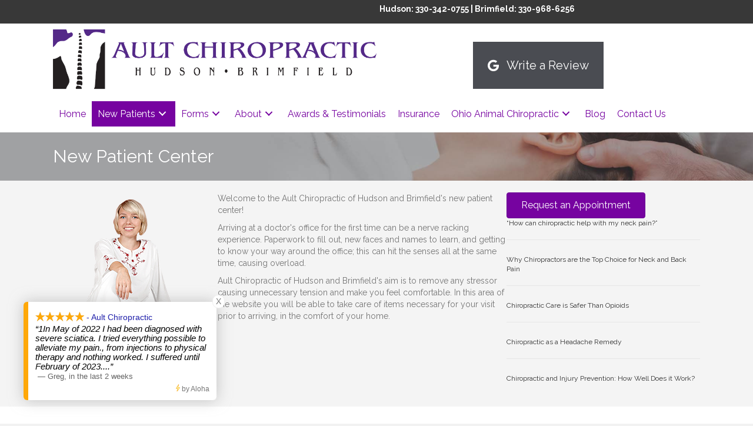

--- FILE ---
content_type: text/html; charset=UTF-8
request_url: https://www.aultchiro.com/new-patient-center/
body_size: 14783
content:
<!DOCTYPE html>
<html lang="en-US">
<head>
<meta charset="UTF-8" />
<meta name='viewport' content='width=device-width, initial-scale=1.0' />
<meta http-equiv='X-UA-Compatible' content='IE=edge' />
<link rel="profile" href="https://gmpg.org/xfn/11" />
<meta name='robots' content='index, follow, max-image-preview:large, max-snippet:-1, max-video-preview:-1' />

	<!-- This site is optimized with the Yoast SEO Premium plugin v26.6 (Yoast SEO v26.6) - https://yoast.com/wordpress/plugins/seo/ -->
	<title>New Patient Center</title>
	<meta name="description" content="Check out our new patient center-In this area of the website you will be able to take care of items necessary for your visit prior to arriving." />
	<link rel="canonical" href="https://www.aultchiro.com/new-patient-center/" />
	<meta property="og:locale" content="en_US" />
	<meta property="og:type" content="article" />
	<meta property="og:title" content="New Patient Center" />
	<meta property="og:description" content="Check out our new patient center-In this area of the website you will be able to take care of items necessary for your visit prior to arriving." />
	<meta property="og:url" content="https://www.aultchiro.com/new-patient-center/" />
	<meta property="og:site_name" content="Ault Chiropractic" />
	<meta property="article:publisher" content="https://www.facebook.com/AultChiro/?ref=embed_page" />
	<meta property="article:modified_time" content="2024-01-18T17:01:39+00:00" />
	<meta property="og:image" content="https://www.aultchiro.com/wp-content/uploads/patient_home.png" />
	<meta name="twitter:card" content="summary_large_image" />
	<meta name="twitter:label1" content="Est. reading time" />
	<meta name="twitter:data1" content="1 minute" />
	<script type="application/ld+json" class="yoast-schema-graph">{"@context":"https://schema.org","@graph":[{"@type":"WebPage","@id":"https://www.aultchiro.com/new-patient-center/","url":"https://www.aultchiro.com/new-patient-center/","name":"New Patient Center","isPartOf":{"@id":"https://www.aultchiro.com/#website"},"primaryImageOfPage":{"@id":"https://www.aultchiro.com/new-patient-center/#primaryimage"},"image":{"@id":"https://www.aultchiro.com/new-patient-center/#primaryimage"},"thumbnailUrl":"https://www.aultchiro.com/wp-content/uploads/patient_home.png","datePublished":"2014-10-16T17:07:15+00:00","dateModified":"2024-01-18T17:01:39+00:00","description":"Check out our new patient center-In this area of the website you will be able to take care of items necessary for your visit prior to arriving.","breadcrumb":{"@id":"https://www.aultchiro.com/new-patient-center/#breadcrumb"},"inLanguage":"en-US","potentialAction":[{"@type":"ReadAction","target":["https://www.aultchiro.com/new-patient-center/"]}]},{"@type":"ImageObject","inLanguage":"en-US","@id":"https://www.aultchiro.com/new-patient-center/#primaryimage","url":"https://www.aultchiro.com/wp-content/uploads/patient_home.png","contentUrl":"https://www.aultchiro.com/wp-content/uploads/patient_home.png","width":260,"height":280,"caption":"patient_home"},{"@type":"BreadcrumbList","@id":"https://www.aultchiro.com/new-patient-center/#breadcrumb","itemListElement":[{"@type":"ListItem","position":1,"name":"Home","item":"https://www.aultchiro.com/"},{"@type":"ListItem","position":2,"name":"New Patient Center"}]},{"@type":"WebSite","@id":"https://www.aultchiro.com/#website","url":"https://www.aultchiro.com/","name":"Ault Chiropractic","description":"Chiropractors in Hudson and Brimfield, Ohio.","publisher":{"@id":"https://www.aultchiro.com/#organization"},"potentialAction":[{"@type":"SearchAction","target":{"@type":"EntryPoint","urlTemplate":"https://www.aultchiro.com/?s={search_term_string}"},"query-input":{"@type":"PropertyValueSpecification","valueRequired":true,"valueName":"search_term_string"}}],"inLanguage":"en-US"},{"@type":"Organization","@id":"https://www.aultchiro.com/#organization","name":"Ault Chiropractic","url":"https://www.aultchiro.com/","logo":{"@type":"ImageObject","inLanguage":"en-US","@id":"https://www.aultchiro.com/#/schema/logo/image/","url":"https://www.aultchiro.com/wp-content/uploads/ault-logo_2607_horizontal_V2.png","contentUrl":"https://www.aultchiro.com/wp-content/uploads/ault-logo_2607_horizontal_V2.png","width":3819,"height":846,"caption":"Ault Chiropractic"},"image":{"@id":"https://www.aultchiro.com/#/schema/logo/image/"},"sameAs":["https://www.facebook.com/AultChiro/?ref=embed_page"]}]}</script>
	<!-- / Yoast SEO Premium plugin. -->


<link rel='dns-prefetch' href='//www.googletagmanager.com' />
<link rel='dns-prefetch' href='//fonts.googleapis.com' />
<link href='https://fonts.gstatic.com' crossorigin rel='preconnect' />
<link rel="alternate" type="application/rss+xml" title="Ault Chiropractic &raquo; Feed" href="https://www.aultchiro.com/feed/" />
<link rel="alternate" type="application/rss+xml" title="Ault Chiropractic &raquo; Comments Feed" href="https://www.aultchiro.com/comments/feed/" />
<link rel="alternate" title="oEmbed (JSON)" type="application/json+oembed" href="https://www.aultchiro.com/wp-json/oembed/1.0/embed?url=https%3A%2F%2Fwww.aultchiro.com%2Fnew-patient-center%2F" />
<link rel="alternate" title="oEmbed (XML)" type="text/xml+oembed" href="https://www.aultchiro.com/wp-json/oembed/1.0/embed?url=https%3A%2F%2Fwww.aultchiro.com%2Fnew-patient-center%2F&#038;format=xml" />
<link rel="preload" href="https://www.aultchiro.com/wp-content/plugins/bb-plugin/fonts/fontawesome/5.15.4/webfonts/fa-brands-400.woff2" as="font" type="font/woff2" crossorigin="anonymous">
<link rel="preload" href="https://www.aultchiro.com/wp-content/plugins/bb-plugin/fonts/fontawesome/5.15.4/webfonts/fa-regular-400.woff2" as="font" type="font/woff2" crossorigin="anonymous">
<link rel="preload" href="https://www.aultchiro.com/wp-content/plugins/bb-plugin/fonts/fontawesome/5.15.4/webfonts/fa-solid-900.woff2" as="font" type="font/woff2" crossorigin="anonymous">
<style id='wp-img-auto-sizes-contain-inline-css'>
img:is([sizes=auto i],[sizes^="auto," i]){contain-intrinsic-size:3000px 1500px}
/*# sourceURL=wp-img-auto-sizes-contain-inline-css */
</style>
<style id='wp-emoji-styles-inline-css'>

	img.wp-smiley, img.emoji {
		display: inline !important;
		border: none !important;
		box-shadow: none !important;
		height: 1em !important;
		width: 1em !important;
		margin: 0 0.07em !important;
		vertical-align: -0.1em !important;
		background: none !important;
		padding: 0 !important;
	}
/*# sourceURL=wp-emoji-styles-inline-css */
</style>
<style id='wp-block-library-inline-css'>
:root{--wp-block-synced-color:#7a00df;--wp-block-synced-color--rgb:122,0,223;--wp-bound-block-color:var(--wp-block-synced-color);--wp-editor-canvas-background:#ddd;--wp-admin-theme-color:#007cba;--wp-admin-theme-color--rgb:0,124,186;--wp-admin-theme-color-darker-10:#006ba1;--wp-admin-theme-color-darker-10--rgb:0,107,160.5;--wp-admin-theme-color-darker-20:#005a87;--wp-admin-theme-color-darker-20--rgb:0,90,135;--wp-admin-border-width-focus:2px}@media (min-resolution:192dpi){:root{--wp-admin-border-width-focus:1.5px}}.wp-element-button{cursor:pointer}:root .has-very-light-gray-background-color{background-color:#eee}:root .has-very-dark-gray-background-color{background-color:#313131}:root .has-very-light-gray-color{color:#eee}:root .has-very-dark-gray-color{color:#313131}:root .has-vivid-green-cyan-to-vivid-cyan-blue-gradient-background{background:linear-gradient(135deg,#00d084,#0693e3)}:root .has-purple-crush-gradient-background{background:linear-gradient(135deg,#34e2e4,#4721fb 50%,#ab1dfe)}:root .has-hazy-dawn-gradient-background{background:linear-gradient(135deg,#faaca8,#dad0ec)}:root .has-subdued-olive-gradient-background{background:linear-gradient(135deg,#fafae1,#67a671)}:root .has-atomic-cream-gradient-background{background:linear-gradient(135deg,#fdd79a,#004a59)}:root .has-nightshade-gradient-background{background:linear-gradient(135deg,#330968,#31cdcf)}:root .has-midnight-gradient-background{background:linear-gradient(135deg,#020381,#2874fc)}:root{--wp--preset--font-size--normal:16px;--wp--preset--font-size--huge:42px}.has-regular-font-size{font-size:1em}.has-larger-font-size{font-size:2.625em}.has-normal-font-size{font-size:var(--wp--preset--font-size--normal)}.has-huge-font-size{font-size:var(--wp--preset--font-size--huge)}.has-text-align-center{text-align:center}.has-text-align-left{text-align:left}.has-text-align-right{text-align:right}.has-fit-text{white-space:nowrap!important}#end-resizable-editor-section{display:none}.aligncenter{clear:both}.items-justified-left{justify-content:flex-start}.items-justified-center{justify-content:center}.items-justified-right{justify-content:flex-end}.items-justified-space-between{justify-content:space-between}.screen-reader-text{border:0;clip-path:inset(50%);height:1px;margin:-1px;overflow:hidden;padding:0;position:absolute;width:1px;word-wrap:normal!important}.screen-reader-text:focus{background-color:#ddd;clip-path:none;color:#444;display:block;font-size:1em;height:auto;left:5px;line-height:normal;padding:15px 23px 14px;text-decoration:none;top:5px;width:auto;z-index:100000}html :where(.has-border-color){border-style:solid}html :where([style*=border-top-color]){border-top-style:solid}html :where([style*=border-right-color]){border-right-style:solid}html :where([style*=border-bottom-color]){border-bottom-style:solid}html :where([style*=border-left-color]){border-left-style:solid}html :where([style*=border-width]){border-style:solid}html :where([style*=border-top-width]){border-top-style:solid}html :where([style*=border-right-width]){border-right-style:solid}html :where([style*=border-bottom-width]){border-bottom-style:solid}html :where([style*=border-left-width]){border-left-style:solid}html :where(img[class*=wp-image-]){height:auto;max-width:100%}:where(figure){margin:0 0 1em}html :where(.is-position-sticky){--wp-admin--admin-bar--position-offset:var(--wp-admin--admin-bar--height,0px)}@media screen and (max-width:600px){html :where(.is-position-sticky){--wp-admin--admin-bar--position-offset:0px}}

/*# sourceURL=wp-block-library-inline-css */
</style><style id='global-styles-inline-css'>
:root{--wp--preset--aspect-ratio--square: 1;--wp--preset--aspect-ratio--4-3: 4/3;--wp--preset--aspect-ratio--3-4: 3/4;--wp--preset--aspect-ratio--3-2: 3/2;--wp--preset--aspect-ratio--2-3: 2/3;--wp--preset--aspect-ratio--16-9: 16/9;--wp--preset--aspect-ratio--9-16: 9/16;--wp--preset--color--black: #000000;--wp--preset--color--cyan-bluish-gray: #abb8c3;--wp--preset--color--white: #ffffff;--wp--preset--color--pale-pink: #f78da7;--wp--preset--color--vivid-red: #cf2e2e;--wp--preset--color--luminous-vivid-orange: #ff6900;--wp--preset--color--luminous-vivid-amber: #fcb900;--wp--preset--color--light-green-cyan: #7bdcb5;--wp--preset--color--vivid-green-cyan: #00d084;--wp--preset--color--pale-cyan-blue: #8ed1fc;--wp--preset--color--vivid-cyan-blue: #0693e3;--wp--preset--color--vivid-purple: #9b51e0;--wp--preset--color--fl-heading-text: #333333;--wp--preset--color--fl-body-bg: #f2f2f2;--wp--preset--color--fl-body-text: #757575;--wp--preset--color--fl-accent: #7603a0;--wp--preset--color--fl-accent-hover: #7603a0;--wp--preset--color--fl-topbar-bg: #ffffff;--wp--preset--color--fl-topbar-text: #000000;--wp--preset--color--fl-topbar-link: #428bca;--wp--preset--color--fl-topbar-hover: #428bca;--wp--preset--color--fl-header-bg: #ffffff;--wp--preset--color--fl-header-text: #000000;--wp--preset--color--fl-header-link: #428bca;--wp--preset--color--fl-header-hover: #428bca;--wp--preset--color--fl-nav-bg: #ffffff;--wp--preset--color--fl-nav-link: #428bca;--wp--preset--color--fl-nav-hover: #428bca;--wp--preset--color--fl-content-bg: #ffffff;--wp--preset--color--fl-footer-widgets-bg: #ffffff;--wp--preset--color--fl-footer-widgets-text: #000000;--wp--preset--color--fl-footer-widgets-link: #428bca;--wp--preset--color--fl-footer-widgets-hover: #428bca;--wp--preset--color--fl-footer-bg: #ffffff;--wp--preset--color--fl-footer-text: #000000;--wp--preset--color--fl-footer-link: #428bca;--wp--preset--color--fl-footer-hover: #428bca;--wp--preset--gradient--vivid-cyan-blue-to-vivid-purple: linear-gradient(135deg,rgb(6,147,227) 0%,rgb(155,81,224) 100%);--wp--preset--gradient--light-green-cyan-to-vivid-green-cyan: linear-gradient(135deg,rgb(122,220,180) 0%,rgb(0,208,130) 100%);--wp--preset--gradient--luminous-vivid-amber-to-luminous-vivid-orange: linear-gradient(135deg,rgb(252,185,0) 0%,rgb(255,105,0) 100%);--wp--preset--gradient--luminous-vivid-orange-to-vivid-red: linear-gradient(135deg,rgb(255,105,0) 0%,rgb(207,46,46) 100%);--wp--preset--gradient--very-light-gray-to-cyan-bluish-gray: linear-gradient(135deg,rgb(238,238,238) 0%,rgb(169,184,195) 100%);--wp--preset--gradient--cool-to-warm-spectrum: linear-gradient(135deg,rgb(74,234,220) 0%,rgb(151,120,209) 20%,rgb(207,42,186) 40%,rgb(238,44,130) 60%,rgb(251,105,98) 80%,rgb(254,248,76) 100%);--wp--preset--gradient--blush-light-purple: linear-gradient(135deg,rgb(255,206,236) 0%,rgb(152,150,240) 100%);--wp--preset--gradient--blush-bordeaux: linear-gradient(135deg,rgb(254,205,165) 0%,rgb(254,45,45) 50%,rgb(107,0,62) 100%);--wp--preset--gradient--luminous-dusk: linear-gradient(135deg,rgb(255,203,112) 0%,rgb(199,81,192) 50%,rgb(65,88,208) 100%);--wp--preset--gradient--pale-ocean: linear-gradient(135deg,rgb(255,245,203) 0%,rgb(182,227,212) 50%,rgb(51,167,181) 100%);--wp--preset--gradient--electric-grass: linear-gradient(135deg,rgb(202,248,128) 0%,rgb(113,206,126) 100%);--wp--preset--gradient--midnight: linear-gradient(135deg,rgb(2,3,129) 0%,rgb(40,116,252) 100%);--wp--preset--font-size--small: 13px;--wp--preset--font-size--medium: 20px;--wp--preset--font-size--large: 36px;--wp--preset--font-size--x-large: 42px;--wp--preset--spacing--20: 0.44rem;--wp--preset--spacing--30: 0.67rem;--wp--preset--spacing--40: 1rem;--wp--preset--spacing--50: 1.5rem;--wp--preset--spacing--60: 2.25rem;--wp--preset--spacing--70: 3.38rem;--wp--preset--spacing--80: 5.06rem;--wp--preset--shadow--natural: 6px 6px 9px rgba(0, 0, 0, 0.2);--wp--preset--shadow--deep: 12px 12px 50px rgba(0, 0, 0, 0.4);--wp--preset--shadow--sharp: 6px 6px 0px rgba(0, 0, 0, 0.2);--wp--preset--shadow--outlined: 6px 6px 0px -3px rgb(255, 255, 255), 6px 6px rgb(0, 0, 0);--wp--preset--shadow--crisp: 6px 6px 0px rgb(0, 0, 0);}:where(.is-layout-flex){gap: 0.5em;}:where(.is-layout-grid){gap: 0.5em;}body .is-layout-flex{display: flex;}.is-layout-flex{flex-wrap: wrap;align-items: center;}.is-layout-flex > :is(*, div){margin: 0;}body .is-layout-grid{display: grid;}.is-layout-grid > :is(*, div){margin: 0;}:where(.wp-block-columns.is-layout-flex){gap: 2em;}:where(.wp-block-columns.is-layout-grid){gap: 2em;}:where(.wp-block-post-template.is-layout-flex){gap: 1.25em;}:where(.wp-block-post-template.is-layout-grid){gap: 1.25em;}.has-black-color{color: var(--wp--preset--color--black) !important;}.has-cyan-bluish-gray-color{color: var(--wp--preset--color--cyan-bluish-gray) !important;}.has-white-color{color: var(--wp--preset--color--white) !important;}.has-pale-pink-color{color: var(--wp--preset--color--pale-pink) !important;}.has-vivid-red-color{color: var(--wp--preset--color--vivid-red) !important;}.has-luminous-vivid-orange-color{color: var(--wp--preset--color--luminous-vivid-orange) !important;}.has-luminous-vivid-amber-color{color: var(--wp--preset--color--luminous-vivid-amber) !important;}.has-light-green-cyan-color{color: var(--wp--preset--color--light-green-cyan) !important;}.has-vivid-green-cyan-color{color: var(--wp--preset--color--vivid-green-cyan) !important;}.has-pale-cyan-blue-color{color: var(--wp--preset--color--pale-cyan-blue) !important;}.has-vivid-cyan-blue-color{color: var(--wp--preset--color--vivid-cyan-blue) !important;}.has-vivid-purple-color{color: var(--wp--preset--color--vivid-purple) !important;}.has-black-background-color{background-color: var(--wp--preset--color--black) !important;}.has-cyan-bluish-gray-background-color{background-color: var(--wp--preset--color--cyan-bluish-gray) !important;}.has-white-background-color{background-color: var(--wp--preset--color--white) !important;}.has-pale-pink-background-color{background-color: var(--wp--preset--color--pale-pink) !important;}.has-vivid-red-background-color{background-color: var(--wp--preset--color--vivid-red) !important;}.has-luminous-vivid-orange-background-color{background-color: var(--wp--preset--color--luminous-vivid-orange) !important;}.has-luminous-vivid-amber-background-color{background-color: var(--wp--preset--color--luminous-vivid-amber) !important;}.has-light-green-cyan-background-color{background-color: var(--wp--preset--color--light-green-cyan) !important;}.has-vivid-green-cyan-background-color{background-color: var(--wp--preset--color--vivid-green-cyan) !important;}.has-pale-cyan-blue-background-color{background-color: var(--wp--preset--color--pale-cyan-blue) !important;}.has-vivid-cyan-blue-background-color{background-color: var(--wp--preset--color--vivid-cyan-blue) !important;}.has-vivid-purple-background-color{background-color: var(--wp--preset--color--vivid-purple) !important;}.has-black-border-color{border-color: var(--wp--preset--color--black) !important;}.has-cyan-bluish-gray-border-color{border-color: var(--wp--preset--color--cyan-bluish-gray) !important;}.has-white-border-color{border-color: var(--wp--preset--color--white) !important;}.has-pale-pink-border-color{border-color: var(--wp--preset--color--pale-pink) !important;}.has-vivid-red-border-color{border-color: var(--wp--preset--color--vivid-red) !important;}.has-luminous-vivid-orange-border-color{border-color: var(--wp--preset--color--luminous-vivid-orange) !important;}.has-luminous-vivid-amber-border-color{border-color: var(--wp--preset--color--luminous-vivid-amber) !important;}.has-light-green-cyan-border-color{border-color: var(--wp--preset--color--light-green-cyan) !important;}.has-vivid-green-cyan-border-color{border-color: var(--wp--preset--color--vivid-green-cyan) !important;}.has-pale-cyan-blue-border-color{border-color: var(--wp--preset--color--pale-cyan-blue) !important;}.has-vivid-cyan-blue-border-color{border-color: var(--wp--preset--color--vivid-cyan-blue) !important;}.has-vivid-purple-border-color{border-color: var(--wp--preset--color--vivid-purple) !important;}.has-vivid-cyan-blue-to-vivid-purple-gradient-background{background: var(--wp--preset--gradient--vivid-cyan-blue-to-vivid-purple) !important;}.has-light-green-cyan-to-vivid-green-cyan-gradient-background{background: var(--wp--preset--gradient--light-green-cyan-to-vivid-green-cyan) !important;}.has-luminous-vivid-amber-to-luminous-vivid-orange-gradient-background{background: var(--wp--preset--gradient--luminous-vivid-amber-to-luminous-vivid-orange) !important;}.has-luminous-vivid-orange-to-vivid-red-gradient-background{background: var(--wp--preset--gradient--luminous-vivid-orange-to-vivid-red) !important;}.has-very-light-gray-to-cyan-bluish-gray-gradient-background{background: var(--wp--preset--gradient--very-light-gray-to-cyan-bluish-gray) !important;}.has-cool-to-warm-spectrum-gradient-background{background: var(--wp--preset--gradient--cool-to-warm-spectrum) !important;}.has-blush-light-purple-gradient-background{background: var(--wp--preset--gradient--blush-light-purple) !important;}.has-blush-bordeaux-gradient-background{background: var(--wp--preset--gradient--blush-bordeaux) !important;}.has-luminous-dusk-gradient-background{background: var(--wp--preset--gradient--luminous-dusk) !important;}.has-pale-ocean-gradient-background{background: var(--wp--preset--gradient--pale-ocean) !important;}.has-electric-grass-gradient-background{background: var(--wp--preset--gradient--electric-grass) !important;}.has-midnight-gradient-background{background: var(--wp--preset--gradient--midnight) !important;}.has-small-font-size{font-size: var(--wp--preset--font-size--small) !important;}.has-medium-font-size{font-size: var(--wp--preset--font-size--medium) !important;}.has-large-font-size{font-size: var(--wp--preset--font-size--large) !important;}.has-x-large-font-size{font-size: var(--wp--preset--font-size--x-large) !important;}
/*# sourceURL=global-styles-inline-css */
</style>

<style id='classic-theme-styles-inline-css'>
/*! This file is auto-generated */
.wp-block-button__link{color:#fff;background-color:#32373c;border-radius:9999px;box-shadow:none;text-decoration:none;padding:calc(.667em + 2px) calc(1.333em + 2px);font-size:1.125em}.wp-block-file__button{background:#32373c;color:#fff;text-decoration:none}
/*# sourceURL=/wp-includes/css/classic-themes.min.css */
</style>
<link rel='stylesheet' id='fl-builder-layout-315-css' href='https://ault-chiropractic-v1767215794.websitepro-cdn.com/wp-content/uploads/bb-plugin/cache/315-layout.css?ver=7b39a76dfd49c5a738097e40a3997ed6' media='all' />
<link rel='stylesheet' id='font-awesome-5-css' href='https://ault-chiropractic-v1767215794.websitepro-cdn.com/wp-content/plugins/bb-plugin/fonts/fontawesome/5.15.4/css/all.min.css?ver=2.9.4.2' media='all' />
<link rel='stylesheet' id='fl-builder-layout-bundle-458c18aebadbb5f8da3cb1f4a6320d9b-css' href='https://ault-chiropractic-v1767215794.websitepro-cdn.com/wp-content/uploads/bb-plugin/cache/458c18aebadbb5f8da3cb1f4a6320d9b-layout-bundle.css?ver=2.9.4.2-1.5.2.1' media='all' />
<link rel='stylesheet' id='wpemailcapturestyles-css' href='https://ault-chiropractic-v1767215794.websitepro-cdn.com/wp-content/plugins/wp-email-capture/inc/css/wp-email-capture-styles.css?ver=3.12.6' media='all' />
<link rel='stylesheet' id='tablepress-default-css' href='https://www.aultchiro.com/wp-content/tablepress-combined.min.css?ver=19' media='all' />
<link rel='stylesheet' id='jquery-magnificpopup-css' href='https://ault-chiropractic-v1767215794.websitepro-cdn.com/wp-content/plugins/bb-plugin/css/jquery.magnificpopup.min.css?ver=2.9.4.2' media='all' />
<link rel='stylesheet' id='base-css' href='https://ault-chiropractic-v1767215794.websitepro-cdn.com/wp-content/themes/bb-theme/css/base.min.css?ver=1.7.19.1' media='all' />
<link rel='stylesheet' id='fl-automator-skin-css' href='https://ault-chiropractic-v1767215794.websitepro-cdn.com/wp-content/uploads/bb-theme/skin-6955921e8524a.css?ver=1.7.19.1' media='all' />
<link rel='stylesheet' id='fl-child-theme-css' href='https://ault-chiropractic-v1767215794.websitepro-cdn.com/wp-content/themes/bb-theme-child/style.css?ver=6.9' media='all' />
<link rel='stylesheet' id='pp-animate-css' href='https://ault-chiropractic-v1767215794.websitepro-cdn.com/wp-content/plugins/bbpowerpack/assets/css/animate.min.css?ver=3.5.1' media='all' />
<link rel='stylesheet' id='fl-builder-google-fonts-b248d31f6c5b732706c353263c6b6a67-css' href='//fonts.googleapis.com/css?family=Raleway%3A300%2C400%2C700%2C400&#038;ver=6.9' media='all' />
<script src="https://ault-chiropractic-v1767215794.websitepro-cdn.com/wp-includes/js/jquery/jquery.min.js?ver=3.7.1" id="jquery-core-js"></script>
<script src="https://ault-chiropractic-v1767215794.websitepro-cdn.com/wp-includes/js/jquery/jquery-migrate.min.js?ver=3.4.1" id="jquery-migrate-js"></script>
<script src="https://ault-chiropractic-v1767215794.websitepro-cdn.com/wp-content/plugins/bbpowerpack/assets/js/jquery.cookie.min.js?ver=1.4.1" id="jquery-cookie-js"></script>

<!-- Google tag (gtag.js) snippet added by Site Kit -->
<!-- Google Analytics snippet added by Site Kit -->
<script src="https://www.googletagmanager.com/gtag/js?id=G-RSKVK29V8H" id="google_gtagjs-js" async></script>
<script id="google_gtagjs-js-after">
window.dataLayer = window.dataLayer || [];function gtag(){dataLayer.push(arguments);}
gtag("set","linker",{"domains":["www.aultchiro.com"]});
gtag("js", new Date());
gtag("set", "developer_id.dZTNiMT", true);
gtag("config", "G-RSKVK29V8H");
//# sourceURL=google_gtagjs-js-after
</script>
<link rel="https://api.w.org/" href="https://www.aultchiro.com/wp-json/" /><link rel="alternate" title="JSON" type="application/json" href="https://www.aultchiro.com/wp-json/wp/v2/pages/315" /><link rel="EditURI" type="application/rsd+xml" title="RSD" href="https://www.aultchiro.com/xmlrpc.php?rsd" />
<meta name="generator" content="WordPress 6.9" />
<link rel='shortlink' href='https://www.aultchiro.com/?p=315' />
            <script async src="https://www.googletagmanager.com/gtag/js?id=TAG_ID"></script>
            <script>
                window.dataLayer = window.dataLayer || [];
                function gtag() {
                    dataLayer.push(arguments);
                }
                var tracking_ids = ["G-3KT4C16M4V"];
                var site_id = 'a88f7f931575e3c29b6eca733342285de90baf96dc5024d4505178200bda01c4';
                gtag('js', new Date());
                for (var i = 0; i < tracking_ids.length; i++) {
                    gtag('event', 'page_view', {'send_to': tracking_ids[i],'dimension1': site_id});
                    gtag('event', 'first_visit', {'send_to': tracking_ids[i],'dimension1': site_id});
                    gtag('event', 'engaged_sessions', {'send_to': tracking_ids[i],'dimension1': site_id});
                    gtag('set', {'siteSpeedSampleRate': 50});
                }
            </script>		<script>
			var bb_powerpack = {
				version: '2.40.10',
				getAjaxUrl: function() { return atob( 'aHR0cHM6Ly93d3cuYXVsdGNoaXJvLmNvbS93cC1hZG1pbi9hZG1pbi1hamF4LnBocA==' ); },
				callback: function() {},
				mapMarkerData: {},
				post_id: '315',
				search_term: '',
				current_page: 'https://www.aultchiro.com/new-patient-center/',
				conditionals: {
					is_front_page: false,
					is_home: false,
					is_archive: false,
					current_post_type: '',
					is_tax: false,
										is_author: false,
					current_author: false,
					is_search: false,
									}
			};
		</script>
		<meta name="generator" content="Site Kit by Google 1.168.0" /><script>document.documentElement.className += " js";</script>

		<script>
		(function(h,o,t,j,a,r){
			h.hj=h.hj||function(){(h.hj.q=h.hj.q||[]).push(arguments)};
			h._hjSettings={hjid:4968768,hjsv:5};
			a=o.getElementsByTagName('head')[0];
			r=o.createElement('script');r.async=1;
			r.src=t+h._hjSettings.hjid+j+h._hjSettings.hjsv;
			a.appendChild(r);
		})(window,document,'//static.hotjar.com/c/hotjar-','.js?sv=');
		</script>
		<link rel="icon" href="https://ault-chiropractic-v1767215794.websitepro-cdn.com/wp-content/uploads/cropped-AultSpine2-32x32.png" sizes="32x32" />
<link rel="icon" href="https://ault-chiropractic-v1767215794.websitepro-cdn.com/wp-content/uploads/cropped-AultSpine2-192x192.png" sizes="192x192" />
<link rel="apple-touch-icon" href="https://ault-chiropractic-v1767215794.websitepro-cdn.com/wp-content/uploads/cropped-AultSpine2-180x180.png" />
<meta name="msapplication-TileImage" content="https://www.aultchiro.com/wp-content/uploads/cropped-AultSpine2-270x270.png" />
</head>
<body class="wp-singular page-template-default page page-id-315 wp-theme-bb-theme wp-child-theme-bb-theme-child fl-builder fl-builder-2-9-4-2 fl-themer-1-5-2-1 fl-theme-1-7-19-1 fl-no-js fl-theme-builder-header fl-theme-builder-header-global-header fl-theme-builder-footer fl-theme-builder-footer-global-footer fl-framework-base fl-preset-default fl-full-width fl-search-active" itemscope="itemscope" itemtype="https://schema.org/WebPage">
<a aria-label="Skip to content" class="fl-screen-reader-text" href="#fl-main-content">Skip to content</a><div class="fl-page">
	<header class="fl-builder-content fl-builder-content-1535 fl-builder-global-templates-locked" data-post-id="1535" data-type="header" data-sticky="0" data-sticky-on="" data-sticky-breakpoint="medium" data-shrink="0" data-overlay="0" data-overlay-bg="transparent" data-shrink-image-height="50px" role="banner" itemscope="itemscope" itemtype="http://schema.org/WPHeader"><div class="fl-row fl-row-full-width fl-row-bg-color fl-node-5f7761f75b181 fl-row-default-height fl-row-align-center fl-visible-desktop fl-visible-large fl-visible-medium" data-node="5f7761f75b181">
	<div class="fl-row-content-wrap">
						<div class="fl-row-content fl-row-fixed-width fl-node-content">
		
<div class="fl-col-group fl-node-5f7761f75b182 fl-col-group-equal-height fl-col-group-align-center" data-node="5f7761f75b182">
			<div class="fl-col fl-node-5f7761f75b183 fl-col-bg-color fl-col-small" data-node="5f7761f75b183">
	<div class="fl-col-content fl-node-content"><div class="fl-module fl-module-html fl-node-5f7761f75b186" data-node="5f7761f75b186">
	<div class="fl-module-content fl-node-content">
		<div class="fl-html">
	</div>
	</div>
</div>
</div>
</div>
			<div class="fl-col fl-node-5f7761f75b184 fl-col-bg-color fl-col-small" data-node="5f7761f75b184">
	<div class="fl-col-content fl-node-content"><div class="fl-module fl-module-rich-text fl-node-5f77626b14414" data-node="5f77626b14414">
	<div class="fl-module-content fl-node-content">
		<div class="fl-rich-text">
	<p><strong>Hudson: 330-342-0755 | Brimfield: 330-968-6256</strong></p>
</div>
	</div>
</div>
</div>
</div>
	</div>
		</div>
	</div>
</div>
<div class="fl-row fl-row-full-width fl-row-bg-color fl-node-5f7761f75b178 fl-row-default-height fl-row-align-center" data-node="5f7761f75b178">
	<div class="fl-row-content-wrap">
						<div class="fl-row-content fl-row-fixed-width fl-node-content">
		
<div class="fl-col-group fl-node-5f7761f75b17c fl-col-group-equal-height fl-col-group-align-center fl-col-group-custom-width" data-node="5f7761f75b17c">
			<div class="fl-col fl-node-5f7761f75b17d fl-col-bg-color fl-col-small fl-col-small-custom-width" data-node="5f7761f75b17d">
	<div class="fl-col-content fl-node-content"><div class="fl-module fl-module-pp-image fl-node-5f77622eeec71" data-node="5f77622eeec71">
	<div class="fl-module-content fl-node-content">
		<div class="pp-photo-container">
	<div class="pp-photo pp-photo-align-center pp-photo-align-responsive-center" itemscope itemtype="http://schema.org/ImageObject">
		<div class="pp-photo-content">
			<div class="pp-photo-content-inner">
								<a href="/" target="_self" itemprop="url">
									<img loading="lazy" decoding="async" class="pp-photo-img wp-image-1389 size-full" src="https://ault-chiropractic-v1767215794.websitepro-cdn.com/wp-content/uploads/ault-logo_2607_horizontal_V2.png" alt="ault-logo_2607_horizontal_V2" itemprop="image" height="846" width="3819" srcset="https://ault-chiropractic-v1767215794.websitepro-cdn.com/wp-content/uploads/ault-logo_2607_horizontal_V2.png 3819w, https://ault-chiropractic-v1767215794.websitepro-cdn.com/wp-content/uploads/ault-logo_2607_horizontal_V2-740x164.png 740w, https://ault-chiropractic-v1767215794.websitepro-cdn.com/wp-content/uploads/ault-logo_2607_horizontal_V2-768x170.png 768w, https://ault-chiropractic-v1767215794.websitepro-cdn.com/wp-content/uploads/ault-logo_2607_horizontal_V2-1170x259.png 1170w, https://ault-chiropractic-v1767215794.websitepro-cdn.com/wp-content/uploads/ault-logo_2607_horizontal_V2-732x162.png 732w, https://ault-chiropractic-v1767215794.websitepro-cdn.com/wp-content/uploads/ault-logo_2607_horizontal_V2-1140x253.png 1140w" sizes="auto, (max-width: 3819px) 100vw, 3819px" title="ault-logo_2607_horizontal_V2"  />
					<div class="pp-overlay-bg"></div>
													</a>
							</div>
					</div>
	</div>
</div>
	</div>
</div>
</div>
</div>
			<div class="fl-col fl-node-5f7763161656f fl-col-bg-color fl-col-small" data-node="5f7763161656f">
	<div class="fl-col-content fl-node-content"><div class="fl-module fl-module-pp-modal-box fl-node-5f77631616493" data-node="5f77631616493">
	<div class="fl-module-content fl-node-content">
		<div class="pp-modal-button">
	<a href="#" id="trigger-5f77631616493" class="pp-modal-trigger modal-5f77631616493" role="button" data-modal="5f77631616493" data-node="5f77631616493">
									<span class="pp-button-icon pp-button-icon-before fab fa-google"></span>
							<span class="pp-modal-trigger-text">Write a Review</span>
												</a>
</div>
<div id="modal-5f77631616493" class="pp-modal-wrap has-overlay-animation" role="dialog">
	<div class="pp-modal-container">
				<div class="pp-modal layout-standard">
						<div class="pp-modal-body">
															<div class="pp-modal-close box-top-right no-modal-header" role="button" tabindex="0" aria-label="Close">
							<div class="bar-wrap" aria-hidden="true">
								<span class="bar-1"></span>
								<span class="bar-2"></span>
							</div>
						</div>
																	<div class="pp-modal-content">
					<div class="pp-modal-content-inner">
						<link rel='stylesheet' id='fl-builder-layout-1592-css' href='https://ault-chiropractic-v1767215794.websitepro-cdn.com/wp-content/uploads/bb-plugin/cache/1592-layout-partial.css?ver=06cd5cf97b2364489e933b45ec89df49' media='all' />
<div class="fl-builder-content fl-builder-content-1592 fl-builder-template fl-builder-row-template fl-builder-global-templates-locked" data-post-id="1592"><div class="fl-row fl-row-fixed-width fl-row-bg-none fl-node-5f7b16a892fb9 fl-row-default-height fl-row-align-center" data-node="5f7b16a892fb9">
	<div class="fl-row-content-wrap">
						<div class="fl-row-content fl-row-fixed-width fl-node-content">
		
<div class="fl-col-group fl-node-5f7b16a894e43" data-node="5f7b16a894e43">
			<div class="fl-col fl-node-5f7b16a894f26 fl-col-bg-color" data-node="5f7b16a894f26">
	<div class="fl-col-content fl-node-content"><div class="fl-module fl-module-heading fl-node-5f7b17ba2c4aa" data-node="5f7b17ba2c4aa">
	<div class="fl-module-content fl-node-content">
		<h2 class="fl-heading">
		<span class="fl-heading-text">Write a Review</span>
	</h2>
	</div>
</div>
<div class="fl-module fl-module-separator fl-node-5f7b17e5244be" data-node="5f7b17e5244be">
	<div class="fl-module-content fl-node-content">
		<div class="fl-separator"></div>
	</div>
</div>
<div class="fl-module fl-module-pp-heading fl-node-5f7b1fbfdea2c" data-node="5f7b1fbfdea2c">
	<div class="fl-module-content fl-node-content">
		<div class="pp-heading-content">
		<div class="pp-heading  pp-center">
		
		<h3 class="heading-title">

			
			<span class="title-text pp-primary-title">Please tell us about your experience</span>

			
			
		</h3>

		
	</div>

	
	</div>
	</div>
</div>
<div class="fl-module fl-module-icon fl-node-5f7b1ff9c8d70" data-node="5f7b1ff9c8d70">
	<div class="fl-module-content fl-node-content">
		<div class="fl-icon-wrap">
	<span class="fl-icon">
				<i class="fas fa-map-marker-alt" aria-hidden="true"></i>
					</span>
			<div id="fl-icon-text-5f7b1ff9c8d70" class="fl-icon-text fl-icon-text-wrap">
						<p>Choose a location</p>					</div>
	</div>
	</div>
</div>
<div class="fl-module fl-module-button-group fl-node-5f7b206a6375b" data-node="5f7b206a6375b">
	<div class="fl-module-content fl-node-content">
		<div class="fl-button-group fl-button-group-layout-horizontal fl-button-group-width-">
	<div class="fl-button-group-buttons" role="group" aria-label="">
		<div id="fl-button-group-button-5f7b206a6375b-0" class="fl-button-group-button fl-button-group-button-5f7b206a6375b-0"><div  class="fl-button-wrap fl-button-width-full fl-button-center" id="fl-node-5f7b206a6375b-0">
			<a href="https://search.google.com/local/writereview?placeid=ChIJeVS9lHQhMYgRBoNgZboN4PU" target="_blank" class="fl-button" rel="noopener" >
							<span class="fl-button-text">Hudson</span>
					</a>
	</div>
</div><div id="fl-button-group-button-5f7b206a6375b-1" class="fl-button-group-button fl-button-group-button-5f7b206a6375b-1"><div  class="fl-button-wrap fl-button-width-full fl-button-center" id="fl-node-5f7b206a6375b-1">
			<a href="https://search.google.com/local/writereview?placeid=ChIJ4wKLEgsvMYgRzOU1aymKZX4" target="_blank" class="fl-button" rel="noopener" >
							<span class="fl-button-text">Brimfield</span>
					</a>
	</div>
</div>	</div>
</div>
	</div>
</div>
</div>
</div>
	</div>
		</div>
	</div>
</div>
</div>					</div>
				</div>
			</div>
		</div>
	</div>
	<div class="pp-modal-overlay"></div>
</div>
	</div>
</div>
</div>
</div>
	</div>

<div class="fl-col-group fl-node-5f776247b2967" data-node="5f776247b2967">
			<div class="fl-col fl-node-5f776247b2a4b fl-col-bg-color" data-node="5f776247b2a4b">
	<div class="fl-col-content fl-node-content"><div class="fl-module fl-module-pp-advanced-menu fl-node-5fcea2bd6ea71" data-node="5fcea2bd6ea71">
	<div class="fl-module-content fl-node-content">
		<div class="pp-advanced-menu pp-advanced-menu-accordion-collapse pp-menu-default pp-menu-align-left pp-menu-position-below">
   				<div class="pp-advanced-menu-mobile">
			<button class="pp-advanced-menu-mobile-toggle hamburger" tabindex="0" aria-label="Menu" aria-expanded="false">
				<div class="pp-hamburger"><div class="pp-hamburger-box"><div class="pp-hamburger-inner"></div></div></div>			</button>
			</div>
			   	<div class="pp-clear"></div>
	<nav class="pp-menu-nav" aria-label="Menu" itemscope="itemscope" itemtype="https://schema.org/SiteNavigationElement">
		<ul id="menu-main" class="menu pp-advanced-menu-horizontal pp-toggle-arrows"><li id="menu-item-527" class="menu-item menu-item-type-post_type menu-item-object-page menu-item-home"><a href="https://www.aultchiro.com/"><span class="menu-item-text">Home</span></a></li><li id="menu-item-540" class="menu-item menu-item-type-post_type menu-item-object-page current-menu-item page_item page-item-315 current_page_item menu-item-has-children pp-has-submenu"><div class="pp-has-submenu-container"><a href="https://www.aultchiro.com/new-patient-center/" aria-current="page"><span class="menu-item-text">New Patients<span class="pp-menu-toggle" tabindex="0" aria-expanded="false" aria-label="New Patients: submenu" role="button"></span></span></a></div><ul class="sub-menu">	<li id="menu-item-542" class="menu-item menu-item-type-post_type menu-item-object-page"><a href="https://www.aultchiro.com/expect/"><span class="menu-item-text">What to Expect</span></a></li>	<li id="menu-item-543" class="menu-item menu-item-type-post_type menu-item-object-page"><a href="https://www.aultchiro.com/first-visit/"><span class="menu-item-text">Your First Visit</span></a></li>	<li id="menu-item-544" class="menu-item menu-item-type-post_type menu-item-object-page"><a href="https://www.aultchiro.com/payment-options/"><span class="menu-item-text">Payment Options</span></a></li></ul></li><li id="menu-item-541" class="menu-item menu-item-type-post_type menu-item-object-page menu-item-has-children pp-has-submenu"><div class="pp-has-submenu-container"><a href="https://www.aultchiro.com/online-forms/"><span class="menu-item-text">Forms<span class="pp-menu-toggle" tabindex="0" aria-expanded="false" aria-label="Forms: submenu" role="button"></span></span></a></div><ul class="sub-menu">	<li id="menu-item-1710" class="menu-item menu-item-type-post_type menu-item-object-page"><a href="https://www.aultchiro.com/online-forms/new-patient-application-for-care/"><span class="menu-item-text">New Patient Application for Care</span></a></li>	<li id="menu-item-1709" class="menu-item menu-item-type-post_type menu-item-object-page"><a href="https://www.aultchiro.com/online-forms/new-patient-children-application-for-care/"><span class="menu-item-text">New Patient Children Application for Care</span></a></li>	<li id="menu-item-1817" class="menu-item menu-item-type-post_type menu-item-object-page"><a href="https://www.aultchiro.com/online-forms/animal-application-for-care/"><span class="menu-item-text">Animal Application for Care</span></a></li>	<li id="menu-item-1707" class="menu-item menu-item-type-post_type menu-item-object-page"><a href="https://www.aultchiro.com/online-forms/personal-injury-information-sheet/"><span class="menu-item-text">Personal Injury Information Sheet</span></a></li>	<li id="menu-item-1706" class="menu-item menu-item-type-post_type menu-item-object-page"><a href="https://www.aultchiro.com/online-forms/terms-of-acceptance-and-office-financial-policy/"><span class="menu-item-text">Terms of Acceptance and Office Financial Policy</span></a></li>	<li id="menu-item-1705" class="menu-item menu-item-type-post_type menu-item-object-page"><a href="https://www.aultchiro.com/online-forms/2-hour-cancellation-policy/"><span class="menu-item-text">2 Hour Cancellation Policy</span></a></li>	<li id="menu-item-1780" class="menu-item menu-item-type-post_type menu-item-object-page"><a href="https://www.aultchiro.com/patient-information-financial-policy/"><span class="menu-item-text">2026 Update</span></a></li>	<li id="menu-item-1812" class="menu-item menu-item-type-post_type menu-item-object-page"><a href="https://www.aultchiro.com/animal-update/"><span class="menu-item-text">Animal Update 2026</span></a></li></ul></li><li id="menu-item-535" class="menu-item menu-item-type-post_type menu-item-object-page menu-item-has-children pp-has-submenu"><div class="pp-has-submenu-container"><a href="https://www.aultchiro.com/about-us/"><span class="menu-item-text">About<span class="pp-menu-toggle" tabindex="0" aria-expanded="false" aria-label="About: submenu" role="button"></span></span></a></div><ul class="sub-menu">	<li id="menu-item-536" class="menu-item menu-item-type-post_type menu-item-object-page"><a href="https://www.aultchiro.com/meet-the-doctors/"><span class="menu-item-text">Meet the Doctors</span></a></li>	<li id="menu-item-858" class="menu-item menu-item-type-post_type menu-item-object-page"><a href="https://www.aultchiro.com/company-news/"><span class="menu-item-text">Company News</span></a></li>	<li id="menu-item-537" class="menu-item menu-item-type-post_type menu-item-object-page"><a href="https://www.aultchiro.com/why-i-am-a-doctor-of-chiropractic/"><span class="menu-item-text">Why I Am a Doctor of Chiropractic</span></a></li>	<li id="menu-item-538" class="menu-item menu-item-type-post_type menu-item-object-page"><a href="https://www.aultchiro.com/services-techniques/"><span class="menu-item-text">Services &#038; Techniques</span></a></li></ul></li><li id="menu-item-528" class="menu-item menu-item-type-post_type menu-item-object-page"><a href="https://www.aultchiro.com/awards-and-testimonials/"><span class="menu-item-text">Awards &#038; Testimonials</span></a></li><li id="menu-item-534" class="menu-item menu-item-type-post_type menu-item-object-page"><a href="https://www.aultchiro.com/insurance-networks/"><span class="menu-item-text">Insurance</span></a></li><li id="menu-item-530" class="menu-item menu-item-type-post_type menu-item-object-page menu-item-has-children pp-has-submenu"><div class="pp-has-submenu-container"><a href="https://www.aultchiro.com/ohio-animal-chiropractic/"><span class="menu-item-text">Ohio Animal Chiropractic<span class="pp-menu-toggle" tabindex="0" aria-expanded="false" aria-label="Ohio Animal Chiropractic: submenu" role="button"></span></span></a></div><ul class="sub-menu">	<li id="menu-item-532" class="menu-item menu-item-type-post_type menu-item-object-page"><a href="https://www.aultchiro.com/ohio-animal-chiropractic/animal-chiropractic-care/"><span class="menu-item-text">Why Animal Chiropractic Care?</span></a></li></ul></li><li id="menu-item-533" class="menu-item menu-item-type-post_type menu-item-object-page"><a href="https://www.aultchiro.com/blog/"><span class="menu-item-text">Blog</span></a></li><li id="menu-item-529" class="menu-item menu-item-type-post_type menu-item-object-page"><a href="https://www.aultchiro.com/contact/"><span class="menu-item-text">Contact Us</span></a></li></ul>	</nav>
</div>
	</div>
</div>
</div>
</div>
	</div>
		</div>
	</div>
</div>
</header>	<div id="fl-main-content" class="fl-page-content" itemprop="mainContentOfPage" role="main">

		
<div class="fl-content-full container">
	<div class="row">
		<div class="fl-content col-md-12">
			<article class="fl-post post-315 page type-page status-publish hentry" id="fl-post-315" itemscope="itemscope" itemtype="https://schema.org/CreativeWork">

			<div class="fl-post-content clearfix" itemprop="text">
		<div class="fl-builder-content fl-builder-content-315 fl-builder-content-primary fl-builder-global-templates-locked" data-post-id="315"><div class="fl-row fl-row-full-width fl-row-bg-photo fl-node-5f778ac907fe4 fl-row-default-height fl-row-align-center fl-row-bg-overlay" data-node="5f778ac907fe4">
	<div class="fl-row-content-wrap">
						<div class="fl-row-content fl-row-fixed-width fl-node-content">
		
<div class="fl-col-group fl-node-5f778ac90803b" data-node="5f778ac90803b">
			<div class="fl-col fl-node-5f778ac90803c fl-col-bg-color" data-node="5f778ac90803c">
	<div class="fl-col-content fl-node-content"><div class="fl-module fl-module-heading fl-node-5f778ac90803d" data-node="5f778ac90803d">
	<div class="fl-module-content fl-node-content">
		<h2 class="fl-heading">
		<span class="fl-heading-text">New Patient Center</span>
	</h2>
	</div>
</div>
</div>
</div>
	</div>
		</div>
	</div>
</div>
<div class="fl-row fl-row-full-width fl-row-bg-color fl-node-5f77880a0bbc4 fl-row-default-height fl-row-align-center" data-node="5f77880a0bbc4">
	<div class="fl-row-content-wrap">
						<div class="fl-row-content fl-row-fixed-width fl-node-content">
		
<div class="fl-col-group fl-node-5f77880a0d69a" data-node="5f77880a0d69a">
			<div class="fl-col fl-node-5f77880a0d790 fl-col-bg-color" data-node="5f77880a0d790">
	<div class="fl-col-content fl-node-content"><div class="fl-module fl-module-rich-text fl-node-5f77880a10703" data-node="5f77880a10703">
	<div class="fl-module-content fl-node-content">
		<div class="fl-rich-text">
	<p><img fetchpriority="high" decoding="async" class="alignleft wp-image-316 size-full" title="patient_home" src="https://ault-chiropractic-v1767215794.websitepro-cdn.com/wp-content/uploads/patient_home.png" alt="patient_home" width="260" height="280" />Welcome to the Ault Chiropractic of Hudson and Brimfield's new patient center!</p>
<p>Arriving at a doctor's office for the first time can be a nerve racking experience. Paperwork to fill out, new faces and names to learn, and getting to know your way around the office; this can hit the senses all at the same time, causing overload.</p>
<p>Ault Chiropractic of Hudson and Brimfield's aim is to remove any stressor causing unnecessary tension and make you feel comfortable. In this area of the website you will be able to take care of items necessary for your visit prior to arriving, in the comfort of your home.</p>
</div>
	</div>
</div>
</div>
</div>
			<div class="fl-col fl-node-5f778b290d2e4 fl-col-bg-color fl-col-small" data-node="5f778b290d2e4">
	<div class="fl-col-content fl-node-content"><div class="fl-module fl-module-button fl-node-5f778b28eb6da" data-node="5f778b28eb6da">
	<div class="fl-module-content fl-node-content">
		<div class="fl-button-wrap fl-button-width-auto fl-button-left">
			<a href="https://www.aultchiro.com/make-an-appointment/" target="_self" class="fl-button">
							<span class="fl-button-text">Request an Appointment</span>
					</a>
</div>
	</div>
</div>
<div class="fl-module fl-module-post-grid fl-node-5f778b28eb6dc" data-node="5f778b28eb6dc">
	<div class="fl-module-content fl-node-content">
			<div class="fl-post-feed" itemscope="itemscope" itemtype="https://schema.org/Blog">
	<div class="fl-post-feed-post fl-post-align-default post-1424 post type-post status-publish format-standard hentry category-news" itemscope itemtype="https://schema.org/BlogPosting">

	<meta itemscope itemprop="mainEntityOfPage" itemtype="https://schema.org/WebPage" itemid="https://www.aultchiro.com/how-can-chiropractic-help-with-my-neck-pain/" content="“How can chiropractic help with my neck pain?”" /><meta itemprop="datePublished" content="2019-08-06" /><meta itemprop="dateModified" content="2024-01-18" /><div itemprop="publisher" itemscope itemtype="https://schema.org/Organization"><meta itemprop="name" content="Ault Chiropractic"></div><div itemscope itemprop="author" itemtype="https://schema.org/Person"><meta itemprop="url" content="https://www.aultchiro.com/author/staffaultchiro-com/" /><meta itemprop="name" content="Ault Chiropractic" /></div><div itemprop="interactionStatistic" itemscope itemtype="https://schema.org/InteractionCounter"><meta itemprop="interactionType" content="https://schema.org/CommentAction" /><meta itemprop="userInteractionCount" content="0" /></div>	
		<div class="fl-post-feed-text">
	
		<div class="fl-post-feed-header">

			<h2 class="fl-post-feed-title" itemprop="headline">
				<a href="https://www.aultchiro.com/how-can-chiropractic-help-with-my-neck-pain/" rel="bookmark" title="“How can chiropractic help with my neck pain?”">“How can chiropractic help with my neck pain?”</a>
			</h2>

			
			
			
			
		</div>

	
	
	
		
		
		
	</div>

	<div class="fl-clear"></div>
</div>
<div class="fl-post-feed-post fl-post-align-default post-1353 post type-post status-publish format-standard has-post-thumbnail hentry category-health-basics category-lifestyle" itemscope itemtype="https://schema.org/BlogPosting">

	<meta itemscope itemprop="mainEntityOfPage" itemtype="https://schema.org/WebPage" itemid="https://www.aultchiro.com/why-chiropractors-are-the-top-choice-for-neck-and-back-pain/" content="Why Chiropractors are the Top Choice for Neck and Back Pain" /><meta itemprop="datePublished" content="2018-12-17" /><meta itemprop="dateModified" content="2024-01-18" /><div itemprop="publisher" itemscope itemtype="https://schema.org/Organization"><meta itemprop="name" content="Ault Chiropractic"></div><div itemscope itemprop="author" itemtype="https://schema.org/Person"><meta itemprop="url" content="https://www.aultchiro.com/author/staffaultchiro-com/" /><meta itemprop="name" content="Ault Chiropractic" /></div><div itemscope itemprop="image" itemtype="https://schema.org/ImageObject"><meta itemprop="url" content="https://www.aultchiro.com/wp-content/uploads/chiropractors-top-choice.jpg" /><meta itemprop="width" content="1429" /><meta itemprop="height" content="952" /></div><div itemprop="interactionStatistic" itemscope itemtype="https://schema.org/InteractionCounter"><meta itemprop="interactionType" content="https://schema.org/CommentAction" /><meta itemprop="userInteractionCount" content="0" /></div>	
		<div class="fl-post-feed-text">
	
		<div class="fl-post-feed-header">

			<h2 class="fl-post-feed-title" itemprop="headline">
				<a href="https://www.aultchiro.com/why-chiropractors-are-the-top-choice-for-neck-and-back-pain/" rel="bookmark" title="Why Chiropractors are the Top Choice for Neck and Back Pain">Why Chiropractors are the Top Choice for Neck and Back Pain</a>
			</h2>

			
			
			
			
		</div>

	
	
	
		
		
		
	</div>

	<div class="fl-clear"></div>
</div>
<div class="fl-post-feed-post fl-post-align-default post-1192 post type-post status-publish format-standard has-post-thumbnail hentry category-health-basics" itemscope itemtype="https://schema.org/BlogPosting">

	<meta itemscope itemprop="mainEntityOfPage" itemtype="https://schema.org/WebPage" itemid="https://www.aultchiro.com/chiropractic-safer-than-opioids/" content="Chiropractic Care is Safer Than Opioids" /><meta itemprop="datePublished" content="2018-10-30" /><meta itemprop="dateModified" content="2024-01-18" /><div itemprop="publisher" itemscope itemtype="https://schema.org/Organization"><meta itemprop="name" content="Ault Chiropractic"></div><div itemscope itemprop="author" itemtype="https://schema.org/Person"><meta itemprop="url" content="https://www.aultchiro.com/author/staffaultchiro-com/" /><meta itemprop="name" content="Ault Chiropractic" /></div><div itemscope itemprop="image" itemtype="https://schema.org/ImageObject"><meta itemprop="url" content="https://www.aultchiro.com/wp-content/uploads/Safer-Than-Opioids.jpg" /><meta itemprop="width" content="712" /><meta itemprop="height" content="401" /></div><div itemprop="interactionStatistic" itemscope itemtype="https://schema.org/InteractionCounter"><meta itemprop="interactionType" content="https://schema.org/CommentAction" /><meta itemprop="userInteractionCount" content="0" /></div>	
		<div class="fl-post-feed-text">
	
		<div class="fl-post-feed-header">

			<h2 class="fl-post-feed-title" itemprop="headline">
				<a href="https://www.aultchiro.com/chiropractic-safer-than-opioids/" rel="bookmark" title="Chiropractic Care is Safer Than Opioids">Chiropractic Care is Safer Than Opioids</a>
			</h2>

			
			
			
			
		</div>

	
	
	
		
		
		
	</div>

	<div class="fl-clear"></div>
</div>
<div class="fl-post-feed-post fl-post-align-default post-1187 post type-post status-publish format-standard has-post-thumbnail hentry category-health-basics category-lifestyle" itemscope itemtype="https://schema.org/BlogPosting">

	<meta itemscope itemprop="mainEntityOfPage" itemtype="https://schema.org/WebPage" itemid="https://www.aultchiro.com/headache-remedy/" content="Chiropractic as a Headache Remedy" /><meta itemprop="datePublished" content="2018-10-15" /><meta itemprop="dateModified" content="2024-01-18" /><div itemprop="publisher" itemscope itemtype="https://schema.org/Organization"><meta itemprop="name" content="Ault Chiropractic"></div><div itemscope itemprop="author" itemtype="https://schema.org/Person"><meta itemprop="url" content="https://www.aultchiro.com/author/staffaultchiro-com/" /><meta itemprop="name" content="Ault Chiropractic" /></div><div itemscope itemprop="image" itemtype="https://schema.org/ImageObject"><meta itemprop="url" content="https://www.aultchiro.com/wp-content/uploads/Headache-Remedy.jpg" /><meta itemprop="width" content="712" /><meta itemprop="height" content="401" /></div><div itemprop="interactionStatistic" itemscope itemtype="https://schema.org/InteractionCounter"><meta itemprop="interactionType" content="https://schema.org/CommentAction" /><meta itemprop="userInteractionCount" content="0" /></div>	
		<div class="fl-post-feed-text">
	
		<div class="fl-post-feed-header">

			<h2 class="fl-post-feed-title" itemprop="headline">
				<a href="https://www.aultchiro.com/headache-remedy/" rel="bookmark" title="Chiropractic as a Headache Remedy">Chiropractic as a Headache Remedy</a>
			</h2>

			
			
			
			
		</div>

	
	
	
		
		
		
	</div>

	<div class="fl-clear"></div>
</div>
<div class="fl-post-feed-post fl-post-align-default post-1183 post type-post status-publish format-standard has-post-thumbnail hentry category-lifestyle" itemscope itemtype="https://schema.org/BlogPosting">

	<meta itemscope itemprop="mainEntityOfPage" itemtype="https://schema.org/WebPage" itemid="https://www.aultchiro.com/chiropractic-and-injury-prevention-how-well-does-it-work/" content="Chiropractic and Injury Prevention: How Well Does it Work?" /><meta itemprop="datePublished" content="2018-09-30" /><meta itemprop="dateModified" content="2024-01-18" /><div itemprop="publisher" itemscope itemtype="https://schema.org/Organization"><meta itemprop="name" content="Ault Chiropractic"></div><div itemscope itemprop="author" itemtype="https://schema.org/Person"><meta itemprop="url" content="https://www.aultchiro.com/author/staffaultchiro-com/" /><meta itemprop="name" content="Ault Chiropractic" /></div><div itemscope itemprop="image" itemtype="https://schema.org/ImageObject"><meta itemprop="url" content="https://www.aultchiro.com/wp-content/uploads/Sports-Injury.jpg" /><meta itemprop="width" content="712" /><meta itemprop="height" content="401" /></div><div itemprop="interactionStatistic" itemscope itemtype="https://schema.org/InteractionCounter"><meta itemprop="interactionType" content="https://schema.org/CommentAction" /><meta itemprop="userInteractionCount" content="0" /></div>	
		<div class="fl-post-feed-text">
	
		<div class="fl-post-feed-header">

			<h2 class="fl-post-feed-title" itemprop="headline">
				<a href="https://www.aultchiro.com/chiropractic-and-injury-prevention-how-well-does-it-work/" rel="bookmark" title="Chiropractic and Injury Prevention: How Well Does it Work?">Chiropractic and Injury Prevention: How Well Does it Work?</a>
			</h2>

			
			
			
			
		</div>

	
	
	
		
		
		
	</div>

	<div class="fl-clear"></div>
</div>
	</div>
<div class="fl-clear"></div>
	</div>
</div>
</div>
</div>
	</div>
		</div>
	</div>
</div>
</div>	</div><!-- .fl-post-content -->
	
</article>

<!-- .fl-post -->
		</div>
	</div>
</div>


	</div><!-- .fl-page-content -->
	<footer class="fl-builder-content fl-builder-content-1548 fl-builder-global-templates-locked" data-post-id="1548" data-type="footer" itemscope="itemscope" itemtype="http://schema.org/WPFooter"><div class="fl-row fl-row-full-width fl-row-bg-color fl-node-5f7775e916c55 fl-row-default-height fl-row-align-center" data-node="5f7775e916c55">
	<div class="fl-row-content-wrap">
						<div class="fl-row-content fl-row-fixed-width fl-node-content">
		
<div class="fl-col-group fl-node-z1tluhi3qb4j" data-node="z1tluhi3qb4j">
			<div class="fl-col fl-node-e5n4idq73z8l fl-col-bg-color" data-node="e5n4idq73z8l">
	<div class="fl-col-content fl-node-content"><div class="fl-module fl-module-html fl-node-7nwhf1iy3aul" data-node="7nwhf1iy3aul">
	<div class="fl-module-content fl-node-content">
		<div class="fl-html">
	<script>/*<![CDATA[*/window._rwREEl=(window._rwREEl||[]).concat(JSON.parse('{"el_id":"616ab3d1-31a7-4886-b77c-381cfcb8d638","num":"5","mode":"badge","pos":"bottom-left","key":"7213-89aa-f40c-2327-ccdd"}'))/*]]>*/</script>
<script src="https://rw-embed-data.s3.amazonaws.com/7213-89aa-f40c-2327-ccdd.js"></script>
<script src="https://cdn.reviewwave.com/js/reviews_embed.js"></script>
</div>
	</div>
</div>
</div>
</div>
	</div>

<div class="fl-col-group fl-node-5f7775e920a62" data-node="5f7775e920a62">
			<div class="fl-col fl-node-5f7775e920b6d fl-col-bg-color fl-col-has-cols" data-node="5f7775e920b6d">
	<div class="fl-col-content fl-node-content"><div class="fl-module fl-module-heading fl-node-5f7775e916626" data-node="5f7775e916626">
	<div class="fl-module-content fl-node-content">
		<h2 class="fl-heading">
		<span class="fl-heading-text">Chamber Memberships</span>
	</h2>
	</div>
</div>
<div class="fl-module fl-module-separator fl-node-5f7775fce29f8" data-node="5f7775fce29f8">
	<div class="fl-module-content fl-node-content">
		<div class="fl-separator"></div>
	</div>
</div>

<div class="fl-col-group fl-node-5f777607a0614 fl-col-group-nested fl-col-group-equal-height fl-col-group-align-center" data-node="5f777607a0614">
			<div class="fl-col fl-node-5f777607a0695 fl-col-bg-color fl-col-small" data-node="5f777607a0695">
	<div class="fl-col-content fl-node-content"><div class="fl-module fl-module-pp-image fl-node-5f77766bbc345" data-node="5f77766bbc345">
	<div class="fl-module-content fl-node-content">
		<div class="pp-photo-container">
	<div class="pp-photo pp-photo-align-center pp-photo-align-responsive-default" itemscope itemtype="http://schema.org/ImageObject">
		<div class="pp-photo-content">
			<div class="pp-photo-content-inner">
								<a href="http://explorehudson.com/" target="_blank" itemprop="url" rel="noopener" >
									<img loading="lazy" decoding="async" class="pp-photo-img wp-image-245 size-full" src="https://ault-chiropractic-v1767215794.websitepro-cdn.com/wp-content/uploads/home_logo2.gif" alt="Explore Hudson" itemprop="image" height="139" width="275" title="home_logo2"  />
					<div class="pp-overlay-bg"></div>
													</a>
							</div>
					</div>
	</div>
</div>
	</div>
</div>
</div>
</div>
			<div class="fl-col fl-node-5f777607a0698 fl-col-bg-color fl-col-small" data-node="5f777607a0698">
	<div class="fl-col-content fl-node-content"><div class="fl-module fl-module-pp-image fl-node-5f77760d7870b" data-node="5f77760d7870b">
	<div class="fl-module-content fl-node-content">
		<div class="pp-photo-container">
	<div class="pp-photo pp-photo-align-center pp-photo-align-responsive-default" itemscope itemtype="http://schema.org/ImageObject">
		<div class="pp-photo-content">
			<div class="pp-photo-content-inner">
								<a href="http://tallmadgechamber.com/" target="_blank" itemprop="url" rel="noopener" >
									<img loading="lazy" decoding="async" class="pp-photo-img wp-image-387 size-full" src="https://ault-chiropractic-v1767215794.websitepro-cdn.com/wp-content/uploads/tallmadge-chamber.png" alt="tallmadge-chamber" itemprop="image" height="102" width="102" title="tallmadge-chamber"  />
					<div class="pp-overlay-bg"></div>
													</a>
							</div>
					</div>
	</div>
</div>
	</div>
</div>
</div>
</div>
			<div class="fl-col fl-node-5f777607a0699 fl-col-bg-color fl-col-small" data-node="5f777607a0699">
	<div class="fl-col-content fl-node-content"><div class="fl-module fl-module-pp-image fl-node-5f77766a930d8" data-node="5f77766a930d8">
	<div class="fl-module-content fl-node-content">
		<div class="pp-photo-container">
	<div class="pp-photo pp-photo-align-center pp-photo-align-responsive-default" itemscope itemtype="http://schema.org/ImageObject">
		<div class="pp-photo-content">
			<div class="pp-photo-content-inner">
								<a href="http://brimfieldchamber.com/" target="_blank" itemprop="url" rel="noopener" >
									<img loading="lazy" decoding="async" class="pp-photo-img wp-image-388 size-full" src="https://ault-chiropractic-v1767215794.websitepro-cdn.com/wp-content/uploads/brimfield-chamber.jpg" alt="brimfield-chamber" itemprop="image" height="62" width="300" title="brimfield-chamber"  />
					<div class="pp-overlay-bg"></div>
													</a>
							</div>
					</div>
	</div>
</div>
	</div>
</div>
</div>
</div>
	</div>
</div>
</div>
	</div>
		</div>
	</div>
</div>
<div class="fl-row fl-row-full-width fl-row-bg-color fl-node-5f7776b58fedc fl-row-default-height fl-row-align-center" data-node="5f7776b58fedc">
	<div class="fl-row-content-wrap">
						<div class="fl-row-content fl-row-fixed-width fl-node-content">
		
<div class="fl-col-group fl-node-5f7776b590014" data-node="5f7776b590014">
			<div class="fl-col fl-node-5f7776b590015 fl-col-bg-color" data-node="5f7776b590015">
	<div class="fl-col-content fl-node-content"><div class="fl-module fl-module-heading fl-node-5f7776b590016" data-node="5f7776b590016">
	<div class="fl-module-content fl-node-content">
		<h2 class="fl-heading">
		<span class="fl-heading-text">Wellness Partners</span>
	</h2>
	</div>
</div>
<div class="fl-module fl-module-separator fl-node-5f7776b590017" data-node="5f7776b590017">
	<div class="fl-module-content fl-node-content">
		<div class="fl-separator"></div>
	</div>
</div>
</div>
</div>
	</div>

<div class="fl-col-group fl-node-5f777708a1a19 fl-col-group-equal-height fl-col-group-align-center" data-node="5f777708a1a19">
			<div class="fl-col fl-node-5f777708a1b48 fl-col-bg-color fl-col-small" data-node="5f777708a1b48">
	<div class="fl-col-content fl-node-content"><div class="fl-module fl-module-pp-image fl-node-5f7776c2172f2" data-node="5f7776c2172f2">
	<div class="fl-module-content fl-node-content">
		<div class="pp-photo-container">
	<div class="pp-photo pp-photo-align-center pp-photo-align-responsive-default" itemscope itemtype="http://schema.org/ImageObject">
		<div class="pp-photo-content">
			<div class="pp-photo-content-inner">
								<a href="http://palmer.edu/" target="_blank" itemprop="url" rel="noopener" >
									<img loading="lazy" decoding="async" class="pp-photo-img wp-image-300 size-full" src="https://ault-chiropractic-v1767215794.websitepro-cdn.com/wp-content/uploads/palmer.jpg" alt="palmer" itemprop="image" height="130" width="130" title="palmer"  />
					<div class="pp-overlay-bg"></div>
													</a>
							</div>
					</div>
	</div>
</div>
	</div>
</div>
</div>
</div>
			<div class="fl-col fl-node-5f777708a1b4d fl-col-bg-color fl-col-small" data-node="5f777708a1b4d">
	<div class="fl-col-content fl-node-content"><div class="fl-module fl-module-pp-image fl-node-5f7776b59001a" data-node="5f7776b59001a">
	<div class="fl-module-content fl-node-content">
		<div class="pp-photo-container">
	<div class="pp-photo pp-photo-align-center pp-photo-align-responsive-default" itemscope itemtype="http://schema.org/ImageObject">
		<div class="pp-photo-content">
			<div class="pp-photo-content-inner">
								<a href="http://oscachiro.org/" target="_blank" itemprop="url" rel="noopener" >
									<img loading="lazy" decoding="async" class="pp-photo-img wp-image-1072 size-full" src="https://ault-chiropractic-v1767215794.websitepro-cdn.com/wp-content/uploads/OSca-eDITED.jpg" alt="OSca-eDITED" itemprop="image" height="150" width="450" title="OSca-eDITED"  />
					<div class="pp-overlay-bg"></div>
													</a>
							</div>
					</div>
	</div>
</div>
	</div>
</div>
</div>
</div>
			<div class="fl-col fl-node-5f777708a1b4f fl-col-bg-color fl-col-small" data-node="5f777708a1b4f">
	<div class="fl-col-content fl-node-content"><div class="fl-module fl-module-pp-image fl-node-5f7776d0239e0" data-node="5f7776d0239e0">
	<div class="fl-module-content fl-node-content">
		<div class="pp-photo-container">
	<div class="pp-photo pp-photo-align-center pp-photo-align-responsive-default" itemscope itemtype="http://schema.org/ImageObject">
		<div class="pp-photo-content">
			<div class="pp-photo-content-inner">
								<a href="http://acatoday.org/" target="_blank" itemprop="url" rel="noopener" >
									<img loading="lazy" decoding="async" class="pp-photo-img wp-image-888 size-full" src="https://ault-chiropractic-v1767215794.websitepro-cdn.com/wp-content/uploads/aca_logo.png" alt="aca_logo" itemprop="image" height="306" width="1122" srcset="https://ault-chiropractic-v1767215794.websitepro-cdn.com/wp-content/uploads/aca_logo.png 1122w, https://ault-chiropractic-v1767215794.websitepro-cdn.com/wp-content/uploads/aca_logo-740x202.png 740w, https://ault-chiropractic-v1767215794.websitepro-cdn.com/wp-content/uploads/aca_logo-768x209.png 768w, https://ault-chiropractic-v1767215794.websitepro-cdn.com/wp-content/uploads/aca_logo-732x200.png 732w" sizes="auto, (max-width: 1122px) 100vw, 1122px" title="aca_logo"  />
					<div class="pp-overlay-bg"></div>
													</a>
							</div>
					</div>
	</div>
</div>
	</div>
</div>
</div>
</div>
			<div class="fl-col fl-node-5f777708a1b50 fl-col-bg-color fl-col-small" data-node="5f777708a1b50">
	<div class="fl-col-content fl-node-content"><div class="fl-module fl-module-pp-image fl-node-5f7777287bc12" data-node="5f7777287bc12">
	<div class="fl-module-content fl-node-content">
		<div class="pp-photo-container">
	<div class="pp-photo pp-photo-align-center pp-photo-align-responsive-default" itemscope itemtype="http://schema.org/ImageObject">
		<div class="pp-photo-content">
			<div class="pp-photo-content-inner">
								<a href="http://www.icpa4kids.org/" target="_blank" itemprop="url" rel="noopener" >
									<img loading="lazy" decoding="async" class="pp-photo-img wp-image-608 size-full" src="https://ault-chiropractic-v1767215794.websitepro-cdn.com/wp-content/uploads/accolade-icpa.png" alt="accolade-ivca" itemprop="image" height="137" width="119" title="accolade-ivca"  />
					<div class="pp-overlay-bg"></div>
													</a>
							</div>
					</div>
	</div>
</div>
	</div>
</div>
</div>
</div>
			<div class="fl-col fl-node-5f777708a1b51 fl-col-bg-color fl-col-small" data-node="5f777708a1b51">
	<div class="fl-col-content fl-node-content"><div class="fl-module fl-module-pp-image fl-node-5f7776b59001e" data-node="5f7776b59001e">
	<div class="fl-module-content fl-node-content">
		<div class="pp-photo-container">
	<div class="pp-photo pp-photo-align-center pp-photo-align-responsive-default" itemscope itemtype="http://schema.org/ImageObject">
		<div class="pp-photo-content">
			<div class="pp-photo-content-inner">
								<a href="http://ivca.de/" target="_blank" itemprop="url" rel="noopener" >
									<img loading="lazy" decoding="async" class="pp-photo-img wp-image-609 size-full" src="https://ault-chiropractic-v1767215794.websitepro-cdn.com/wp-content/uploads/accolade-ivca.png" alt="accolade-ivca" itemprop="image" height="150" width="300" title="accolade-ivca"  />
					<div class="pp-overlay-bg"></div>
													</a>
							</div>
					</div>
	</div>
</div>
	</div>
</div>
</div>
</div>
	</div>
		</div>
	</div>
</div>
<div class="fl-row fl-row-full-width fl-row-bg-color fl-node-5f77740fdff05 fl-row-default-height fl-row-align-center" data-node="5f77740fdff05">
	<div class="fl-row-content-wrap">
						<div class="fl-row-content fl-row-fixed-width fl-node-content">
		
<div class="fl-col-group fl-node-5f77740fdff06" data-node="5f77740fdff06">
			<div class="fl-col fl-node-5f77740fdff09 fl-col-bg-color fl-col-small" data-node="5f77740fdff09">
	<div class="fl-col-content fl-node-content"><div class="fl-module fl-module-pp-advanced-menu fl-node-5f77754322d59" data-node="5f77754322d59">
	<div class="fl-module-content fl-node-content">
		<div class="pp-advanced-menu pp-advanced-menu-accordion-collapse pp-menu-default pp-menu-align-left pp-menu-position-below">
   				<div class="pp-advanced-menu-mobile">
			<button class="pp-advanced-menu-mobile-toggle hamburger" tabindex="0" aria-label="Menu" aria-expanded="false">
				<div class="pp-hamburger"><div class="pp-hamburger-box"><div class="pp-hamburger-inner"></div></div></div>			</button>
			</div>
			   	<div class="pp-clear"></div>
	<nav class="pp-menu-nav" aria-label="Menu" itemscope="itemscope" itemtype="https://schema.org/SiteNavigationElement">
		<ul id="menu-main-1" class="menu pp-advanced-menu-vertical pp-toggle-none"><li id="menu-item-527" class="menu-item menu-item-type-post_type menu-item-object-page menu-item-home"><a href="https://www.aultchiro.com/"><span class="menu-item-text">Home</span></a></li><li id="menu-item-540" class="menu-item menu-item-type-post_type menu-item-object-page current-menu-item page_item page-item-315 current_page_item menu-item-has-children pp-has-submenu"><div class="pp-has-submenu-container"><a href="https://www.aultchiro.com/new-patient-center/" aria-current="page"><span class="menu-item-text">New Patients<span class="pp-menu-toggle" tabindex="0" aria-expanded="false" aria-label="New Patients: submenu" role="button"></span></span></a></div><ul class="sub-menu">	<li id="menu-item-542" class="menu-item menu-item-type-post_type menu-item-object-page"><a href="https://www.aultchiro.com/expect/"><span class="menu-item-text">What to Expect</span></a></li>	<li id="menu-item-543" class="menu-item menu-item-type-post_type menu-item-object-page"><a href="https://www.aultchiro.com/first-visit/"><span class="menu-item-text">Your First Visit</span></a></li>	<li id="menu-item-544" class="menu-item menu-item-type-post_type menu-item-object-page"><a href="https://www.aultchiro.com/payment-options/"><span class="menu-item-text">Payment Options</span></a></li></ul></li><li id="menu-item-541" class="menu-item menu-item-type-post_type menu-item-object-page menu-item-has-children pp-has-submenu"><div class="pp-has-submenu-container"><a href="https://www.aultchiro.com/online-forms/"><span class="menu-item-text">Forms<span class="pp-menu-toggle" tabindex="0" aria-expanded="false" aria-label="Forms: submenu" role="button"></span></span></a></div><ul class="sub-menu">	<li id="menu-item-1710" class="menu-item menu-item-type-post_type menu-item-object-page"><a href="https://www.aultchiro.com/online-forms/new-patient-application-for-care/"><span class="menu-item-text">New Patient Application for Care</span></a></li>	<li id="menu-item-1709" class="menu-item menu-item-type-post_type menu-item-object-page"><a href="https://www.aultchiro.com/online-forms/new-patient-children-application-for-care/"><span class="menu-item-text">New Patient Children Application for Care</span></a></li>	<li id="menu-item-1817" class="menu-item menu-item-type-post_type menu-item-object-page"><a href="https://www.aultchiro.com/online-forms/animal-application-for-care/"><span class="menu-item-text">Animal Application for Care</span></a></li>	<li id="menu-item-1707" class="menu-item menu-item-type-post_type menu-item-object-page"><a href="https://www.aultchiro.com/online-forms/personal-injury-information-sheet/"><span class="menu-item-text">Personal Injury Information Sheet</span></a></li>	<li id="menu-item-1706" class="menu-item menu-item-type-post_type menu-item-object-page"><a href="https://www.aultchiro.com/online-forms/terms-of-acceptance-and-office-financial-policy/"><span class="menu-item-text">Terms of Acceptance and Office Financial Policy</span></a></li>	<li id="menu-item-1705" class="menu-item menu-item-type-post_type menu-item-object-page"><a href="https://www.aultchiro.com/online-forms/2-hour-cancellation-policy/"><span class="menu-item-text">2 Hour Cancellation Policy</span></a></li>	<li id="menu-item-1780" class="menu-item menu-item-type-post_type menu-item-object-page"><a href="https://www.aultchiro.com/patient-information-financial-policy/"><span class="menu-item-text">2026 Update</span></a></li>	<li id="menu-item-1812" class="menu-item menu-item-type-post_type menu-item-object-page"><a href="https://www.aultchiro.com/animal-update/"><span class="menu-item-text">Animal Update 2026</span></a></li></ul></li><li id="menu-item-535" class="menu-item menu-item-type-post_type menu-item-object-page menu-item-has-children pp-has-submenu"><div class="pp-has-submenu-container"><a href="https://www.aultchiro.com/about-us/"><span class="menu-item-text">About<span class="pp-menu-toggle" tabindex="0" aria-expanded="false" aria-label="About: submenu" role="button"></span></span></a></div><ul class="sub-menu">	<li id="menu-item-536" class="menu-item menu-item-type-post_type menu-item-object-page"><a href="https://www.aultchiro.com/meet-the-doctors/"><span class="menu-item-text">Meet the Doctors</span></a></li>	<li id="menu-item-858" class="menu-item menu-item-type-post_type menu-item-object-page"><a href="https://www.aultchiro.com/company-news/"><span class="menu-item-text">Company News</span></a></li>	<li id="menu-item-537" class="menu-item menu-item-type-post_type menu-item-object-page"><a href="https://www.aultchiro.com/why-i-am-a-doctor-of-chiropractic/"><span class="menu-item-text">Why I Am a Doctor of Chiropractic</span></a></li>	<li id="menu-item-538" class="menu-item menu-item-type-post_type menu-item-object-page"><a href="https://www.aultchiro.com/services-techniques/"><span class="menu-item-text">Services &#038; Techniques</span></a></li></ul></li><li id="menu-item-528" class="menu-item menu-item-type-post_type menu-item-object-page"><a href="https://www.aultchiro.com/awards-and-testimonials/"><span class="menu-item-text">Awards &#038; Testimonials</span></a></li><li id="menu-item-534" class="menu-item menu-item-type-post_type menu-item-object-page"><a href="https://www.aultchiro.com/insurance-networks/"><span class="menu-item-text">Insurance</span></a></li><li id="menu-item-530" class="menu-item menu-item-type-post_type menu-item-object-page menu-item-has-children pp-has-submenu"><div class="pp-has-submenu-container"><a href="https://www.aultchiro.com/ohio-animal-chiropractic/"><span class="menu-item-text">Ohio Animal Chiropractic<span class="pp-menu-toggle" tabindex="0" aria-expanded="false" aria-label="Ohio Animal Chiropractic: submenu" role="button"></span></span></a></div><ul class="sub-menu">	<li id="menu-item-532" class="menu-item menu-item-type-post_type menu-item-object-page"><a href="https://www.aultchiro.com/ohio-animal-chiropractic/animal-chiropractic-care/"><span class="menu-item-text">Why Animal Chiropractic Care?</span></a></li></ul></li><li id="menu-item-533" class="menu-item menu-item-type-post_type menu-item-object-page"><a href="https://www.aultchiro.com/blog/"><span class="menu-item-text">Blog</span></a></li><li id="menu-item-529" class="menu-item menu-item-type-post_type menu-item-object-page"><a href="https://www.aultchiro.com/contact/"><span class="menu-item-text">Contact Us</span></a></li></ul>	</nav>
</div>
	</div>
</div>
</div>
</div>
			<div class="fl-col fl-node-5f77749e1b675 fl-col-bg-color fl-col-small" data-node="5f77749e1b675">
	<div class="fl-col-content fl-node-content"><div class="fl-module fl-module-html fl-node-5f7775b53e9ce" data-node="5f7775b53e9ce">
	<div class="fl-module-content fl-node-content">
		<div class="fl-html">
	<iframe src="//www.facebook.com/plugins/likebox.php?href=https%3A%2F%2Fwww.facebook.com%2Fpages%2FAult-Chiropractic%2F146149392078915&amp;width=263&amp;height=395&amp;colorscheme=dark&amp;show_faces=false&amp;header=false&amp;stream=true&amp;show_border=true" scrolling="no" frameborder="0" style="border:none; overflow:hidden; width:263px; height:395px;display:block;margin:0 auto;" allowTransparency="true"></iframe></div>
	</div>
</div>
</div>
</div>
			<div class="fl-col fl-node-5f77740fdff07 fl-col-bg-color fl-col-small" data-node="5f77740fdff07">
	<div class="fl-col-content fl-node-content"><div class="fl-module fl-module-rich-text fl-node-5f77740fdff0a" data-node="5f77740fdff0a">
	<div class="fl-module-content fl-node-content">
		<div class="fl-rich-text">
	<p><b>Ault Chiropractic of Hudson</b><br />
130 W. Streetsboro Street, Suite 2<br />
Hudson, OH 44236</p>
<p><b>Phone: </b>330-342-0755</p>
<hr />
<p><b>Ault Chiropractic of Brimfield</b><br />
3975 Cascades Blvd. Ste. 5<br />
Kent, OH 44240</p>
<p><b>Phone: </b>330-968-6256</p>
</div>
	</div>
</div>
</div>
</div>
	</div>
		</div>
	</div>
</div>
<div class="fl-row fl-row-full-width fl-row-bg-color fl-node-5f77740fdfeff fl-row-default-height fl-row-align-center" data-node="5f77740fdfeff">
	<div class="fl-row-content-wrap">
						<div class="fl-row-content fl-row-fixed-width fl-node-content">
		
<div class="fl-col-group fl-node-5f77740fdff02" data-node="5f77740fdff02">
			<div class="fl-col fl-node-5f77740fdff03 fl-col-bg-color" data-node="5f77740fdff03">
	<div class="fl-col-content fl-node-content"><div class="fl-module fl-module-rich-text fl-node-5f77740fdff04" data-node="5f77740fdff04">
	<div class="fl-module-content fl-node-content">
		<div class="fl-rich-text">
	<p style="text-align: center;">© 2026Ault Chiropractic. All Rights Reserved. Website Development by <a href="https://www.cosomedia.com">COSO Media</a></p>
</div>
	</div>
</div>
</div>
</div>
	</div>
		</div>
	</div>
</div>
</footer>	</div><!-- .fl-page -->
<script type="speculationrules">
{"prefetch":[{"source":"document","where":{"and":[{"href_matches":"/*"},{"not":{"href_matches":["/wp-*.php","/wp-admin/*","/wp-content/uploads/*","/wp-content/*","/wp-content/plugins/*","/wp-content/themes/bb-theme-child/*","/wp-content/themes/bb-theme/*","/*\\?(.+)"]}},{"not":{"selector_matches":"a[rel~=\"nofollow\"]"}},{"not":{"selector_matches":".no-prefetch, .no-prefetch a"}}]},"eagerness":"conservative"}]}
</script>
<script src="https://ault-chiropractic-v1767215794.websitepro-cdn.com/wp-content/uploads/bb-plugin/cache/315-layout.js?ver=19030df587b47275feda2a744ac54158" id="fl-builder-layout-315-js"></script>
<script src="https://ault-chiropractic-v1767215794.websitepro-cdn.com/wp-content/plugins/bb-plugin/js/jquery.imagesloaded.min.js?ver=2.9.4.2" id="imagesloaded-js"></script>
<script src="https://ault-chiropractic-v1767215794.websitepro-cdn.com/wp-content/plugins/bb-plugin/js/jquery.ba-throttle-debounce.min.js?ver=2.9.4.2" id="jquery-throttle-js"></script>
<script src="https://ault-chiropractic-v1767215794.websitepro-cdn.com/wp-content/uploads/bb-plugin/cache/af6f3a0b4c0ad75a33b4b6025e03d014-layout-bundle.js?ver=2.9.4.2-1.5.2.1" id="fl-builder-layout-bundle-af6f3a0b4c0ad75a33b4b6025e03d014-js"></script>
<script src="https://ault-chiropractic-v1767215794.websitepro-cdn.com/wp-content/plugins/bb-plugin/js/jquery.magnificpopup.min.js?ver=2.9.4.2" id="jquery-magnificpopup-js"></script>
<script id="fl-automator-js-extra">
var themeopts = {"medium_breakpoint":"992","mobile_breakpoint":"768","lightbox":"enabled","scrollTopPosition":"800"};
//# sourceURL=fl-automator-js-extra
</script>
<script src="https://ault-chiropractic-v1767215794.websitepro-cdn.com/wp-content/themes/bb-theme/js/theme.min.js?ver=1.7.19.1" id="fl-automator-js"></script>
<script src="https://ault-chiropractic-v1767215794.websitepro-cdn.com/wp-content/uploads/bb-plugin/cache/1592-layout-partial.js?ver=06cd5cf97b2364489e933b45ec89df49" id="fl-builder-layout-1592-js"></script>
<script id="wp-emoji-settings" type="application/json">
{"baseUrl":"https://s.w.org/images/core/emoji/17.0.2/72x72/","ext":".png","svgUrl":"https://s.w.org/images/core/emoji/17.0.2/svg/","svgExt":".svg","source":{"concatemoji":"https://www.aultchiro.com/wp-includes/js/wp-emoji-release.min.js?ver=6.9"}}
</script>
<script type="module">
/*! This file is auto-generated */
const a=JSON.parse(document.getElementById("wp-emoji-settings").textContent),o=(window._wpemojiSettings=a,"wpEmojiSettingsSupports"),s=["flag","emoji"];function i(e){try{var t={supportTests:e,timestamp:(new Date).valueOf()};sessionStorage.setItem(o,JSON.stringify(t))}catch(e){}}function c(e,t,n){e.clearRect(0,0,e.canvas.width,e.canvas.height),e.fillText(t,0,0);t=new Uint32Array(e.getImageData(0,0,e.canvas.width,e.canvas.height).data);e.clearRect(0,0,e.canvas.width,e.canvas.height),e.fillText(n,0,0);const a=new Uint32Array(e.getImageData(0,0,e.canvas.width,e.canvas.height).data);return t.every((e,t)=>e===a[t])}function p(e,t){e.clearRect(0,0,e.canvas.width,e.canvas.height),e.fillText(t,0,0);var n=e.getImageData(16,16,1,1);for(let e=0;e<n.data.length;e++)if(0!==n.data[e])return!1;return!0}function u(e,t,n,a){switch(t){case"flag":return n(e,"\ud83c\udff3\ufe0f\u200d\u26a7\ufe0f","\ud83c\udff3\ufe0f\u200b\u26a7\ufe0f")?!1:!n(e,"\ud83c\udde8\ud83c\uddf6","\ud83c\udde8\u200b\ud83c\uddf6")&&!n(e,"\ud83c\udff4\udb40\udc67\udb40\udc62\udb40\udc65\udb40\udc6e\udb40\udc67\udb40\udc7f","\ud83c\udff4\u200b\udb40\udc67\u200b\udb40\udc62\u200b\udb40\udc65\u200b\udb40\udc6e\u200b\udb40\udc67\u200b\udb40\udc7f");case"emoji":return!a(e,"\ud83e\u1fac8")}return!1}function f(e,t,n,a){let r;const o=(r="undefined"!=typeof WorkerGlobalScope&&self instanceof WorkerGlobalScope?new OffscreenCanvas(300,150):document.createElement("canvas")).getContext("2d",{willReadFrequently:!0}),s=(o.textBaseline="top",o.font="600 32px Arial",{});return e.forEach(e=>{s[e]=t(o,e,n,a)}),s}function r(e){var t=document.createElement("script");t.src=e,t.defer=!0,document.head.appendChild(t)}a.supports={everything:!0,everythingExceptFlag:!0},new Promise(t=>{let n=function(){try{var e=JSON.parse(sessionStorage.getItem(o));if("object"==typeof e&&"number"==typeof e.timestamp&&(new Date).valueOf()<e.timestamp+604800&&"object"==typeof e.supportTests)return e.supportTests}catch(e){}return null}();if(!n){if("undefined"!=typeof Worker&&"undefined"!=typeof OffscreenCanvas&&"undefined"!=typeof URL&&URL.createObjectURL&&"undefined"!=typeof Blob)try{var e="postMessage("+f.toString()+"("+[JSON.stringify(s),u.toString(),c.toString(),p.toString()].join(",")+"));",a=new Blob([e],{type:"text/javascript"});const r=new Worker(URL.createObjectURL(a),{name:"wpTestEmojiSupports"});return void(r.onmessage=e=>{i(n=e.data),r.terminate(),t(n)})}catch(e){}i(n=f(s,u,c,p))}t(n)}).then(e=>{for(const n in e)a.supports[n]=e[n],a.supports.everything=a.supports.everything&&a.supports[n],"flag"!==n&&(a.supports.everythingExceptFlag=a.supports.everythingExceptFlag&&a.supports[n]);var t;a.supports.everythingExceptFlag=a.supports.everythingExceptFlag&&!a.supports.flag,a.supports.everything||((t=a.source||{}).concatemoji?r(t.concatemoji):t.wpemoji&&t.twemoji&&(r(t.twemoji),r(t.wpemoji)))});
//# sourceURL=https://www.aultchiro.com/wp-includes/js/wp-emoji-loader.min.js
</script>
</body>
</html>


--- FILE ---
content_type: text/css
request_url: https://ault-chiropractic-v1767215794.websitepro-cdn.com/wp-content/uploads/bb-plugin/cache/458c18aebadbb5f8da3cb1f4a6320d9b-layout-bundle.css?ver=2.9.4.2-1.5.2.1
body_size: 9457
content:
.fl-node-5f7761f75b181 > .fl-row-content-wrap {background-color: #383838;border-top-width: 1px;border-right-width: 0px;border-bottom-width: 1px;border-left-width: 0px;} .fl-node-5f7761f75b181 > .fl-row-content-wrap {padding-top:0px;padding-bottom:0px;}.fl-node-5f7761f75b178 > .fl-row-content-wrap {background-color: #ffffff;border-top-width: 1px;border-right-width: 0px;border-bottom-width: 1px;border-left-width: 0px;} .fl-node-5f7761f75b178 > .fl-row-content-wrap {padding-top:10px;padding-bottom:10px;}.fl-node-5f7761f75b17d {width: 50%;}.fl-node-5f7761f75b17d > .fl-col-content {border-top-width: 1px;border-right-width: 1px;border-bottom-width: 1px;border-left-width: 1px;}@media(max-width: 768px) {.fl-builder-content .fl-node-5f7761f75b17d {width: 80% !important;max-width: none;clear: none;float: left;}}.fl-node-5f7761f75b183 {width: 50%;}.fl-node-5f7761f75b183 > .fl-col-content {border-top-width: 1px;border-right-width: 1px;border-bottom-width: 1px;border-left-width: 1px;}.fl-node-5f776247b2a4b {width: 100%;}.fl-node-5f7761f75b184 {width: 50%;}.fl-node-5f7761f75b184 > .fl-col-content {border-top-width: 1px;border-right-width: 1px;border-bottom-width: 1px;border-left-width: 1px;}.fl-node-5f7763161656f {width: 50%;} .fl-node-5f7761f75b186 > .fl-module-content {margin-top:0px;margin-bottom:0px;}.pp-photo-container .pp-photo-align-left {text-align: left;}.pp-photo-container .pp-photo-align-center {text-align: center;}.pp-photo-container .pp-photo-align-right {text-align: right;}.pp-photo {line-height: 0;position: relative;}.pp-photo-align-left {text-align: left;}.pp-photo-align-center {text-align: center;}.pp-photo-align-right {text-align: right;}.pp-photo-content {display: inline-block;line-height: 0;position: relative;max-width: 100%;}.pp-photo-content img {display: inline;max-width: 100%;}.fl-builder-content[data-shrink="1"] img.pp-photo-img:not([src$=".svg"]) {width: auto;height: auto;}.fl-builder-content[data-shrink="1"] .shrink-header-fix img.pp-photo-img:not([src$=".svg"]) {width: auto !important;}.pp-photo-crop-circle img {-webkit-border-radius: 100% !important;-moz-border-radius: 100% !important;border-radius: 100% !important;}.pp-photo-caption {font-size: 13px;line-height: 18px;overflow: hidden;text-overflow: ellipsis;white-space: normal;width: 100%;}.pp-photo-caption-below {padding-bottom: 20px;padding-top: 10px;}.pp-photo-align-center .pp-photo-caption-below {margin: 0 auto;}.pp-photo-caption-overlay {bottom: 0;color: #fff;left: 0;padding: 10px 15px;position: absolute;right: 0;transition:opacity 0.3s ease-in;}.pp-overlay-wrap .pp-overlay-bg {bottom: 0;content: '';left: 0;opacity: 0;position: absolute;right: 0;top: 0;transition: opacity .3s linear;}.pp-photo-caption-hover {left: 50%;opacity: 0;position: absolute;top: 50%;transform: translate(-50%, -50%);transition: opacity .3s linear;}.pp-photo-container .pp-photo-content:hover .pp-overlay-bg,.pp-photo-container .pp-photo-content:hover .pp-photo-caption-hover,.pp-photo-container .pp-photo-content.on-hover .pp-overlay-bg,.pp-photo-container .pp-photo-content.on-hover .pp-photo-caption-hover {opacity: 1;transition: opacity .3s linear;}.pp-photo-container a:focus {outline: none;}.pp-photo-container .pp-photo-content .pp-photo-content-inner {overflow: hidden;position: relative;}.pp-photo-content-inner img {transition-duration: 0.3s;}.pp-photo-rollover .pp-photo-content {display: inline-grid;grid-template-columns: 1fr;}.pp-photo-rollover .pp-photo-content-inner {grid-row-start: 1;grid-column-start: 1;opacity: 1;}.pp-photo-rollover .pp-photo-content.is-hover .pp-photo-content-inner:first-child,.pp-photo-rollover .pp-photo-content:not(.is-hover) .pp-photo-content-inner:last-of-type {opacity: 0;visibility: hidden;}.pp-photo-rollover .pp-overlay-bg,.pp-photo-rollover .pp-photo-caption-hover {display: none !important;}.fl-node-5f77622eeec71 .pp-photo-container .pp-photo-content {}.fl-node-5f77622eeec71 .pp-photo-container .pp-photo-content .pp-photo-content-inner {background-clip: border-box;transition: all 0.3s ease-in-out;}.fl-node-5f77622eeec71 .pp-photo-container .pp-photo-content:hover .pp-photo-content-inner {}.fl-node-5f77622eeec71 .pp-photo-container .pp-photo-content .pp-photo-content-inner a {display: block;text-decoration: none !important;}.fl-node-5f77622eeec71 .pp-photo-container .pp-photo-content .pp-photo-content-inner img {border-color: #000000;border-width: 1px;border-style: none;border-top-left-radius: px;border-top-right-radius: px;border-bottom-left-radius: px;border-bottom-right-radius: px;}.fl-node-5f77622eeec71 .pp-photo-caption {background-color: #dddddd;color: #000000;}.fl-node-5f77622eeec71 .pp-overlay-wrap .pp-overlay-bg {background-color: #dddddd;border-top-left-radius: px;border-top-right-radius: px;border-bottom-left-radius: px;border-bottom-right-radius: px;}@media only screen and (max-width: 992px) {.fl-node-5f77622eeec71 .pp-photo-container .pp-photo-content .pp-photo-content-inner img {border-top-left-radius: px;border-top-right-radius: px;border-bottom-left-radius: px;border-bottom-right-radius: px;}}@media only screen and (max-width: 768px) {.fl-node-5f77622eeec71 .pp-photo-container .pp-photo-align-responsive-left {text-align: left !important;}.fl-node-5f77622eeec71 .pp-photo-container .pp-photo-align-responsive-center {text-align: center !important;}.fl-node-5f77622eeec71 .pp-photo-container .pp-photo-align-responsive-right {text-align: right !important;}.fl-node-5f77622eeec71 .pp-photo-container .pp-photo-content .pp-photo-content-inner img {border-top-left-radius: px;border-top-right-radius: px;border-bottom-left-radius: px;border-bottom-right-radius: px;}}.fl-node-5f77622eeec71 .pp-photo-container .pp-photo-content .pp-photo-content-inner {padding-top: 0px;padding-right: 0px;padding-bottom: 0px;padding-left: 0px;}.fl-node-5f77622eeec71 .pp-photo-caption {padding-top: 10px;padding-right: 10px;padding-bottom: 10px;padding-left: 10px;} .fl-node-5f77622eeec71 > .fl-module-content {margin-top:0px;margin-bottom:0px;}.fl-builder-content .fl-rich-text strong {font-weight: bold;}.fl-module.fl-rich-text p:last-child {margin-bottom: 0;}.fl-builder-edit .fl-module.fl-rich-text p:not(:has(~ *:not(.fl-block-overlay))) {margin-bottom: 0;}.fl-builder-content .fl-node-5f77626b14414 .fl-module-content .fl-rich-text,.fl-builder-content .fl-node-5f77626b14414 .fl-module-content .fl-rich-text * {color: #ffffff;}.fl-builder-content .fl-node-5f77626b14414 .fl-rich-text, .fl-builder-content .fl-node-5f77626b14414 .fl-rich-text *:not(b, strong) {text-align: right;} .fl-node-5f77626b14414 > .fl-module-content {margin-top:5px;margin-right:5px;margin-bottom:5px;margin-left:5px;}.pp-modal-wrap {position: fixed;top: 0;left: 0;height: 100%;width: 100%;overflow-y: auto;z-index: -1;visibility: hidden;opacity: 0;transition: all 0.3s ease-in-out;}.pp-modal-wrap.pp-modal-active {z-index: 99999;visibility: visible;opacity: 1;}.pp-modal-overlay {position: absolute;height: 100%;width: 100%;top: 0;bottom: 0;}.pp-modal-button .sr-only {position: absolute !important;height: 1px !important;width: 1px !important;margin: 0 !important;clip: rect(1px 1px 1px 1px);clip: rect(1px,1px,1px,1px);clip-path: polygon(0px 0px, 0px 0px, 0px 0px);-webkit-clip-path: polygon(0px 0px, 0px 0px, 0px 0px);overflow: hidden !important;}.pp-modal {display: block;position: relative;margin: auto auto;opacity: 1;outline: 0;}.pp-modal-container {height: 100%;width: 100%;position: fixed;overflow: auto;opacity: 0;z-index: 1;}.pp-modal.layout-fullscreen {max-width: 100%;height: auto;min-height: 100%;margin: 0;}.pp-modal .pp-modal-content {height: inherit;overflow-y: auto;position: relative;z-index: 1;-webkit-overflow-scrolling: touch;}.pp-modal .pp-modal-body {overflow: hidden;height: inherit;}.pp-modal .pp-modal-header {display: table;width: 100%;}.pp-modal .pp-modal-title {margin: 0;display: table-cell;vertical-align: middle;}.pp-modal .pp-modal-frame iframe {width: 100%;}.pp-modal .pp-modal-video-embed {position: relative;padding-top: 56.25%;height: inherit;}.pp-modal .pp-modal-video-embed iframe,.pp-modal .pp-modal-video-embed .wp-video,.pp-modal .pp-modal-video-embed > video {height: 100%;width: 100%;position: absolute;top: 0;left: 0;}.pp-modal .pp-modal-content.pp-modal-frame:before {background-position: 50%;content: "";display: block;width: 32px;height: 32px;border-radius: 100%;position: absolute;top: 50%;left: 50%;transform: translate3D(-50%, -50%, 0);}.pp-modal .pp-modal-content-inner {position: relative;height: 100%;}.pp-modal-trigger {display: inline-block;text-decoration: none;text-shadow: none;}.pp-modal-trigger .pp-button-icon {height: auto;margin-right: 8px;vertical-align: middle;width: auto;}.pp-modal-trigger .pp-button-icon-after {margin-left: 8px;margin-right: 0;}.pp-modal-trigger .pp-modal-trigger-text {vertical-align: middle;}.pp-modal-close {position: relative;right: 10px;line-height: 0;cursor: pointer;display: table-cell;vertical-align: middle;top: 0;padding: 5px;-webkit-transition: background 0.2s ease-in-out;-moz-transition: background 0.2s ease-in-out;transition: background 0.2s ease-in-out;}.pp-modal-close.box-top-right-out {position: absolute;right: -40px;}.pp-modal .pp-modal-close.box-top-left-out {position: absolute;left: -40px;right: 0;}.pp-modal-close.win-top-right {position: fixed;}.pp-modal-close.win-top-left {position: fixed;right: 0;}.pp-modal-close .bar-wrap {display: inline-block;position: relative;}.pp-modal-close .bar-wrap span {position: absolute;border-radius: 0;width: 100%;top: 49.5%;left: 0px;}.pp-modal-close .bar-wrap .bar-1 {-webkit-transform: rotate(225deg);-moz-transform: rotate(225deg);transform: rotate(225deg);}.pp-modal-close .bar-wrap .bar-2 {-webkit-transform: rotate(-225deg);-moz-transform: rotate(-225deg);transform: rotate(-225deg);}.pp-modal-wrap .modal-visible {opacity: 1;}.pp-modal .pp-modal-content .fl-row-content-wrap,.pp-modal .pp-modal-content .fl-builder-module-template {padding: 0;}.fl-module-pp-modal-box {z-index: 2 !important;}.pp-modal-wrap .pp-flexbox {display: flex;flex-direction: row;align-items: center;}.pp-modal-wrap .pp-flexbox.layout-vertical {flex-direction: column;}.pp-modal-wrap .pp-flexbox .pp-flexbox-item {align-self: stretch;}.pp-modal-wrap .pp-flexbox .pp-flexbox-item.object-fit-cover img {height: 100%;object-fit: cover;}@media only screen and (max-width: 768px) {.pp-modal-wrap .pp-flexbox {flex-direction: column;}.pp-modal-wrap .pp-flexbox .pp-flexbox-item {width: 100%;}}@media (max-width: 768px) {}.fl-node-5f77631616493 .pp-modal-button {text-align: center;}.fl-node-5f77631616493 .pp-modal-trigger,.fl-node-5f77631616493 .pp-modal-button .pp-modal-trigger,.fl-node-5f77631616493 .pp-modal-button .pp-modal-trigger .pp-modal-trigger-icon {color: #ffffff;background-color: #4a4c52;text-align: center;text-decoration: none;}.fl-node-5f77631616493 .pp-modal-trigger .pp-button-icon {font-size: 20px;}.fl-builder-content .fl-node-5f77631616493 .pp-modal-trigger:hover,.fl-node-5f77631616493 .pp-modal-trigger:hover {color: #f7f7f7;background-color: #7603a0;border-color: #222222;}.fl-node-5f77631616493 .pp-modal-height-auto,#modal-5f77631616493.pp-modal-height-auto {display: block !important;position: absolute;top: -99999px;width: 500px;visibility: hidden;}.fl-node-5f77631616493 .pp-modal-height-auto .pp-modal-overlay,#modal-5f77631616493.pp-modal-height-auto .pp-modal-overlay {display: none !important;}.fl-node-5f77631616493 .pp-modal,#modal-5f77631616493 .pp-modal {background-color: #ffffff;}.fl-node-5f77631616493 .pp-modal.layout-standard,#modal-5f77631616493 .pp-modal.layout-standard {width: 500px;height: auto;max-width: 90%;}.fl-node-5f77631616493 .pp-modal .pp-modal-header,#modal-5f77631616493 .pp-modal .pp-modal-header {background-color: #ffffff;border-bottom: 1px solid #eeeeee;}.fl-node-5f77631616493 .pp-modal .pp-modal-header,#modal-5f77631616493 .pp-modal .pp-modal-header {border-top-left-radius: 2px;border-top-right-radius: 2px;}.fl-node-5f77631616493 .pp-modal .pp-modal-title,#modal-5f77631616493 .pp-modal .pp-modal-title {padding: 10px 15px;color: #444444;}.fl-node-5f77631616493 .pp-modal .pp-modal-content,#modal-5f77631616493 .pp-modal .pp-modal-content {padding: 10px;}.fl-node-5f77631616493 .pp-modal .pp-modal-content.pp-modal-frame:before,#modal-5f77631616493 .pp-modal .pp-modal-content.pp-modal-frame:before {background: url(https://www.aultchiro.com/wp-content/plugins/bbpowerpack/modules/pp-modal-box/loader.gif) no-repeat;}.fl-node-5f77631616493 .pp-modal .pp-modal-content-inner,#modal-5f77631616493 .pp-modal .pp-modal-content-inner {overflow: hidden;padding: 10px;}.fl-node-5f77631616493 .pp-modal-close,#modal-5f77631616493 .pp-modal-close {background-color: #3a3a3a;border: 1px solid #ffffff;border-radius: 100px;width: 25px;height: 25px;position: absolute;z-index: 5;}.fl-node-5f77631616493 .pp-modal-close:hover,#modal-5f77631616493 .pp-modal-close:hover {background-color: #b53030;}.fl-node-5f77631616493 .pp-modal-close.box-top-right,#modal-5f77631616493 .pp-modal-close.box-top-right {top: -10px;right: -10px;}.fl-node-5f77631616493 .pp-modal-close.box-top-left,#modal-5f77631616493 .pp-modal-close.box-top-left {top: -10px;left: -10px;}.fl-node-5f77631616493 .pp-modal-close.win-top-right,#modal-5f77631616493 .pp-modal-close.win-top-right {top: -10px;right: -10px;}.fl-node-5f77631616493 .pp-modal-close.win-top-left,#modal-5f77631616493 .pp-modal-close.win-top-left {top: -10px;left: -10px;}.fl-node-5f77631616493 .pp-modal-close .bar-wrap,#modal-5f77631616493 .pp-modal-close .bar-wrap {width: 100%;height: 100%;-webkit-transition: background 0.2s ease-in-out;-moz-transition: background 0.2s ease-in-out;transition: background 0.2s ease-in-out;}.fl-node-5f77631616493 .pp-modal-close .bar-wrap span,#modal-5f77631616493 .pp-modal-close .bar-wrap span {background: #ffffff;height: 2px;margin-top: -1px;-webkit-transition: background 0.2s ease-in-out;-moz-transition: background 0.2s ease-in-out;transition: background 0.2s ease-in-out;}.fl-node-5f77631616493 .pp-modal-close:hover .bar-wrap span,#modal-5f77631616493 .pp-modal-close:hover .bar-wrap span {background: #dddddd;-webkit-transition: background 0.2s ease-in-out;-moz-transition: background 0.2s ease-in-out;transition: background 0.2s ease-in-out;}.fl-node-5f77631616493 .pp-modal-container.fadeIn.animated,#modal-5f77631616493 .pp-modal-container.fadeIn.animated {-webkit-animation-duration: 0.5s;animation-duration: 0.5s;}.fl-node-5f77631616493 .pp-modal-container.fadeOut.animated,#modal-5f77631616493 .pp-modal-container.fadeOut.animated {-webkit-animation-duration: 0.5s;animation-duration: 0.5s;}.fl-node-5f77631616493 .has-overlay-animation .pp-modal-container,#modal-5f77631616493.has-overlay-animation .pp-modal-container {background-color: rgba(145,145,145,0.33);}.fl-node-5f77631616493 .pp-modal-wrap:not(.has-overlay-animation) .pp-modal-overlay,#modal-5f77631616493:not(.has-overlay-animation) .pp-modal-overlay {background-color: rgba(145,145,145,0.33);}@media only screen and (max-width: 0px) {.fl-node-5f77631616493 .pp-modal.layout-fullscreen,#modal-5f77631616493 .pp-modal.layout-fullscreen {top: 0 !important;margin: 10px !important;}.fl-node-5f77631616493 .pp-modal.layout-standard,#modal-5f77631616493 .pp-modal.layout-standard {margin-top: 20px;margin-bottom: 20px;}}@media only screen and (max-width: 767px) {.fl-node-5f77631616493 .pp-modal.layout-standard,#modal-5f77631616493 .pp-modal.layout-standard {margin-top: 20px;margin-bottom: 20px;}}.fl-node-5f77631616493 .pp-modal-button {text-align: center;}.fl-node-5f77631616493 .pp-modal-button .pp-modal-trigger {font-size: 20px;}.fl-node-5f77631616493 .pp-modal-trigger, .fl-node-5f77631616493 .pp-modal-button .pp-modal-trigger {padding-top: 25px;padding-right: 25px;padding-bottom: 25px;padding-left: 25px;}.fl-node-5f77631616493 .pp-modal, #modal-5f77631616493 .pp-modal {border-style: none;border-width: 0;background-clip: border-box;border-color: #ffffff;border-top-width: 1px;border-right-width: 1px;border-bottom-width: 1px;border-left-width: 1px;border-top-left-radius: 2px;border-top-right-radius: 2px;border-bottom-left-radius: 2px;border-bottom-right-radius: 2px;}.fl-node-5f77631616493 .pp-modal.layout-fullscreen, #modal-5f77631616493 .pp-modal.layout-fullscreen {margin-top: 0px;margin-right: 0px;margin-bottom: 0px;margin-left: 0px;}.pp-advanced-menu ul,.pp-advanced-menu li {list-style: none;margin: 0;padding: 0;}.pp-advanced-menu .menu:before,.pp-advanced-menu .menu:after {content: '';display: table;clear: both;}.pp-advanced-menu:not(.off-canvas):not(.full-screen) .pp-advanced-menu-horizontal {display: inline-flex;flex-wrap: wrap;align-items: center;}.pp-advanced-menu .menu {padding-left: 0;}.pp-advanced-menu li {position: relative;}.pp-advanced-menu a {display: block;text-decoration: none;outline: 0;}.pp-advanced-menu a:hover,.pp-advanced-menu a:focus {text-decoration: none;outline: 0;}.pp-advanced-menu .sub-menu {width: 220px;}.pp-advanced-menu .pp-menu-nav {outline: 0;}.fl-module[data-node] .pp-advanced-menu .pp-advanced-menu-expanded .sub-menu {background-color: transparent;-webkit-box-shadow: none;-ms-box-shadow: none;box-shadow: none;}.pp-advanced-menu .pp-has-submenu:focus,.pp-advanced-menu .pp-has-submenu .sub-menu:focus,.pp-advanced-menu .pp-has-submenu-container:focus {outline: 0;}.pp-advanced-menu .pp-has-submenu-container {position: relative;}.pp-advanced-menu .pp-advanced-menu-accordion .pp-has-submenu > .sub-menu {display: none;}.pp-advanced-menu .pp-advanced-menu-horizontal .pp-has-submenu.pp-active .hide-heading > .sub-menu {box-shadow: none;display: block !important;}.pp-advanced-menu .pp-menu-toggle {position: absolute;top: 50%;right: 10px;cursor: pointer;}.pp-advanced-menu .pp-toggle-arrows .pp-menu-toggle:before,.pp-advanced-menu .pp-toggle-none .pp-menu-toggle:before {content: '';border-color: #333;}.pp-advanced-menu .pp-menu-expanded .pp-menu-toggle {display: none;}.pp-advanced-menu-mobile {display: flex;align-items: center;justify-content: center;}.fl-module-pp-advanced-menu .pp-advanced-menu-mobile-toggle {position: relative;padding: 8px;background-color: transparent;border: none;color: #333;border-radius: 0;cursor: pointer;line-height: 0;display: inline-flex;align-items: center;justify-content: center;}.pp-advanced-menu-mobile-toggle.text {width: 100%;text-align: center;}.pp-advanced-menu-mobile-toggle.hamburger .pp-advanced-menu-mobile-toggle-label,.pp-advanced-menu-mobile-toggle.hamburger-label .pp-advanced-menu-mobile-toggle-label {display: inline-block;margin-left: 10px;line-height: 0.8;}.pp-advanced-menu-mobile-toggle.hamburger .pp-svg-container,.pp-advanced-menu-mobile-toggle.hamburger-label .pp-svg-container {display: inline-block;position: relative;width: 1.4em;height: 1.4em;vertical-align: middle;}.pp-advanced-menu-mobile-toggle.hamburger .hamburger-menu,.pp-advanced-menu-mobile-toggle.hamburger-label .hamburger-menu {position: absolute;top: 0;left: 0;right: 0;bottom: 0;}.pp-advanced-menu-mobile-toggle.hamburger .hamburger-menu rect,.pp-advanced-menu-mobile-toggle.hamburger-label .hamburger-menu rect {fill: currentColor;}.pp-advanced-menu-mobile-toggle .pp-hamburger {font: inherit;display: inline-block;overflow: visible;margin: 0;cursor: pointer;transition-timing-function: linear;transition-duration: .15s;transition-property: opacity,filter;text-transform: none;color: inherit;border: 0;background-color: transparent;line-height: 0;}.pp-advanced-menu-mobile-toggle .pp-hamburger:focus {outline: none;}.pp-advanced-menu-mobile-toggle .pp-hamburger .pp-hamburger-box {position: relative;display: inline-block;width: 30px;height: 18px;}.pp-advanced-menu-mobile-toggle .pp-hamburger-box .pp-hamburger-inner {top: 50%;display: block;margin-top: -2px;}.pp-advanced-menu-mobile-toggle .pp-hamburger .pp-hamburger-box .pp-hamburger-inner,.pp-advanced-menu-mobile-toggle .pp-hamburger .pp-hamburger-box .pp-hamburger-inner:before,.pp-advanced-menu-mobile-toggle .pp-hamburger .pp-hamburger-box .pp-hamburger-inner:after {background-color: #000;position: absolute;width: 30px;height: 3px;transition-timing-function: ease;transition-duration: .15s;transition-property: transform;border-radius: 4px;}.pp-advanced-menu-mobile-toggle .pp-hamburger .pp-hamburger-box .pp-hamburger-inner:before, .pp-advanced-menu-mobile-toggle .pp-hamburger .pp-hamburger-box .pp-hamburger-inner:after {display: block;content: "";}.pp-advanced-menu-mobile-toggle .pp-hamburger .pp-hamburger-box .pp-hamburger-inner:before {transition: all .25s;top: -8px;}.pp-advanced-menu-mobile-toggle .pp-hamburger .pp-hamburger-box .pp-hamburger-inner:after {transition: all .25s;bottom: -8px;}.pp-advanced-menu.off-canvas .pp-off-canvas-menu .pp-menu-close-btn {position: relative;cursor: pointer;float: right;top: 20px;right: 20px;line-height: 1;z-index: 1;font-style: normal;font-family: Helvetica, Arial, sans-serif;font-weight: 100;text-decoration: none !important;}.pp-advanced-menu.off-canvas .pp-off-canvas-menu.pp-menu-right .pp-menu-close-btn {float: left;right: 0;left: 20px;}.pp-advanced-menu.off-canvas .pp-off-canvas-menu ul.menu {overflow-y: auto;width: 100%;}.pp-advanced-menu .pp-menu-overlay {position: fixed;width: 100%;height: 100%;top: 0;left: 0;background: rgba(0,0,0,0.8);z-index: 999;overflow-y: auto;overflow-x: hidden;min-height: 100vh;}html:not(.pp-full-screen-menu-open) .fl-builder-edit .pp-advanced-menu .pp-menu-overlay,html:not(.pp-off-canvas-menu-open) .fl-builder-edit .pp-advanced-menu .pp-menu-overlay {position: absolute;}.pp-advanced-menu .pp-menu-overlay > ul.menu {position: relative;top: 50%;width: 100%;height: 60%;margin: 0 auto;-webkit-transform: translateY(-50%);-moz-transform: translateY(-50%);transform: translateY(-50%);}.pp-advanced-menu .pp-overlay-fade {opacity: 0;visibility: hidden;-webkit-transition: opacity 0.5s, visibility 0s 0.5s;transition: opacity 0.5s, visibility 0s 0.5s;}.pp-advanced-menu.menu-open .pp-overlay-fade {opacity: 1;visibility: visible;-webkit-transition: opacity 0.5s;transition: opacity 0.5s;}.pp-advanced-menu .pp-overlay-corner {opacity: 0;visibility: hidden;-webkit-transform: translateY(50px) translateX(50px);-moz-transform: translateY(50px) translateX(50px);transform: translateY(50px) translateX(50px);-webkit-transition: opacity 0.5s, -webkit-transform 0.5s, visibility 0s 0.5s;-moz-transition: opacity 0.5s, -moz-transform 0.5s, visibility 0s 0.5s;transition: opacity 0.5s, transform 0.5s, visibility 0s 0.5s;}.pp-advanced-menu.menu-open .pp-overlay-corner {opacity: 1;visibility: visible;-webkit-transform: translateY(0%);-moz-transform: translateY(0%);transform: translateY(0%);-webkit-transition: opacity 0.5s, -webkit-transform 0.5s;-moz-transition: opacity 0.5s, -moz-transform 0.5s;transition: opacity 0.5s, transform 0.5s;}.pp-advanced-menu .pp-overlay-slide-down {visibility: hidden;-webkit-transform: translateY(-100%);-moz-transform: translateY(-100%);transform: translateY(-100%);-webkit-transition: -webkit-transform 0.4s ease-in-out, visibility 0s 0.4s;-moz-transition: -moz-transform 0.4s ease-in-out, visibility 0s 0.4s;transition: transform 0.4s ease-in-out, visibility 0s 0.4s;}.pp-advanced-menu.menu-open .pp-overlay-slide-down {visibility: visible;-webkit-transform: translateY(0%);-moz-transform: translateY(0%);transform: translateY(0%);-webkit-transition: -webkit-transform 0.4s ease-in-out;-moz-transition: -moz-transform 0.4s ease-in-out;transition: transform 0.4s ease-in-out;}.pp-advanced-menu .pp-overlay-scale {visibility: hidden;opacity: 0;-webkit-transform: scale(0.9);-moz-transform: scale(0.9);transform: scale(0.9);-webkit-transition: -webkit-transform 0.2s, opacity 0.2s, visibility 0s 0.2s;-moz-transition: -moz-transform 0.2s, opacity 0.2s, visibility 0s 0.2s;transition: transform 0.2s, opacity 0.2s, visibility 0s 0.2s;}.pp-advanced-menu.menu-open .pp-overlay-scale {visibility: visible;opacity: 1;-webkit-transform: scale(1);-moz-transform: scale(1);transform: scale(1);-webkit-transition: -webkit-transform 0.4s, opacity 0.4s;-moz-transition: -moz-transform 0.4s, opacity 0.4s;transition: transform 0.4s, opacity 0.4s;}.pp-advanced-menu .pp-overlay-door {visibility: hidden;width: 0;left: 50%;-webkit-transform: translateX(-50%);-moz-transform: translateX(-50%);transform: translateX(-50%);-webkit-transition: width 0.5s 0.3s, visibility 0s 0.8s;-moz-transition: width 0.5s 0.3s, visibility 0s 0.8s;transition: width 0.5s 0.3s, visibility 0s 0.8s;}.pp-advanced-menu.menu-open .pp-overlay-door {visibility: visible;width: 100%;-webkit-transition: width 0.5s;-moz-transition: width 0.5s;transition: width 0.5s;}.pp-advanced-menu .pp-overlay-door > ul.menu {left: 0;right: 0;-webkit-transform: translateY(-50%);-moz-transform: translateY(-50%);transform: translateY(-50%);}.pp-advanced-menu .pp-overlay-door > ul,.pp-advanced-menu .pp-overlay-door .pp-menu-close-btn {opacity: 0;-webkit-transition: opacity 0.3s 0.5s;-moz-transition: opacity 0.3s 0.5s;transition: opacity 0.3s 0.5s;}.pp-advanced-menu.menu-open .pp-overlay-door > ul,.pp-advanced-menu.menu-open .pp-overlay-door .pp-menu-close-btn {opacity: 1;-webkit-transition-delay: 0.5s;-moz-transition-delay: 0.5s;transition-delay: 0.5s;}.pp-advanced-menu.menu-close .pp-overlay-door > ul,.pp-advanced-menu.menu-close .pp-overlay-door .pp-menu-close-btn {-webkit-transition-delay: 0s;-moz-transition-delay: 0s;transition-delay: 0s;}.pp-advanced-menu .pp-menu-overlay .pp-toggle-arrows .pp-has-submenu-container a > span {}.pp-advanced-menu .pp-menu-overlay .pp-menu-close-btn {position: absolute;display: block;width: 55px;height: 45px;right: 20px;top: 50px;overflow: hidden;border: none;outline: none;z-index: 100;font-size: 30px;cursor: pointer;background-color: transparent;-webkit-touch-callout: none;-webkit-user-select: none;-khtml-user-select: none;-moz-user-select: none;-ms-user-select: none;user-select: none;-webkit-transition: background-color 0.3s;-moz-transition: background-color 0.3s;transition: background-color 0.3s;}.pp-advanced-menu .pp-menu-overlay .pp-menu-close-btn:before,.pp-advanced-menu .pp-menu-overlay .pp-menu-close-btn:after {content: '';position: absolute;left: 50%;width: 2px;height: 40px;background-color: #ffffff;-webkit-transition: -webkit-transform 0.3s;-moz-transition: -moz-transform 0.3s;transition: transform 0.3s;-webkit-transform: translateY(0) rotate(45deg);-moz-transform: translateY(0) rotate(45deg);transform: translateY(0) rotate(45deg);}.pp-advanced-menu .pp-menu-overlay .pp-menu-close-btn:after {-webkit-transform: translateY(0) rotate(-45deg);-moz-transform: translateY(0) rotate(-45deg);transform: translateY(0) rotate(-45deg);}.pp-advanced-menu .pp-off-canvas-menu {position: fixed;top: 0;z-index: 999998;width: 320px;height: 100%;opacity: 0;background: #333;overflow-y: auto;overflow-x: hidden;-ms-overflow-style: -ms-autohiding-scrollbar;-webkit-transition: all 0.5s;-moz-transition: all 0.5s;transition: all 0.5s;-webkit-perspective: 1000;-moz-perspective: 1000;perspective: 1000;backface-visibility: hidden;will-change: transform;-webkit-overflow-scrolling: touch;}.pp-advanced-menu .pp-off-canvas-menu.pp-menu-left {left: 0;-webkit-transform: translate3d(-350px, 0, 0);-moz-transform: translate3d(-350px, 0, 0);transform: translate3d(-350px, 0, 0);}.pp-advanced-menu .pp-off-canvas-menu.pp-menu-right {right: 0;-webkit-transform: translate3d(350px, 0, 0);-moz-transform: translate3d(350px, 0, 0);transform: translate3d(350px, 0, 0);}html.pp-off-canvas-menu-open .pp-advanced-menu.menu-open .pp-off-canvas-menu {-webkit-transform: translate3d(0, 0, 0);-moz-transform: translate3d(0, 0, 0);transform: translate3d(0, 0, 0);opacity: 1;}.pp-advanced-menu.off-canvas {overflow-y: auto;}.pp-advanced-menu.off-canvas .pp-clear {position: fixed;top: 0;left: 0;width: 100%;height: 100%;z-index: 999998;background: rgba(0,0,0,0.1);visibility: hidden;opacity: 0;-webkit-transition: all 0.5s ease-in-out;-moz-transition: all 0.5s ease-in-out;transition: all 0.5s ease-in-out;}.pp-advanced-menu.off-canvas.menu-open .pp-clear {visibility: visible;opacity: 1;}.fl-builder-edit .pp-advanced-menu.off-canvas .pp-clear {z-index: 100010;}.pp-advanced-menu .pp-off-canvas-menu .menu {margin-top: 0;}.pp-advanced-menu li.mega-menu .hide-heading > a,.pp-advanced-menu li.mega-menu .hide-heading > .pp-has-submenu-container,.pp-advanced-menu li.mega-menu-disabled .hide-heading > a,.pp-advanced-menu li.mega-menu-disabled .hide-heading > .pp-has-submenu-container {display: none;}ul.pp-advanced-menu-horizontal li.mega-menu {position: static;}ul.pp-advanced-menu-horizontal li.mega-menu > ul.sub-menu {top: inherit !important;left: 0 !important;right: 0 !important;width: 100%;background: #ffffff;}ul.pp-advanced-menu-horizontal li.mega-menu.pp-has-submenu:hover > ul.sub-menu,ul.pp-advanced-menu-horizontal li.mega-menu.pp-has-submenu.pp-active > ul.sub-menu{display: flex !important;}ul.pp-advanced-menu-horizontal li.mega-menu > ul.sub-menu li {border-color: transparent;}ul.pp-advanced-menu-horizontal li.mega-menu > ul.sub-menu > li {width: 100%;}ul.pp-advanced-menu-horizontal li.mega-menu > ul.sub-menu > li > .pp-has-submenu-container a {font-weight: bold;}ul.pp-advanced-menu-horizontal li.mega-menu > ul.sub-menu > li > .pp-has-submenu-container a:hover {background: transparent;}ul.pp-advanced-menu-horizontal li.mega-menu > ul.sub-menu .pp-menu-toggle {display: none;}ul.pp-advanced-menu-horizontal li.mega-menu > ul.sub-menu ul.sub-menu {background: transparent;-webkit-box-shadow: none;-ms-box-shadow: none;box-shadow: none;display: block;min-width: 0;opacity: 1;padding: 0;position: static;visibility: visible;}.pp-advanced-menu ul li.mega-menu a:not([href]) {color: unset;background: none;background-color: unset;}.rtl .pp-advanced-menu:not(.full-screen) .menu .pp-has-submenu .sub-menu {text-align: inherit;right: 0; left: auto;}.rtl .pp-advanced-menu .menu .pp-has-submenu .pp-has-submenu .sub-menu {right: 100%; left: auto;}.rtl .pp-advanced-menu .menu .pp-menu-toggle,.rtl .pp-advanced-menu.off-canvas .menu.pp-toggle-arrows .pp-menu-toggle {right: auto;left: 10px;}.rtl .pp-advanced-menu.off-canvas .menu.pp-toggle-arrows .pp-menu-toggle {left: 28px;}.rtl .pp-advanced-menu.full-screen .menu .pp-menu-toggle {left: 0;}.rtl .pp-advanced-menu:not(.off-canvas) .menu:not(.pp-advanced-menu-accordion) .pp-has-submenu .pp-has-submenu .pp-menu-toggle {right: auto;left: 0;}.rtl .pp-advanced-menu:not(.full-screen):not(.off-canvas) .menu:not(.pp-advanced-menu-accordion):not(.pp-advanced-menu-vertical) .pp-has-submenu .pp-has-submenu .pp-menu-toggle:before {-webkit-transform: translateY( -5px ) rotate( 135deg );-ms-transform: translateY( -5px ) rotate( 135deg );transform: translateY( -5px ) rotate( 135deg );}.rtl .pp-advanced-menu .menu .pp-has-submenu-container > a > span,.rtl .pp-advanced-menu .menu.pp-advanced-menu-horizontal.pp-toggle-arrows .pp-has-submenu-container > a > span {padding-right: 0;padding-left: 28px;}.rtl .pp-advanced-menu.off-canvas .menu .pp-has-submenu-container > a > span,.rtl .pp-advanced-menu.off-canvas .menu.pp-advanced-menu-horizontal.pp-toggle-arrows .pp-has-submenu-container > a > span {padding-left: 0;}.pp-advanced-menu li .pp-search-form-wrap {position: absolute;right: 0;top: 100%;z-index: 10;opacity: 0;visibility: hidden;transition: all 0.2s ease-in-out;}.pp-advanced-menu li:not(.pp-search-active) .pp-search-form-wrap {height: 0;}.pp-advanced-menu li.pp-search-active .pp-search-form-wrap {opacity: 1;visibility: visible;}.pp-advanced-menu li .pp-search-form-wrap .pp-search-form__icon {display: none;}.pp-advanced-menuli .pp-search-form__container {max-width: 100%;}.pp-advanced-menu.off-canvas li .pp-search-form-wrap,.pp-advanced-menu.off-canvas li .pp-search-form__container {width: 100%;position: static;}.pp-advanced-menu.full-screen li .pp-search-form-wrap {max-width: 100%;}.pp-advanced-menu .pp-advanced-menu-accordion li .pp-search-form-wrap {width: 100%;}.pp-advanced-menu .pp-advanced-menu-accordion.pp-menu-align-center li .pp-search-form__container {margin: 0 auto;}.pp-advanced-menu .pp-advanced-menu-accordion.pp-menu-align-right li .pp-search-form__container {margin-right: 0;margin-left: auto;}.pp-advanced-menu li.pp-menu-cart-item .pp-menu-cart-icon {margin-right: 5px;}@media (max-width: 768px) {}.fl-node-5fcea2bd6ea71 .pp-advanced-menu-horizontal {justify-content: flex-start;}.fl-node-5fcea2bd6ea71 .pp-advanced-menu .menu > li {}.fl-node-5fcea2bd6ea71 .pp-advanced-menu .pp-has-submenu-container a > span {padding-right: 38px;}.fl-node-5fcea2bd6ea71-clone {display: none;}.fl-node-5fcea2bd6ea71 .pp-advanced-menu .menu > li > a,.fl-node-5fcea2bd6ea71 .pp-advanced-menu .menu > li > .pp-has-submenu-container > a {background-color: #ffffff;color: #7603a0;}.fl-node-5fcea2bd6ea71 .pp-advanced-menu .pp-toggle-arrows .pp-menu-toggle:before,.fl-node-5fcea2bd6ea71 .pp-advanced-menu .pp-toggle-none .pp-menu-toggle:before {border-color: #7603a0;}.fl-node-5fcea2bd6ea71 .pp-advanced-menu .pp-toggle-arrows li:hover .pp-menu-toggle:before,.fl-node-5fcea2bd6ea71 .pp-advanced-menu .pp-toggle-none li:hover .pp-menu-toggle:before,.fl-node-5fcea2bd6ea71 .pp-advanced-menu .pp-toggle-arrows li.focus .pp-menu-toggle:before,.fl-node-5fcea2bd6ea71 .pp-advanced-menu .pp-toggle-none li.focus .pp-menu-toggle:before {border-color: #ffffff;}.fl-node-5fcea2bd6ea71 .pp-advanced-menu .pp-toggle-arrows li a:hover .pp-menu-toggle:before,.fl-node-5fcea2bd6ea71 .pp-advanced-menu .pp-toggle-none li a:hover .pp-menu-toggle:before,.fl-node-5fcea2bd6ea71 .pp-advanced-menu .pp-toggle-arrows li a:focus .pp-menu-toggle:before,.fl-node-5fcea2bd6ea71 .pp-advanced-menu .pp-toggle-none li a:focus .pp-menu-toggle:before {border-color: #ffffff;}.fl-node-5fcea2bd6ea71 .menu > li > a:hover,.fl-node-5fcea2bd6ea71 .menu > li > a:focus,.fl-node-5fcea2bd6ea71 .menu > li:hover > .pp-has-submenu-container > a,.fl-node-5fcea2bd6ea71 .menu > li.focus > .pp-has-submenu-container > a,.fl-node-5fcea2bd6ea71 .menu > li.current-menu-item > a,.fl-node-5fcea2bd6ea71 .menu > li.current-menu-item > .pp-has-submenu-container > a {background-color: #7603a0;color: #ffffff;}.fl-node-5fcea2bd6ea71 .pp-advanced-menu .pp-toggle-arrows .pp-has-submenu-container:hover .pp-menu-toggle:before,.fl-node-5fcea2bd6ea71 .pp-advanced-menu .pp-toggle-arrows .pp-has-submenu-container.focus .pp-menu-toggle:before,.fl-node-5fcea2bd6ea71 .pp-advanced-menu .pp-toggle-arrows li.current-menu-item > .pp-has-submenu-container .pp-menu-toggle:before,.fl-node-5fcea2bd6ea71 .pp-advanced-menu .pp-toggle-none .pp-has-submenu-container:hover .pp-menu-toggle:before,.fl-node-5fcea2bd6ea71 .pp-advanced-menu .pp-toggle-none .pp-has-submenu-container.focus .pp-menu-toggle:before,.fl-node-5fcea2bd6ea71 .pp-advanced-menu .pp-toggle-none li.current-menu-item > .pp-has-submenu-container .pp-menu-toggle:before {border-color: #ffffff;}.fl-node-5fcea2bd6ea71 .menu .pp-has-submenu .sub-menu {display: none;}.fl-node-5fcea2bd6ea71 .pp-advanced-menu .sub-menu {background-color: #ffffff;}@media (min-width: 768px) {.fl-node-5fcea2bd6ea71 .pp-advanced-menu .sub-menu {width: 220px;}}.fl-node-5fcea2bd6ea71 ul.pp-advanced-menu-horizontal li.mega-menu > ul.sub-menu {background: #ffffff;}.fl-node-5fcea2bd6ea71 .pp-advanced-menu .sub-menu > li > a,.fl-node-5fcea2bd6ea71 .pp-advanced-menu .sub-menu > li > .pp-has-submenu-container > a {border-width: 0;border-style: solid;border-bottom-width: px;color: #7603a0;}.fl-node-5fcea2bd6ea71 .pp-advanced-menu .sub-menu > li > a:hover,.fl-node-5fcea2bd6ea71 .pp-advanced-menu .sub-menu > li > a:focus,.fl-node-5fcea2bd6ea71 .pp-advanced-menu .sub-menu > li > .pp-has-submenu-container > a:hover,.fl-node-5fcea2bd6ea71 .pp-advanced-menu .sub-menu > li > .pp-has-submenu-container > a:focus {}.fl-node-5fcea2bd6ea71 .pp-advanced-menu .sub-menu > li:last-child > a:not(:focus),.fl-node-5fcea2bd6ea71 .pp-advanced-menu .sub-menu > li:last-child > .pp-has-submenu-container > a:not(:focus) {border: 0;}.fl-node-5fcea2bd6ea71 .pp-advanced-menu .sub-menu > li > a:hover,.fl-node-5fcea2bd6ea71 .pp-advanced-menu .sub-menu > li > a:focus,.fl-node-5fcea2bd6ea71 .pp-advanced-menu .sub-menu > li > .pp-has-submenu-container > a:hover,.fl-node-5fcea2bd6ea71 .pp-advanced-menu .sub-menu > li > .pp-has-submenu-container > a:focus,.fl-node-5fcea2bd6ea71 .pp-advanced-menu .sub-menu > li.current-menu-item > a,.fl-node-5fcea2bd6ea71 .pp-advanced-menu .sub-menu > li.current-menu-item > .pp-has-submenu-container > a {color: #000000;}.fl-node-5fcea2bd6ea71 .pp-advanced-menu .pp-toggle-arrows .sub-menu .pp-menu-toggle:before,.fl-node-5fcea2bd6ea71 .pp-advanced-menu .pp-toggle-none .sub-menu .pp-menu-toggle:before {border-color: #7603a0;}.fl-node-5fcea2bd6ea71 .pp-advanced-menu .pp-toggle-arrows .sub-menu li:hover .pp-menu-toggle:before,.fl-node-5fcea2bd6ea71 .pp-advanced-menu .pp-toggle-none .sub-menu li:hover .pp-menu-toggle:before {border-color: #000000;}.fl-node-5fcea2bd6ea71 .pp-advanced-menu .pp-menu-toggle:before {content: '';position: absolute;right: 50%;top: 50%;z-index: 1;display: block;width: 9px;height: 9px;margin: -5px -5px 0 0;border-right: 2px solid;border-bottom: 2px solid;-webkit-transform-origin: right bottom;-ms-transform-origin: right bottom;transform-origin: right bottom;-webkit-transform: translateX( -5px ) rotate( 45deg );-ms-transform: translateX( -5px ) rotate( 45deg );transform: translateX( -5px ) rotate( 45deg );}.fl-node-5fcea2bd6ea71 .pp-advanced-menu .pp-has-submenu.pp-active > .pp-has-submenu-container .pp-menu-toggle {-webkit-transform: rotate( -180deg );-ms-transform: rotate( -180deg );transform: rotate( -180deg );}.fl-node-5fcea2bd6ea71 .pp-advanced-menu-horizontal.pp-toggle-arrows .pp-has-submenu-container a {padding-right: 24px;}.fl-node-5fcea2bd6ea71 .pp-advanced-menu-horizontal.pp-toggle-arrows .pp-has-submenu-container > a > span {padding-right: 24px;}.fl-node-5fcea2bd6ea71 .pp-advanced-menu-horizontal.pp-toggle-arrows .pp-menu-toggle,.fl-node-5fcea2bd6ea71 .pp-advanced-menu-horizontal.pp-toggle-none .pp-menu-toggle {width: 23px;height: 23px;margin: -11.5px 0 0;}.fl-node-5fcea2bd6ea71 .pp-advanced-menu-horizontal.pp-toggle-arrows .pp-menu-toggle,.fl-node-5fcea2bd6ea71 .pp-advanced-menu-horizontal.pp-toggle-none .pp-menu-toggle,.fl-node-5fcea2bd6ea71 .pp-advanced-menu-vertical.pp-toggle-arrows .pp-menu-toggle,.fl-node-5fcea2bd6ea71 .pp-advanced-menu-vertical.pp-toggle-none .pp-menu-toggle {width: 24px;height: 23px;margin: -11.5px 0 0;}.fl-node-5fcea2bd6ea71 .pp-advanced-menu li:first-child {border-top: none;}@media only screen and (max-width: 768px) {.fl-node-5fcea2bd6ea71 .pp-advanced-menu-mobile-toggle + .pp-clear + .pp-menu-nav ul.menu {display: none;}.fl-node-5fcea2bd6ea71 .pp-advanced-menu:not(.off-canvas):not(.full-screen) .pp-advanced-menu-horizontal {display: block;}.fl-node-5fcea2bd6ea71:not(.fl-node-5fcea2bd6ea71-clone):not(.pp-menu-full-screen):not(.pp-menu-off-canvas) .pp-menu-position-below .pp-menu-nav {display: none;}}@media ( max-width: 768px ) {.fl-node-5fcea2bd6ea71 .pp-advanced-menu .menu {margin-top: 20px;}.fl-node-5fcea2bd6ea71 .pp-advanced-menu .menu {}.fl-node-5fcea2bd6ea71 .pp-advanced-menu .menu > li {margin-left: 0 !important;margin-right: 0 !important;}.fl-node-5fcea2bd6ea71 .pp-advanced-menu .pp-off-canvas-menu .pp-menu-close-btn,.fl-node-5fcea2bd6ea71 .pp-advanced-menu .pp-menu-overlay .pp-menu-close-btn {display: block;}.fl-node-5fcea2bd6ea71 .pp-advanced-menu .sub-menu {box-shadow: none;border: 0;}} @media ( min-width: 769px ) {.fl-node-5fcea2bd6ea71 .menu > li {display: inline-block;}.fl-node-5fcea2bd6ea71 .menu li {border-top: none;}.fl-node-5fcea2bd6ea71 .menu li:first-child {border: none;}.fl-node-5fcea2bd6ea71 .menu li li {border-left: none;}.fl-node-5fcea2bd6ea71 .menu .pp-has-submenu .sub-menu {position: absolute;top: 100%;left: 0;z-index: 10;visibility: hidden;opacity: 0;text-align:left;}.fl-node-5fcea2bd6ea71 .pp-has-submenu .pp-has-submenu .sub-menu {top: 0;left: 100%;}.fl-node-5fcea2bd6ea71 .pp-advanced-menu .pp-has-submenu:hover > .sub-menu,.fl-node-5fcea2bd6ea71 .pp-advanced-menu .pp-has-submenu.pp-active .sub-menu {display: block;visibility: visible;opacity: 1;}.fl-node-5fcea2bd6ea71 .menu .pp-has-submenu.pp-menu-submenu-right .sub-menu {top: 100%;left: inherit;right: 0;}.fl-node-5fcea2bd6ea71 .menu .pp-has-submenu .pp-has-submenu.pp-menu-submenu-right .sub-menu {top: 0;left: inherit;right: 100%;}.fl-node-5fcea2bd6ea71 .pp-advanced-menu .pp-has-submenu.pp-active > .pp-has-submenu-container .pp-menu-toggle {-webkit-transform: none;-ms-transform: none;transform: none;}.fl-node-5fcea2bd6ea71 .pp-advanced-menu .pp-has-submenu .pp-has-submenu .pp-menu-toggle:before {-webkit-transform: translateY( -5px ) rotate( -45deg );-ms-transform: translateY( -5px ) rotate( -45deg );transform: translateY( -5px ) rotate( -45deg );}div.fl-node-5fcea2bd6ea71 .pp-advanced-menu-mobile-toggle {display: none;}} .fl-node-5fcea2bd6ea71 .pp-advanced-menu-mobile {text-align: left;justify-content: flex-start;}.fl-builder-content .fl-node-5fcea2bd6ea71.fl-module .pp-advanced-menu-mobile .pp-advanced-menu-mobile-toggle,.fl-page .fl-builder-content .fl-node-5fcea2bd6ea71.fl-module .pp-advanced-menu-mobile .pp-advanced-menu-mobile-toggle {}.fl-builder-content .fl-node-5fcea2bd6ea71.fl-module .pp-advanced-menu-mobile .pp-advanced-menu-mobile-toggle,.fl-page .fl-builder-content .fl-node-5fcea2bd6ea71.fl-module .pp-advanced-menu-mobile .pp-advanced-menu-mobile-toggle,fl-builder-content .fl-node-5fcea2bd6ea71.fl-module .pp-advanced-menu-mobile .pp-advanced-menu-mobile-toggle i,.fl-page .fl-builder-content .fl-node-5fcea2bd6ea71.fl-module .pp-advanced-menu-mobile .pp-advanced-menu-mobile-toggle i {}.fl-node-5fcea2bd6ea71 .pp-advanced-menu-mobile-toggle .pp-hamburger .pp-hamburger-box,.fl-node-5fcea2bd6ea71 .pp-advanced-menu-mobile-toggle .pp-hamburger .pp-hamburger-box .pp-hamburger-inner,.fl-node-5fcea2bd6ea71 .pp-advanced-menu-mobile-toggle .pp-hamburger .pp-hamburger-box .pp-hamburger-inner:before,.fl-node-5fcea2bd6ea71 .pp-advanced-menu-mobile-toggle .pp-hamburger .pp-hamburger-box .pp-hamburger-inner:after {width: 30px;}.fl-node-5fcea2bd6ea71 .pp-advanced-menu-mobile-toggle .pp-hamburger .pp-hamburger-box .pp-hamburger-inner,.fl-node-5fcea2bd6ea71 .pp-advanced-menu-mobile-toggle .pp-hamburger .pp-hamburger-box .pp-hamburger-inner:before,.fl-node-5fcea2bd6ea71 .pp-advanced-menu-mobile-toggle .pp-hamburger .pp-hamburger-box .pp-hamburger-inner:after {height: 3px;}.fl-node-5fcea2bd6ea71 .pp-advanced-menu-mobile-toggle i {font-size: 30px;}.fl-node-5fcea2bd6ea71 .pp-advanced-menu-mobile-toggle rect {fill: #7603a0;}@media ( min-width: 769px ) {.fl-node-5fcea2bd6ea71 .pp-advanced-menu ul.sub-menu {padding: 0;}.fl-node-5fcea2bd6ea71 .pp-advanced-menu-horizontal.pp-toggle-arrows .pp-has-submenu-container > a > span {padding-right: 24px;}}@media only screen and (max-width: 1200px) {.fl-node-5fcea2bd6ea71 .pp-advanced-menu-horizontal {}.fl-node-5fcea2bd6ea71 .pp-advanced-menu .menu > li {}.fl-node-5fcea2bd6ea71 .pp-advanced-menu-mobile {justify-content: center;}}@media only screen and (max-width: 992px) {.fl-node-5fcea2bd6ea71 .pp-advanced-menu-horizontal {}.fl-node-5fcea2bd6ea71 .pp-advanced-menu .menu > li {}.fl-node-5fcea2bd6ea71 .pp-advanced-menu .sub-menu > li > a,.fl-node-5fcea2bd6ea71 .pp-advanced-menu .sub-menu > li > .pp-has-submenu-container > a {border-bottom-width: px;background-color: ;}.fl-node-5fcea2bd6ea71 .pp-advanced-menu .sub-menu {width: auto;}.fl-node-5fcea2bd6ea71 .pp-advanced-menu-mobile {justify-content: center;}.fl-node-5fcea2bd6ea71 .pp-advanced-menu-mobile-toggle {}}@media only screen and (max-width: 768px) {.fl-node-5fcea2bd6ea71 div.pp-advanced-menu {text-align: center;}.fl-node-5fcea2bd6ea71 .pp-advanced-menu-horizontal {}.fl-node-5fcea2bd6ea71 .pp-advanced-menu .menu > li {}.fl-node-5fcea2bd6ea71 .pp-advanced-menu .menu > li > a,.fl-node-5fcea2bd6ea71 .pp-advanced-menu .menu > li > .pp-has-submenu-container > a {}.fl-node-5fcea2bd6ea71 .pp-advanced-menu .sub-menu > li > a,.fl-node-5fcea2bd6ea71 .pp-advanced-menu .sub-menu > li > .pp-has-submenu-container > a {border-bottom-width: px;}.fl-node-5fcea2bd6ea71 .pp-advanced-menu-mobile {justify-content: center;}.fl-node-5fcea2bd6ea71 .pp-advanced-menu-mobile-toggle {}}@media only screen and ( max-width: 768px ) {.fl-node-5fcea2bd6ea71 .pp-advanced-menu {text-align: center;}.fl-node-5fcea2bd6ea71 .pp-advanced-menu-mobile-toggle {}}.fl-node-5fcea2bd6ea71 .pp-advanced-menu {text-align: left;}.fl-node-5fcea2bd6ea71 .pp-advanced-menu .menu a {font-size: 16px;}.fl-node-5fcea2bd6ea71 .pp-advanced-menu .menu > li > a, .fl-node-5fcea2bd6ea71 .pp-advanced-menu .menu > li > .pp-has-submenu-container > a {border-style: solid;border-width: 0;background-clip: border-box;padding-top: 10px;padding-right: 10px;padding-bottom: 10px;padding-left: 10px;}.fl-node-5fcea2bd6ea71 .pp-advanced-menu .sub-menu > li > a, .fl-node-5fcea2bd6ea71 .pp-advanced-menu .sub-menu > li > .pp-has-submenu-container > a {padding-top: 10px;padding-right: 10px;padding-bottom: 10px;padding-left: 10px;}.fl-builder-content[data-type="header"].fl-theme-builder-header-sticky {position: fixed;width: 100%;z-index: 100;}.fl-theme-builder-flyout-menu-push-left .fl-builder-content[data-type="header"].fl-theme-builder-header-sticky {left: auto !important;transition: left 0.2s !important;}.fl-theme-builder-flyout-menu-push-right .fl-builder-content[data-type="header"].fl-theme-builder-header-sticky {right: auto !important;transition: right 0.2s !important;}.fl-builder-content[data-type="header"].fl-theme-builder-header-sticky .fl-menu .fl-menu-mobile-opacity {height: 100vh;width: 100vw;}.fl-builder-content[data-type="header"]:not([data-overlay="1"]).fl-theme-builder-header-sticky .fl-menu-mobile-flyout {top: 0px;}.fl-theme-builder-flyout-menu-active body {margin-left: 0px !important;margin-right: 0px !important;}.fl-theme-builder-has-flyout-menu, .fl-theme-builder-has-flyout-menu body {overflow-x: hidden;}.fl-theme-builder-flyout-menu-push-right {right: 0px;transition: right 0.2s ease-in-out;}.fl-theme-builder-flyout-menu-push-left {left: 0px;transition: left 0.2s ease-in-out;}.fl-theme-builder-flyout-menu-active .fl-theme-builder-flyout-menu-push-right {position: relative;right: 250px;}.fl-theme-builder-flyout-menu-active .fl-theme-builder-flyout-menu-push-left {position: relative;left: 250px;}.fl-theme-builder-flyout-menu-active .fl-builder-content[data-type="header"] .fl-menu-disable-transition {transition: none;}.fl-builder-content[data-shrink="1"] .fl-row-content-wrap,.fl-builder-content[data-shrink="1"] .fl-col-content,.fl-builder-content[data-shrink="1"] .fl-module-content,.fl-builder-content[data-shrink="1"] img {-webkit-transition: all 0.4s ease-in-out, background-position 1ms;-moz-transition: all 0.4s ease-in-out, background-position 1ms;transition: all 0.4s ease-in-out, background-position 1ms;}.fl-builder-content[data-shrink="1"] img {width: auto;}.fl-builder-content[data-shrink="1"] img.fl-photo-img {width: auto;height: auto;}.fl-builder-content[data-type="header"].fl-theme-builder-header-shrink .fl-row-content-wrap {margin-bottom: 0;margin-top: 0;}.fl-theme-builder-header-shrink-row-bottom.fl-row-content-wrap {padding-bottom: 5px;}.fl-theme-builder-header-shrink-row-top.fl-row-content-wrap {padding-top: 5px;}.fl-builder-content[data-type="header"].fl-theme-builder-header-shrink .fl-col-content {margin-bottom: 0;margin-top: 0;padding-bottom: 0;padding-top: 0;}.fl-theme-builder-header-shrink-module-bottom.fl-module-content,.fl-theme-builder-header-shrink-module-bottom.fl-module:where(.fl-module:not(:has(> .fl-module-content))) {margin-bottom: 5px;}.fl-theme-builder-header-shrink-module-top.fl-module-content,.fl-theme-builder-header-shrink-module-bottom.fl-module:where(.fl-module:not(:has(> .fl-module-content))) {margin-top: 5px;}.fl-builder-content[data-type="header"].fl-theme-builder-header-shrink img {-webkit-transition: all 0.4s ease-in-out, background-position 1ms;-moz-transition: all 0.4s ease-in-out, background-position 1ms;transition: all 0.4s ease-in-out, background-position 1ms;}.fl-builder-content[data-overlay="1"]:not(.fl-theme-builder-header-sticky):not(.fl-builder-content-editing) {position: absolute;width: 100%;z-index: 100;}.fl-builder-edit body:not(.single-fl-theme-layout) .fl-builder-content[data-overlay="1"] {display: none;}body:not(.single-fl-theme-layout) .fl-builder-content[data-overlay="1"]:not(.fl-theme-builder-header-scrolled):not([data-overlay-bg="default"]) .fl-row-content-wrap,body:not(.single-fl-theme-layout) .fl-builder-content[data-overlay="1"]:not(.fl-theme-builder-header-scrolled):not([data-overlay-bg="default"]) .fl-col-content,body:not(.single-fl-theme-layout) .fl-builder-content[data-overlay="1"]:not(.fl-theme-builder-header-scrolled):not([data-overlay-bg="default"]) .fl-module-box {background: transparent;}.fl-builder-row-settings #fl-field-separator_position {display: none !important;}.fl-builder-row-settings #fl-field-separator_position {display: none !important;}.fl-node-5f7761f75b181 .fl-row-content {min-width: 0px;}.fl-node-5f7761f75b178 .fl-row-content {min-width: 0px;}.fl-node-5f7775e916c55 > .fl-row-content-wrap {background-color: #ffffff;}.fl-node-5f7776b58fedc > .fl-row-content-wrap {background-color: #ffffff;}.fl-node-5f77740fdff05 {color: #ffffff;}.fl-builder-content .fl-node-5f77740fdff05 *:not(input):not(textarea):not(select):not(a):not(h1):not(h2):not(h3):not(h4):not(h5):not(h6):not(.fl-menu-mobile-toggle) {color: inherit;}.fl-builder-content .fl-node-5f77740fdff05 a {color: #ffffff;}.fl-builder-content .fl-node-5f77740fdff05 a:hover {color: #ffffff;}.fl-builder-content .fl-node-5f77740fdff05 h1,.fl-builder-content .fl-node-5f77740fdff05 h2,.fl-builder-content .fl-node-5f77740fdff05 h3,.fl-builder-content .fl-node-5f77740fdff05 h4,.fl-builder-content .fl-node-5f77740fdff05 h5,.fl-builder-content .fl-node-5f77740fdff05 h6,.fl-builder-content .fl-node-5f77740fdff05 h1 a,.fl-builder-content .fl-node-5f77740fdff05 h2 a,.fl-builder-content .fl-node-5f77740fdff05 h3 a,.fl-builder-content .fl-node-5f77740fdff05 h4 a,.fl-builder-content .fl-node-5f77740fdff05 h5 a,.fl-builder-content .fl-node-5f77740fdff05 h6 a {color: #ffffff;}.fl-node-5f77740fdff05 > .fl-row-content-wrap {background-color: #4A4C52;border-top-width: 1px;border-right-width: 0px;border-bottom-width: 1px;border-left-width: 0px;} .fl-node-5f77740fdff05 > .fl-row-content-wrap {padding-top:40px;padding-bottom:40px;}.fl-node-5f77740fdfeff {color: #ffffff;}.fl-builder-content .fl-node-5f77740fdfeff *:not(input):not(textarea):not(select):not(a):not(h1):not(h2):not(h3):not(h4):not(h5):not(h6):not(.fl-menu-mobile-toggle) {color: inherit;}.fl-builder-content .fl-node-5f77740fdfeff a {color: #ffffff;}.fl-builder-content .fl-node-5f77740fdfeff a:hover {color: #ffffff;}.fl-builder-content .fl-node-5f77740fdfeff h1,.fl-builder-content .fl-node-5f77740fdfeff h2,.fl-builder-content .fl-node-5f77740fdfeff h3,.fl-builder-content .fl-node-5f77740fdfeff h4,.fl-builder-content .fl-node-5f77740fdfeff h5,.fl-builder-content .fl-node-5f77740fdfeff h6,.fl-builder-content .fl-node-5f77740fdfeff h1 a,.fl-builder-content .fl-node-5f77740fdfeff h2 a,.fl-builder-content .fl-node-5f77740fdfeff h3 a,.fl-builder-content .fl-node-5f77740fdfeff h4 a,.fl-builder-content .fl-node-5f77740fdfeff h5 a,.fl-builder-content .fl-node-5f77740fdfeff h6 a {color: #ffffff;}.fl-node-5f77740fdfeff > .fl-row-content-wrap {background-color: #4a4c52;border-top-width: 1px;border-right-width: 0px;border-bottom-width: 1px;border-left-width: 0px;} .fl-node-5f77740fdfeff > .fl-row-content-wrap {padding-top:13px;padding-bottom:0px;}.fl-node-5f77740fdff03 {width: 100%;}.fl-node-5f77740fdff09 {width: 33.33%;}.fl-node-5f77740fdff09 > .fl-col-content {border-top-width: 1px;border-right-width: 1px;border-bottom-width: 1px;border-left-width: 1px;}.fl-node-5f7775e920b6d {width: 100%;}.fl-node-5f777607a0695 {width: 33.33%;}.fl-node-5f7776b590015 {width: 100%;}.fl-node-5f777708a1b48 {width: 20%;}.fl-node-e5n4idq73z8l {width: 100%;}.fl-node-5f77749e1b675 {width: 33.33%;}.fl-node-5f777607a0698 {width: 33.33%;}.fl-node-5f777708a1b4d {width: 20%;}.fl-node-5f77740fdff07 {width: 33.33%;}.fl-node-5f77740fdff07 > .fl-col-content {border-top-width: 1px;border-right-width: 1px;border-bottom-width: 1px;border-left-width: 1px;}.fl-node-5f777607a0699 {width: 33.34%;}.fl-node-5f777708a1b4f {width: 20%;}.fl-node-5f777708a1b50 {width: 20%;}.fl-node-5f777708a1b51 {width: 20%;}.fl-module-heading .fl-heading {padding: 0 !important;margin: 0 !important;}.fl-node-5f7775e916626.fl-module-heading .fl-heading {text-align: center;}.fl-node-5f7776b590016.fl-module-heading .fl-heading {text-align: center;}.fl-node-5f7776b59001a .pp-photo-container .pp-photo-content {}.fl-node-5f7776b59001a .pp-photo-container .pp-photo-content .pp-photo-content-inner {background-clip: border-box;transition: all 0.3s ease-in-out;}.fl-node-5f7776b59001a .pp-photo-container .pp-photo-content:hover .pp-photo-content-inner {}.fl-node-5f7776b59001a .pp-photo-container .pp-photo-content .pp-photo-content-inner a {display: block;text-decoration: none !important;}.fl-node-5f7776b59001a .pp-photo-container .pp-photo-content .pp-photo-content-inner img {border-color: #000000;border-width: 1px;border-style: none;border-top-left-radius: px;border-top-right-radius: px;border-bottom-left-radius: px;border-bottom-right-radius: px;}.fl-node-5f7776b59001a .pp-photo-caption {background-color: #dddddd;color: #000000;}.fl-node-5f7776b59001a .pp-overlay-wrap .pp-overlay-bg {background-color: #dddddd;border-top-left-radius: px;border-top-right-radius: px;border-bottom-left-radius: px;border-bottom-right-radius: px;}@media only screen and (max-width: 992px) {.fl-node-5f7776b59001a .pp-photo-container .pp-photo-content .pp-photo-content-inner img {border-top-left-radius: px;border-top-right-radius: px;border-bottom-left-radius: px;border-bottom-right-radius: px;}}@media only screen and (max-width: 768px) {.fl-node-5f7776b59001a .pp-photo-container .pp-photo-align-responsive-left {text-align: left !important;}.fl-node-5f7776b59001a .pp-photo-container .pp-photo-align-responsive-center {text-align: center !important;}.fl-node-5f7776b59001a .pp-photo-container .pp-photo-align-responsive-right {text-align: right !important;}.fl-node-5f7776b59001a .pp-photo-container .pp-photo-content .pp-photo-content-inner img {border-top-left-radius: px;border-top-right-radius: px;border-bottom-left-radius: px;border-bottom-right-radius: px;}}.fl-node-5f7776b59001a .pp-photo-container .pp-photo-content .pp-photo-content-inner {padding-top: 0px;padding-right: 0px;padding-bottom: 0px;padding-left: 0px;}.fl-node-5f7776b59001a .pp-photo-caption {padding-top: 10px;padding-right: 10px;padding-bottom: 10px;padding-left: 10px;}.fl-node-5f7776b59001e .pp-photo-container .pp-photo-content {}.fl-node-5f7776b59001e .pp-photo-container .pp-photo-content .pp-photo-content-inner {background-clip: border-box;transition: all 0.3s ease-in-out;}.fl-node-5f7776b59001e .pp-photo-container .pp-photo-content:hover .pp-photo-content-inner {}.fl-node-5f7776b59001e .pp-photo-container .pp-photo-content .pp-photo-content-inner a {display: block;text-decoration: none !important;}.fl-node-5f7776b59001e .pp-photo-container .pp-photo-content .pp-photo-content-inner img {border-color: #000000;border-width: 1px;border-style: none;border-top-left-radius: px;border-top-right-radius: px;border-bottom-left-radius: px;border-bottom-right-radius: px;}.fl-node-5f7776b59001e .pp-photo-caption {background-color: #dddddd;color: #000000;}.fl-node-5f7776b59001e .pp-overlay-wrap .pp-overlay-bg {background-color: #dddddd;border-top-left-radius: px;border-top-right-radius: px;border-bottom-left-radius: px;border-bottom-right-radius: px;}@media only screen and (max-width: 992px) {.fl-node-5f7776b59001e .pp-photo-container .pp-photo-content .pp-photo-content-inner img {border-top-left-radius: px;border-top-right-radius: px;border-bottom-left-radius: px;border-bottom-right-radius: px;}}@media only screen and (max-width: 768px) {.fl-node-5f7776b59001e .pp-photo-container .pp-photo-align-responsive-left {text-align: left !important;}.fl-node-5f7776b59001e .pp-photo-container .pp-photo-align-responsive-center {text-align: center !important;}.fl-node-5f7776b59001e .pp-photo-container .pp-photo-align-responsive-right {text-align: right !important;}.fl-node-5f7776b59001e .pp-photo-container .pp-photo-content .pp-photo-content-inner img {border-top-left-radius: px;border-top-right-radius: px;border-bottom-left-radius: px;border-bottom-right-radius: px;}}.fl-node-5f7776b59001e .pp-photo-container .pp-photo-content .pp-photo-content-inner {padding-top: 0px;padding-right: 0px;padding-bottom: 0px;padding-left: 0px;}.fl-node-5f7776b59001e .pp-photo-caption {padding-top: 10px;padding-right: 10px;padding-bottom: 10px;padding-left: 10px;}.fl-node-5f7776c0d5d9f .pp-photo-container .pp-photo-content {}.fl-node-5f7776c0d5d9f .pp-photo-container .pp-photo-content .pp-photo-content-inner {background-clip: border-box;transition: all 0.3s ease-in-out;}.fl-node-5f7776c0d5d9f .pp-photo-container .pp-photo-content:hover .pp-photo-content-inner {}.fl-node-5f7776c0d5d9f .pp-photo-container .pp-photo-content .pp-photo-content-inner a {display: block;text-decoration: none !important;}.fl-node-5f7776c0d5d9f .pp-photo-container .pp-photo-content .pp-photo-content-inner img {border-color: #000000;border-width: 1px;border-style: none;border-top-left-radius: px;border-top-right-radius: px;border-bottom-left-radius: px;border-bottom-right-radius: px;}.fl-node-5f7776c0d5d9f .pp-photo-caption {background-color: #dddddd;color: #000000;}.fl-node-5f7776c0d5d9f .pp-overlay-wrap .pp-overlay-bg {background-color: #dddddd;border-top-left-radius: px;border-top-right-radius: px;border-bottom-left-radius: px;border-bottom-right-radius: px;}@media only screen and (max-width: 992px) {.fl-node-5f7776c0d5d9f .pp-photo-container .pp-photo-content .pp-photo-content-inner img {border-top-left-radius: px;border-top-right-radius: px;border-bottom-left-radius: px;border-bottom-right-radius: px;}}@media only screen and (max-width: 768px) {.fl-node-5f7776c0d5d9f .pp-photo-container .pp-photo-align-responsive-left {text-align: left !important;}.fl-node-5f7776c0d5d9f .pp-photo-container .pp-photo-align-responsive-center {text-align: center !important;}.fl-node-5f7776c0d5d9f .pp-photo-container .pp-photo-align-responsive-right {text-align: right !important;}.fl-node-5f7776c0d5d9f .pp-photo-container .pp-photo-content .pp-photo-content-inner img {border-top-left-radius: px;border-top-right-radius: px;border-bottom-left-radius: px;border-bottom-right-radius: px;}}.fl-node-5f7776c0d5d9f .pp-photo-container .pp-photo-content .pp-photo-content-inner {padding-top: 0px;padding-right: 0px;padding-bottom: 0px;padding-left: 0px;}.fl-node-5f7776c0d5d9f .pp-photo-caption {padding-top: 10px;padding-right: 10px;padding-bottom: 10px;padding-left: 10px;}.fl-node-5f7776c2172f2 .pp-photo-container .pp-photo-content {}.fl-node-5f7776c2172f2 .pp-photo-container .pp-photo-content .pp-photo-content-inner {background-clip: border-box;transition: all 0.3s ease-in-out;}.fl-node-5f7776c2172f2 .pp-photo-container .pp-photo-content:hover .pp-photo-content-inner {}.fl-node-5f7776c2172f2 .pp-photo-container .pp-photo-content .pp-photo-content-inner a {display: block;text-decoration: none !important;}.fl-node-5f7776c2172f2 .pp-photo-container .pp-photo-content .pp-photo-content-inner img {border-color: #000000;border-width: 1px;border-style: none;border-top-left-radius: px;border-top-right-radius: px;border-bottom-left-radius: px;border-bottom-right-radius: px;}.fl-node-5f7776c2172f2 .pp-photo-caption {background-color: #dddddd;color: #000000;}.fl-node-5f7776c2172f2 .pp-overlay-wrap .pp-overlay-bg {background-color: #dddddd;border-top-left-radius: px;border-top-right-radius: px;border-bottom-left-radius: px;border-bottom-right-radius: px;}@media only screen and (max-width: 992px) {.fl-node-5f7776c2172f2 .pp-photo-container .pp-photo-content .pp-photo-content-inner img {border-top-left-radius: px;border-top-right-radius: px;border-bottom-left-radius: px;border-bottom-right-radius: px;}}@media only screen and (max-width: 768px) {.fl-node-5f7776c2172f2 .pp-photo-container .pp-photo-align-responsive-left {text-align: left !important;}.fl-node-5f7776c2172f2 .pp-photo-container .pp-photo-align-responsive-center {text-align: center !important;}.fl-node-5f7776c2172f2 .pp-photo-container .pp-photo-align-responsive-right {text-align: right !important;}.fl-node-5f7776c2172f2 .pp-photo-container .pp-photo-content .pp-photo-content-inner img {border-top-left-radius: px;border-top-right-radius: px;border-bottom-left-radius: px;border-bottom-right-radius: px;}}.fl-node-5f7776c2172f2 .pp-photo-container .pp-photo-content .pp-photo-content-inner {padding-top: 0px;padding-right: 0px;padding-bottom: 0px;padding-left: 0px;}.fl-node-5f7776c2172f2 .pp-photo-caption {padding-top: 10px;padding-right: 10px;padding-bottom: 10px;padding-left: 10px;}.fl-node-5f7776d0239e0 .pp-photo-container .pp-photo-content {}.fl-node-5f7776d0239e0 .pp-photo-container .pp-photo-content .pp-photo-content-inner {background-clip: border-box;transition: all 0.3s ease-in-out;}.fl-node-5f7776d0239e0 .pp-photo-container .pp-photo-content:hover .pp-photo-content-inner {}.fl-node-5f7776d0239e0 .pp-photo-container .pp-photo-content .pp-photo-content-inner a {display: block;text-decoration: none !important;}.fl-node-5f7776d0239e0 .pp-photo-container .pp-photo-content .pp-photo-content-inner img {border-color: #000000;border-width: 1px;border-style: none;border-top-left-radius: px;border-top-right-radius: px;border-bottom-left-radius: px;border-bottom-right-radius: px;}.fl-node-5f7776d0239e0 .pp-photo-caption {background-color: #dddddd;color: #000000;}.fl-node-5f7776d0239e0 .pp-overlay-wrap .pp-overlay-bg {background-color: #dddddd;border-top-left-radius: px;border-top-right-radius: px;border-bottom-left-radius: px;border-bottom-right-radius: px;}@media only screen and (max-width: 992px) {.fl-node-5f7776d0239e0 .pp-photo-container .pp-photo-content .pp-photo-content-inner img {border-top-left-radius: px;border-top-right-radius: px;border-bottom-left-radius: px;border-bottom-right-radius: px;}}@media only screen and (max-width: 768px) {.fl-node-5f7776d0239e0 .pp-photo-container .pp-photo-align-responsive-left {text-align: left !important;}.fl-node-5f7776d0239e0 .pp-photo-container .pp-photo-align-responsive-center {text-align: center !important;}.fl-node-5f7776d0239e0 .pp-photo-container .pp-photo-align-responsive-right {text-align: right !important;}.fl-node-5f7776d0239e0 .pp-photo-container .pp-photo-content .pp-photo-content-inner img {border-top-left-radius: px;border-top-right-radius: px;border-bottom-left-radius: px;border-bottom-right-radius: px;}}.fl-node-5f7776d0239e0 .pp-photo-container .pp-photo-content .pp-photo-content-inner {padding-top: 0px;padding-right: 0px;padding-bottom: 0px;padding-left: 0px;}.fl-node-5f7776d0239e0 .pp-photo-caption {padding-top: 10px;padding-right: 10px;padding-bottom: 10px;padding-left: 10px;}.fl-node-5f7777287bc12 .pp-photo-container .pp-photo-content {}.fl-node-5f7777287bc12 .pp-photo-container .pp-photo-content .pp-photo-content-inner {background-clip: border-box;transition: all 0.3s ease-in-out;}.fl-node-5f7777287bc12 .pp-photo-container .pp-photo-content:hover .pp-photo-content-inner {}.fl-node-5f7777287bc12 .pp-photo-container .pp-photo-content .pp-photo-content-inner a {display: block;text-decoration: none !important;}.fl-node-5f7777287bc12 .pp-photo-container .pp-photo-content .pp-photo-content-inner img {border-color: #000000;border-width: 1px;border-style: none;border-top-left-radius: px;border-top-right-radius: px;border-bottom-left-radius: px;border-bottom-right-radius: px;}.fl-node-5f7777287bc12 .pp-photo-caption {background-color: #dddddd;color: #000000;}.fl-node-5f7777287bc12 .pp-overlay-wrap .pp-overlay-bg {background-color: #dddddd;border-top-left-radius: px;border-top-right-radius: px;border-bottom-left-radius: px;border-bottom-right-radius: px;}@media only screen and (max-width: 992px) {.fl-node-5f7777287bc12 .pp-photo-container .pp-photo-content .pp-photo-content-inner img {border-top-left-radius: px;border-top-right-radius: px;border-bottom-left-radius: px;border-bottom-right-radius: px;}}@media only screen and (max-width: 768px) {.fl-node-5f7777287bc12 .pp-photo-container .pp-photo-align-responsive-left {text-align: left !important;}.fl-node-5f7777287bc12 .pp-photo-container .pp-photo-align-responsive-center {text-align: center !important;}.fl-node-5f7777287bc12 .pp-photo-container .pp-photo-align-responsive-right {text-align: right !important;}.fl-node-5f7777287bc12 .pp-photo-container .pp-photo-content .pp-photo-content-inner img {border-top-left-radius: px;border-top-right-radius: px;border-bottom-left-radius: px;border-bottom-right-radius: px;}}.fl-node-5f7777287bc12 .pp-photo-container .pp-photo-content .pp-photo-content-inner {padding-top: 0px;padding-right: 0px;padding-bottom: 0px;padding-left: 0px;}.fl-node-5f7777287bc12 .pp-photo-caption {padding-top: 10px;padding-right: 10px;padding-bottom: 10px;padding-left: 10px;} .fl-node-5f77740fdff04 > .fl-module-content {margin-top:0px;margin-bottom:0px;}.fl-node-5f7775fce29f8 .fl-separator {border-top-width: 1px;max-width: 100%;margin: auto;}.fl-node-5f7775fce29f8 .fl-separator {border-top-color: #cccccc;border-top-style: solid;}.fl-node-5f7776b590017 .fl-separator {border-top-width: 1px;max-width: 100%;margin: auto;}.fl-node-5f7776b590017 .fl-separator {border-top-color: #cccccc;border-top-style: solid;}.fl-node-5f77766bbc345 .pp-photo-container .pp-photo-content {}.fl-node-5f77766bbc345 .pp-photo-container .pp-photo-content .pp-photo-content-inner {background-clip: border-box;transition: all 0.3s ease-in-out;}.fl-node-5f77766bbc345 .pp-photo-container .pp-photo-content:hover .pp-photo-content-inner {}.fl-node-5f77766bbc345 .pp-photo-container .pp-photo-content .pp-photo-content-inner a {display: block;text-decoration: none !important;}.fl-node-5f77766bbc345 .pp-photo-container .pp-photo-content .pp-photo-content-inner img {border-color: #000000;border-width: 1px;border-style: none;border-top-left-radius: px;border-top-right-radius: px;border-bottom-left-radius: px;border-bottom-right-radius: px;}.fl-node-5f77766bbc345 .pp-photo-caption {background-color: #dddddd;color: #000000;}.fl-node-5f77766bbc345 .pp-overlay-wrap .pp-overlay-bg {background-color: #dddddd;border-top-left-radius: px;border-top-right-radius: px;border-bottom-left-radius: px;border-bottom-right-radius: px;}@media only screen and (max-width: 992px) {.fl-node-5f77766bbc345 .pp-photo-container .pp-photo-content .pp-photo-content-inner img {border-top-left-radius: px;border-top-right-radius: px;border-bottom-left-radius: px;border-bottom-right-radius: px;}}@media only screen and (max-width: 768px) {.fl-node-5f77766bbc345 .pp-photo-container .pp-photo-align-responsive-left {text-align: left !important;}.fl-node-5f77766bbc345 .pp-photo-container .pp-photo-align-responsive-center {text-align: center !important;}.fl-node-5f77766bbc345 .pp-photo-container .pp-photo-align-responsive-right {text-align: right !important;}.fl-node-5f77766bbc345 .pp-photo-container .pp-photo-content .pp-photo-content-inner img {border-top-left-radius: px;border-top-right-radius: px;border-bottom-left-radius: px;border-bottom-right-radius: px;}}.fl-node-5f77766bbc345 .pp-photo-container .pp-photo-content .pp-photo-content-inner {padding-top: 0px;padding-right: 0px;padding-bottom: 0px;padding-left: 0px;}.fl-node-5f77766bbc345 .pp-photo-caption {padding-top: 10px;padding-right: 10px;padding-bottom: 10px;padding-left: 10px;}.fl-node-5f77766a930d8 .pp-photo-container .pp-photo-content {}.fl-node-5f77766a930d8 .pp-photo-container .pp-photo-content .pp-photo-content-inner {background-clip: border-box;transition: all 0.3s ease-in-out;}.fl-node-5f77766a930d8 .pp-photo-container .pp-photo-content:hover .pp-photo-content-inner {}.fl-node-5f77766a930d8 .pp-photo-container .pp-photo-content .pp-photo-content-inner a {display: block;text-decoration: none !important;}.fl-node-5f77766a930d8 .pp-photo-container .pp-photo-content .pp-photo-content-inner img {border-color: #000000;border-width: 1px;border-style: none;border-top-left-radius: px;border-top-right-radius: px;border-bottom-left-radius: px;border-bottom-right-radius: px;}.fl-node-5f77766a930d8 .pp-photo-caption {background-color: #dddddd;color: #000000;}.fl-node-5f77766a930d8 .pp-overlay-wrap .pp-overlay-bg {background-color: #dddddd;border-top-left-radius: px;border-top-right-radius: px;border-bottom-left-radius: px;border-bottom-right-radius: px;}@media only screen and (max-width: 992px) {.fl-node-5f77766a930d8 .pp-photo-container .pp-photo-content .pp-photo-content-inner img {border-top-left-radius: px;border-top-right-radius: px;border-bottom-left-radius: px;border-bottom-right-radius: px;}}@media only screen and (max-width: 768px) {.fl-node-5f77766a930d8 .pp-photo-container .pp-photo-align-responsive-left {text-align: left !important;}.fl-node-5f77766a930d8 .pp-photo-container .pp-photo-align-responsive-center {text-align: center !important;}.fl-node-5f77766a930d8 .pp-photo-container .pp-photo-align-responsive-right {text-align: right !important;}.fl-node-5f77766a930d8 .pp-photo-container .pp-photo-content .pp-photo-content-inner img {border-top-left-radius: px;border-top-right-radius: px;border-bottom-left-radius: px;border-bottom-right-radius: px;}}.fl-node-5f77766a930d8 .pp-photo-container .pp-photo-content .pp-photo-content-inner {padding-top: 0px;padding-right: 0px;padding-bottom: 0px;padding-left: 0px;}.fl-node-5f77766a930d8 .pp-photo-caption {padding-top: 10px;padding-right: 10px;padding-bottom: 10px;padding-left: 10px;}.fl-node-5f77760d7870b .pp-photo-container .pp-photo-content {}.fl-node-5f77760d7870b .pp-photo-container .pp-photo-content .pp-photo-content-inner {background-clip: border-box;transition: all 0.3s ease-in-out;}.fl-node-5f77760d7870b .pp-photo-container .pp-photo-content:hover .pp-photo-content-inner {}.fl-node-5f77760d7870b .pp-photo-container .pp-photo-content .pp-photo-content-inner a {display: block;text-decoration: none !important;}.fl-node-5f77760d7870b .pp-photo-container .pp-photo-content .pp-photo-content-inner img {border-color: #000000;border-width: 1px;border-style: none;border-top-left-radius: px;border-top-right-radius: px;border-bottom-left-radius: px;border-bottom-right-radius: px;}.fl-node-5f77760d7870b .pp-photo-caption {background-color: #dddddd;color: #000000;}.fl-node-5f77760d7870b .pp-overlay-wrap .pp-overlay-bg {background-color: #dddddd;border-top-left-radius: px;border-top-right-radius: px;border-bottom-left-radius: px;border-bottom-right-radius: px;}@media only screen and (max-width: 992px) {.fl-node-5f77760d7870b .pp-photo-container .pp-photo-content .pp-photo-content-inner img {border-top-left-radius: px;border-top-right-radius: px;border-bottom-left-radius: px;border-bottom-right-radius: px;}}@media only screen and (max-width: 768px) {.fl-node-5f77760d7870b .pp-photo-container .pp-photo-align-responsive-left {text-align: left !important;}.fl-node-5f77760d7870b .pp-photo-container .pp-photo-align-responsive-center {text-align: center !important;}.fl-node-5f77760d7870b .pp-photo-container .pp-photo-align-responsive-right {text-align: right !important;}.fl-node-5f77760d7870b .pp-photo-container .pp-photo-content .pp-photo-content-inner img {border-top-left-radius: px;border-top-right-radius: px;border-bottom-left-radius: px;border-bottom-right-radius: px;}}.fl-node-5f77760d7870b .pp-photo-container .pp-photo-content .pp-photo-content-inner {padding-top: 0px;padding-right: 0px;padding-bottom: 0px;padding-left: 0px;}.fl-node-5f77760d7870b .pp-photo-caption {padding-top: 10px;padding-right: 10px;padding-bottom: 10px;padding-left: 10px;}.fl-node-5f77754322d59 .pp-advanced-menu-horizontal {justify-content: flex-start;}.fl-node-5f77754322d59 .pp-advanced-menu .menu > li {}.fl-node-5f77754322d59 .pp-advanced-menu .pp-has-submenu-container a > span {padding-right: 0;}.fl-node-5f77754322d59-clone {display: none;}.fl-node-5f77754322d59 .pp-advanced-menu .menu > li > a,.fl-node-5f77754322d59 .pp-advanced-menu .menu > li > .pp-has-submenu-container > a {}.fl-node-5f77754322d59 .menu .pp-has-submenu .sub-menu {display: none;}.fl-node-5f77754322d59 .pp-advanced-menu .sub-menu {}@media (min-width: 768px) {.fl-node-5f77754322d59 .pp-advanced-menu .sub-menu {width: 220px;}}.fl-node-5f77754322d59 .pp-advanced-menu .sub-menu > li > a,.fl-node-5f77754322d59 .pp-advanced-menu .sub-menu > li > .pp-has-submenu-container > a {border-width: 0;border-style: solid;border-bottom-width: 1px;border-color: #ffffff;color: ;}.fl-node-5f77754322d59 .pp-advanced-menu .sub-menu > li > a:hover,.fl-node-5f77754322d59 .pp-advanced-menu .sub-menu > li > a:focus,.fl-node-5f77754322d59 .pp-advanced-menu .sub-menu > li > .pp-has-submenu-container > a:hover,.fl-node-5f77754322d59 .pp-advanced-menu .sub-menu > li > .pp-has-submenu-container > a:focus {}.fl-node-5f77754322d59 .pp-advanced-menu .sub-menu > li:last-child > a:not(:focus),.fl-node-5f77754322d59 .pp-advanced-menu .sub-menu > li:last-child > .pp-has-submenu-container > a:not(:focus) {border: 0;}.fl-node-5f77754322d59 .pp-advanced-menu .sub-menu > li > a:hover,.fl-node-5f77754322d59 .pp-advanced-menu .sub-menu > li > a:focus,.fl-node-5f77754322d59 .pp-advanced-menu .sub-menu > li > .pp-has-submenu-container > a:hover,.fl-node-5f77754322d59 .pp-advanced-menu .sub-menu > li > .pp-has-submenu-container > a:focus,.fl-node-5f77754322d59 .pp-advanced-menu .sub-menu > li.current-menu-item > a,.fl-node-5f77754322d59 .pp-advanced-menu .sub-menu > li.current-menu-item > .pp-has-submenu-container > a {color: ;}.fl-node-5f77754322d59 .pp-advanced-menu ul.pp-advanced-menu-horizontal li.mega-menu.pp-has-submenu.focus > ul.sub-menu {}.fl-node-5f77754322d59 .pp-advanced-menu .pp-menu-toggle:before {content: '';position: absolute;right: 50%;top: 50%;z-index: 1;display: block;width: 9px;height: 9px;margin: -5px -5px 0 0;border-right: 2px solid;border-bottom: 2px solid;-webkit-transform-origin: right bottom;-ms-transform-origin: right bottom;transform-origin: right bottom;-webkit-transform: translateX( -5px ) rotate( 45deg );-ms-transform: translateX( -5px ) rotate( 45deg );transform: translateX( -5px ) rotate( 45deg );}.fl-node-5f77754322d59 .pp-advanced-menu .pp-has-submenu.pp-active > .pp-has-submenu-container .pp-menu-toggle {-webkit-transform: rotate( -180deg );-ms-transform: rotate( -180deg );transform: rotate( -180deg );}.fl-node-5f77754322d59 .pp-advanced-menu-vertical.pp-toggle-arrows .pp-has-submenu-container a {padding-right: 24px;}.fl-node-5f77754322d59 .pp-advanced-menu-vertical.pp-toggle-arrows .pp-has-submenu-container > a > span {padding-right: 24px;}.fl-node-5f77754322d59 .pp-advanced-menu-vertical.pp-toggle-arrows .pp-menu-toggle,.fl-node-5f77754322d59 .pp-advanced-menu-vertical.pp-toggle-none .pp-menu-toggle {width: 23px;height: 23px;margin: -11.5px 0 0;}.fl-node-5f77754322d59 .pp-advanced-menu-horizontal.pp-toggle-arrows .pp-menu-toggle,.fl-node-5f77754322d59 .pp-advanced-menu-horizontal.pp-toggle-none .pp-menu-toggle,.fl-node-5f77754322d59 .pp-advanced-menu-vertical.pp-toggle-arrows .pp-menu-toggle,.fl-node-5f77754322d59 .pp-advanced-menu-vertical.pp-toggle-none .pp-menu-toggle {width: 24px;height: 23px;margin: -11.5px 0 0;}.fl-node-5f77754322d59 .pp-advanced-menu li:first-child {border-top: none;}@media only screen and (max-width: 768px) {.fl-node-5f77754322d59 .pp-advanced-menu-mobile-toggle + .pp-clear + .pp-menu-nav ul.menu {display: none;}.fl-node-5f77754322d59 .pp-advanced-menu:not(.off-canvas):not(.full-screen) .pp-advanced-menu-horizontal {display: block;}.fl-node-5f77754322d59:not(.fl-node-5f77754322d59-clone):not(.pp-menu-full-screen):not(.pp-menu-off-canvas) .pp-menu-position-below .pp-menu-nav {display: none;}}@media ( max-width: 768px ) {.fl-node-5f77754322d59 .pp-advanced-menu .menu {margin-top: 20px;}.fl-node-5f77754322d59 .pp-advanced-menu .menu {}.fl-node-5f77754322d59 .pp-advanced-menu .menu > li {margin-left: 0 !important;margin-right: 0 !important;}.fl-node-5f77754322d59 .pp-advanced-menu .pp-off-canvas-menu .pp-menu-close-btn,.fl-node-5f77754322d59 .pp-advanced-menu .pp-menu-overlay .pp-menu-close-btn {display: block;}.fl-node-5f77754322d59 .pp-advanced-menu .sub-menu {box-shadow: none;border: 0;}} @media ( min-width: 769px ) {.fl-node-5f77754322d59 .menu .pp-has-submenu .sub-menu {position: absolute;top: 0;left: 100%;z-index: 10;visibility: hidden;opacity: 0;}.fl-node-5f77754322d59 .pp-advanced-menu .pp-has-submenu:hover > .sub-menu,.fl-node-5f77754322d59 .pp-advanced-menu .pp-has-submenu.pp-active .sub-menu {display: block;visibility: visible;opacity: 1;}.fl-node-5f77754322d59 .menu .pp-has-submenu.pp-menu-submenu-right .sub-menu {top: 100%;left: inherit;right: 0;}.fl-node-5f77754322d59 .menu .pp-has-submenu .pp-has-submenu.pp-menu-submenu-right .sub-menu {top: 0;left: inherit;right: 100%;}.fl-node-5f77754322d59 .pp-advanced-menu .pp-has-submenu.pp-active > .pp-has-submenu-container .pp-menu-toggle {-webkit-transform: none;-ms-transform: none;transform: none;}.fl-node-5f77754322d59 .pp-advanced-menu .pp-menu-toggle {display: none;}div.fl-node-5f77754322d59 .pp-advanced-menu-mobile-toggle {display: none;}} .fl-node-5f77754322d59 .pp-advanced-menu-mobile {text-align: left;justify-content: flex-start;}.fl-builder-content .fl-node-5f77754322d59.fl-module .pp-advanced-menu-mobile .pp-advanced-menu-mobile-toggle,.fl-page .fl-builder-content .fl-node-5f77754322d59.fl-module .pp-advanced-menu-mobile .pp-advanced-menu-mobile-toggle {}.fl-builder-content .fl-node-5f77754322d59.fl-module .pp-advanced-menu-mobile .pp-advanced-menu-mobile-toggle,.fl-page .fl-builder-content .fl-node-5f77754322d59.fl-module .pp-advanced-menu-mobile .pp-advanced-menu-mobile-toggle,fl-builder-content .fl-node-5f77754322d59.fl-module .pp-advanced-menu-mobile .pp-advanced-menu-mobile-toggle i,.fl-page .fl-builder-content .fl-node-5f77754322d59.fl-module .pp-advanced-menu-mobile .pp-advanced-menu-mobile-toggle i {}.fl-node-5f77754322d59 .pp-advanced-menu-mobile-toggle .pp-hamburger .pp-hamburger-box,.fl-node-5f77754322d59 .pp-advanced-menu-mobile-toggle .pp-hamburger .pp-hamburger-box .pp-hamburger-inner,.fl-node-5f77754322d59 .pp-advanced-menu-mobile-toggle .pp-hamburger .pp-hamburger-box .pp-hamburger-inner:before,.fl-node-5f77754322d59 .pp-advanced-menu-mobile-toggle .pp-hamburger .pp-hamburger-box .pp-hamburger-inner:after {width: 30px;}.fl-node-5f77754322d59 .pp-advanced-menu-mobile-toggle .pp-hamburger .pp-hamburger-box .pp-hamburger-inner,.fl-node-5f77754322d59 .pp-advanced-menu-mobile-toggle .pp-hamburger .pp-hamburger-box .pp-hamburger-inner:before,.fl-node-5f77754322d59 .pp-advanced-menu-mobile-toggle .pp-hamburger .pp-hamburger-box .pp-hamburger-inner:after {height: 3px;}.fl-node-5f77754322d59 .pp-advanced-menu-mobile-toggle i {font-size: 30px;}@media ( min-width: 769px ) {.fl-node-5f77754322d59 .pp-advanced-menu ul.sub-menu {padding: 0;}.fl-node-5f77754322d59 .pp-advanced-menu-vertical.pp-toggle-arrows .pp-has-submenu-container > a > span {padding-right: 24px;}}@media only screen and (max-width: 1200px) {.fl-node-5f77754322d59 .pp-advanced-menu-horizontal {}.fl-node-5f77754322d59 .pp-advanced-menu .menu > li {}.fl-node-5f77754322d59 .pp-advanced-menu-mobile {justify-content: center;}}@media only screen and (max-width: 992px) {.fl-node-5f77754322d59 .pp-advanced-menu-horizontal {}.fl-node-5f77754322d59 .pp-advanced-menu .menu > li {}.fl-node-5f77754322d59 .pp-advanced-menu .sub-menu > li > a,.fl-node-5f77754322d59 .pp-advanced-menu .sub-menu > li > .pp-has-submenu-container > a {border-bottom-width: px;background-color: ;}.fl-node-5f77754322d59 .pp-advanced-menu .sub-menu {width: auto;}.fl-node-5f77754322d59 .pp-advanced-menu-mobile {justify-content: center;}.fl-node-5f77754322d59 .pp-advanced-menu-mobile-toggle {}}@media only screen and (max-width: 768px) {.fl-node-5f77754322d59 div.pp-advanced-menu {text-align: center;}.fl-node-5f77754322d59 .pp-advanced-menu-horizontal {}.fl-node-5f77754322d59 .pp-advanced-menu .menu > li {}.fl-node-5f77754322d59 .pp-advanced-menu .menu > li > a,.fl-node-5f77754322d59 .pp-advanced-menu .menu > li > .pp-has-submenu-container > a {}.fl-node-5f77754322d59 .pp-advanced-menu .sub-menu > li > a,.fl-node-5f77754322d59 .pp-advanced-menu .sub-menu > li > .pp-has-submenu-container > a {border-bottom-width: px;}.fl-node-5f77754322d59 .pp-advanced-menu-mobile {justify-content: center;}.fl-node-5f77754322d59 .pp-advanced-menu-mobile-toggle {}}@media only screen and ( max-width: 768px ) {.fl-node-5f77754322d59 .pp-advanced-menu {text-align: center;}.fl-node-5f77754322d59 .pp-advanced-menu-mobile-toggle {}}.fl-node-5f77754322d59 .pp-advanced-menu {text-align: left;}.fl-node-5f77754322d59 .pp-advanced-menu .menu > li > a, .fl-node-5f77754322d59 .pp-advanced-menu .menu > li > .pp-has-submenu-container > a {border-style: solid;border-width: 0;background-clip: border-box;padding-top: 10px;padding-right: 10px;padding-bottom: 10px;padding-left: 10px;}.fl-node-5f77754322d59 .pp-advanced-menu .sub-menu > li > a, .fl-node-5f77754322d59 .pp-advanced-menu .sub-menu > li > .pp-has-submenu-container > a {padding-top: 10px;padding-right: 10px;padding-bottom: 10px;padding-left: 10px;}@media (max-width: 768px) { .fl-module-icon {text-align: center;} }.fl-node-5f77740fdff13 .fl-icon i,.fl-node-5f77740fdff13 .fl-icon i:before {color: #9b9b9b;}.fl-node-5f77740fdff13 .fl-icon i, .fl-node-5f77740fdff13 .fl-icon i:before {font-size: 16px;}.fl-node-5f77740fdff13 .fl-icon-wrap .fl-icon-text {height: 28px;}.fl-node-5f77740fdff13.fl-module-icon {text-align: left;}@media(max-width: 1200px) {.fl-node-5f77740fdff13 .fl-icon-wrap .fl-icon-text {height: 28px;}}@media(max-width: 992px) {.fl-node-5f77740fdff13 .fl-icon-wrap .fl-icon-text {height: 28px;}}@media(max-width: 768px) {.fl-node-5f77740fdff13 .fl-icon-wrap .fl-icon-text {height: 28px;}} .fl-node-5f77740fdff13 > .fl-module-content {margin-top:0px;margin-right:0px;margin-bottom:0px;margin-left:3px;}.fl-node-5f77740fdff12 .fl-icon i,.fl-node-5f77740fdff12 .fl-icon i:before {color: #9b9b9b;}.fl-node-5f77740fdff12 .fl-icon i:hover,.fl-node-5f77740fdff12 .fl-icon i:hover:before,.fl-node-5f77740fdff12 .fl-icon a:hover i,.fl-node-5f77740fdff12 .fl-icon a:hover i:before {color: #7f7f7f;}.fl-node-5f77740fdff12 .fl-icon i, .fl-node-5f77740fdff12 .fl-icon i:before {font-size: 16px;}.fl-node-5f77740fdff12 .fl-icon-wrap .fl-icon-text {height: 28px;}.fl-node-5f77740fdff12.fl-module-icon {text-align: left;}@media(max-width: 1200px) {.fl-node-5f77740fdff12 .fl-icon-wrap .fl-icon-text {height: 28px;}}@media(max-width: 992px) {.fl-node-5f77740fdff12 .fl-icon-wrap .fl-icon-text {height: 28px;}}@media(max-width: 768px) {.fl-node-5f77740fdff12 .fl-icon-wrap .fl-icon-text {height: 28px;}} .fl-node-5f77740fdff12 > .fl-module-content {margin-top:0px;margin-bottom:0px;margin-left:5px;}.fl-node-5f77740fdff0c .fl-icon i,.fl-node-5f77740fdff0c .fl-icon i:before {color: #9b9b9b;}.fl-node-5f77740fdff0c .fl-icon i, .fl-node-5f77740fdff0c .fl-icon i:before {font-size: 16px;}.fl-node-5f77740fdff0c .fl-icon-wrap .fl-icon-text {height: 28px;}.fl-node-5f77740fdff0c.fl-module-icon {text-align: left;}@media(max-width: 1200px) {.fl-node-5f77740fdff0c .fl-icon-wrap .fl-icon-text {height: 28px;}}@media(max-width: 992px) {.fl-node-5f77740fdff0c .fl-icon-wrap .fl-icon-text {height: 28px;}}@media(max-width: 768px) {.fl-node-5f77740fdff0c .fl-icon-wrap .fl-icon-text {height: 28px;}} .fl-node-5f77740fdff0c > .fl-module-content {margin-top:0px;margin-right:0px;margin-bottom:0px;margin-left:3px;}.fl-node-5f77740fdff0b .fl-icon i,.fl-node-5f77740fdff0b .fl-icon i:before {color: #9b9b9b;}.fl-node-5f77740fdff0b .fl-icon i:hover,.fl-node-5f77740fdff0b .fl-icon i:hover:before,.fl-node-5f77740fdff0b .fl-icon a:hover i,.fl-node-5f77740fdff0b .fl-icon a:hover i:before {color: #7f7f7f;}.fl-node-5f77740fdff0b .fl-icon i, .fl-node-5f77740fdff0b .fl-icon i:before {font-size: 16px;}.fl-node-5f77740fdff0b .fl-icon-wrap .fl-icon-text {height: 28px;}.fl-node-5f77740fdff0b.fl-module-icon {text-align: left;}@media(max-width: 1200px) {.fl-node-5f77740fdff0b .fl-icon-wrap .fl-icon-text {height: 28px;}}@media(max-width: 992px) {.fl-node-5f77740fdff0b .fl-icon-wrap .fl-icon-text {height: 28px;}}@media(max-width: 768px) {.fl-node-5f77740fdff0b .fl-icon-wrap .fl-icon-text {height: 28px;}} .fl-node-5f77740fdff0b > .fl-module-content {margin-top:0px;margin-bottom:0px;margin-left:5px;}.fl-builder-row-settings #fl-field-separator_position {display: none !important;}.fl-builder-row-settings #fl-field-separator_position {display: none !important;}.fl-builder-row-settings #fl-field-separator_position {display: none !important;}.fl-builder-row-settings #fl-field-separator_position {display: none !important;}.fl-node-5f7775e916c55 .fl-row-content {min-width: 0px;}.fl-node-5f7776b58fedc .fl-row-content {min-width: 0px;}.fl-node-5f77740fdff05 .fl-row-content {min-width: 0px;}.fl-node-5f77740fdfeff .fl-row-content {min-width: 0px;}

--- FILE ---
content_type: text/css
request_url: https://ault-chiropractic-v1767215794.websitepro-cdn.com/wp-content/uploads/bb-plugin/cache/1592-layout-partial.css?ver=06cd5cf97b2364489e933b45ec89df49
body_size: 798
content:
.fl-node-5f7b16a894f26 {width: 100%;} .fl-node-5f7b17ba2c4aa > .fl-module-content {margin-bottom:0px;}.fl-node-5f7b17e5244be .fl-separator {border-top-width: 1px;max-width: 100%;margin: auto;}.fl-node-5f7b17e5244be .fl-separator {border-top-color: #cccccc;border-top-style: solid;} .fl-node-5f7b17e5244be > .fl-module-content {margin-bottom:0px;}div.fl-node-5f7b1fbfdea2c .pp-heading-content .pp-heading-prefix {}div.fl-node-5f7b1fbfdea2c .pp-heading-content {text-align: center;}div.fl-node-5f7b1fbfdea2c .pp-heading-content .pp-heading {}div.fl-node-5f7b1fbfdea2c .pp-heading-content .pp-heading .heading-title span.title-text {display: inline;display: block;}div.fl-node-5f7b1fbfdea2c .pp-heading-content .pp-heading .heading-title span.pp-primary-title {}div.fl-node-5f7b1fbfdea2c .pp-heading-content .pp-heading .heading-title:hover span.pp-primary-title {}div.fl-node-5f7b1fbfdea2c .pp-heading-content .pp-heading .heading-title span.pp-secondary-title {margin-left: 0px;}div.fl-node-5f7b1fbfdea2c .pp-heading-content .pp-heading .heading-title:hover span.pp-secondary-title {}div.fl-node-5f7b1fbfdea2c .pp-heading-content .pp-heading.pp-separator--inline,div.fl-node-5f7b1fbfdea2c .pp-heading-content .pp-heading:not(.pp-separator--inline) .heading-title {margin-top: 10px;margin-bottom: 10px;}div.fl-node-5f7b1fbfdea2c .pp-heading-content .pp-heading .heading-title.text-inline-block span.pp-primary-title,div.fl-node-5f7b1fbfdea2c .pp-heading-content .pp-heading .heading-title.text-inline-block span.pp-secondary-title {display: inline-block;}div.fl-node-5f7b1fbfdea2c .pp-heading-content .pp-heading .pp-heading-link {display: block;}div.fl-node-5f7b1fbfdea2c .pp-heading-content .pp-heading.pp-separator-inline .heading-title span:before {width: 100px;border-style: solid;border-bottom-width: 1px;}div.fl-node-5f7b1fbfdea2c .pp-heading-content .pp-heading.pp-separator-inline .heading-title span:after {width: 100px;border-style: solid;border-bottom-width: 1px;}div.fl-node-5f7b1fbfdea2c .pp-heading-content .pp-heading.pp-separator--inline .pp-heading-separator span {width: 100px;border-bottom-style: solid;border-bottom-width: 1px;}div.fl-node-5f7b1fbfdea2c .pp-heading-content .pp-sub-heading {margin-top: 0px;margin-bottom: 0px;}div.fl-node-5f7b1fbfdea2c .pp-heading-content .pp-sub-heading,div.fl-node-5f7b1fbfdea2c .pp-heading-content .pp-sub-heading p {}div.fl-node-5f7b1fbfdea2c .pp-heading-content .pp-sub-heading p:last-of-type {margin-bottom: 0;}div.fl-node-5f7b1fbfdea2c .pp-heading-content .pp-heading-separator .pp-heading-separator-align {text-align: center;}div.fl-node-5f7b1fbfdea2c .pp-heading-content .pp-heading-separator.line_with_icon {}div.fl-node-5f7b1fbfdea2c .pp-heading-content .pp-heading-separator.line_with_icon:before {margin-right: 20px;}div.fl-node-5f7b1fbfdea2c .pp-heading-content .pp-heading-separator.line_with_icon:after {margin-left: 20px;}div.fl-node-5f7b1fbfdea2c .pp-heading-content .pp-heading-separator.line_with_icon.pp-left:after {left: 1%;}div.fl-node-5f7b1fbfdea2c .pp-heading-content .pp-heading-separator.line_with_icon.pp-right:before {right: 1%;}div.fl-node-5f7b1fbfdea2c .pp-heading-content .pp-heading-separator.line_with_icon:before,div.fl-node-5f7b1fbfdea2c .pp-heading-content .pp-heading-separator.line_with_icon:after {width: 100px;border-style: solid;border-bottom-width: 1px;}div.fl-node-5f7b1fbfdea2c .pp-heading-content .pp-heading-separator .heading-icon-image {}div.fl-node-5f7b1fbfdea2c .pp-heading-content .pp-heading-separator .pp-separator-line {border-bottom-style: solid;border-bottom-width: 1px;width: 100px;margin: 0 auto;}div.fl-node-5f7b1fbfdea2c .pp-heading-content .pp-heading-separator:not(.inline) {}div.fl-node-5f7b1fbfdea2c .pp-heading-content .pp-heading-separator .pp-heading-separator-icon {display: inline-block;text-align: center;border-radius: 100px;border-width: 0px;border-style: none;}div.fl-node-5f7b1fbfdea2c .pp-heading-content .pp-heading-separator .pp-heading-separator-icon i,div.fl-node-5f7b1fbfdea2c .pp-heading-content .pp-heading-separator .pp-heading-separator-icon i:before {font-size: 16px;}div.fl-node-5f7b1fbfdea2c .pp-heading-content .pp-heading-separator.icon_only span {border-radius: 100px;border-width: 0px;border-style: none;}div.fl-node-5f7b1fbfdea2c .pp-heading-content .pp-heading-separator.icon_only img,div.fl-node-5f7b1fbfdea2c .pp-heading-content .pp-heading-separator.line_with_icon img {border-radius: 100px;}@media only screen and (max-width: 992px) {div.fl-node-5f7b1fbfdea2c .pp-heading-content .pp-heading-separator .pp-heading-separator-align,div.fl-node-5f7b1fbfdea2c .pp-heading-content {text-align: ;}div.fl-node-5f7b1fbfdea2c .pp-heading-content .pp-heading-separator .pp-separator-line {}div.fl-node-5f7b1fbfdea2c .pp-heading-content .pp-heading-prefix {}}@media only screen and (max-width: 768px) {div.fl-node-5f7b1fbfdea2c .pp-heading-content .pp-heading-separator .pp-heading-separator-align,div.fl-node-5f7b1fbfdea2c .pp-heading-content {text-align: ;}div.fl-node-5f7b1fbfdea2c .pp-heading-content .pp-heading-separator .pp-separator-line {}div.fl-node-5f7b1fbfdea2c .pp-heading-content .pp-heading-prefix {}}div.fl-node-5f7b1fbfdea2c div.pp-heading-content .pp-heading.pp-separator-inline .heading-title span, div.fl-node-5f7b1fbfdea2c div.pp-heading-content .pp-heading.pp-separator--inline > .pp-heading-separator:last-of-type {padding-left: 20px;}div.fl-node-5f7b1fbfdea2c div.pp-heading-content .pp-heading.pp-separator-inline .heading-title span, div.fl-node-5f7b1fbfdea2c div.pp-heading-content .pp-heading.pp-separator--inline > .pp-heading-separator:first-of-type {padding-right: 20px;}div.fl-node-5f7b1fbfdea2c .pp-heading-content .pp-heading-separator:not(.inline) {margin-top: 10px;margin-bottom: 10px;}div.fl-node-5f7b1fbfdea2c .pp-heading-content .pp-heading-separator .pp-heading-separator-icon {padding-top: 0px;padding-right: 0px;padding-bottom: 0px;padding-left: 0px;}div.fl-node-5f7b1fbfdea2c .pp-heading-content .pp-heading-separator.icon_only span {padding-top: 0px;padding-right: 0px;padding-bottom: 0px;padding-left: 0px;} .fl-node-5f7b1fbfdea2c > .fl-module-content {margin-right:0px;margin-bottom:0px;margin-left:0px;}.fl-node-5f7b1ff9c8d70 .fl-icon i, .fl-node-5f7b1ff9c8d70 .fl-icon i:before {font-size: 30px;}.fl-node-5f7b1ff9c8d70 .fl-icon-wrap .fl-icon-text {height: 52.5px;}.fl-node-5f7b1ff9c8d70.fl-module-icon {text-align: center;}@media(max-width: 1200px) {.fl-node-5f7b1ff9c8d70 .fl-icon-wrap .fl-icon-text {height: 52.5px;}}@media(max-width: 992px) {.fl-node-5f7b1ff9c8d70 .fl-icon-wrap .fl-icon-text {height: 52.5px;}}@media(max-width: 768px) {.fl-node-5f7b1ff9c8d70 .fl-icon-wrap .fl-icon-text {height: 52.5px;}} .fl-node-5f7b1ff9c8d70 > .fl-module-content {margin-top:0px;margin-right:0px;margin-bottom:0px;margin-left:0px;}.fl-node-5f7b206a6375b .fl-button-group-layout-vertical .fl-button-group-buttons a.fl-button,.fl-node-5f7b206a6375b .fl-button-group-layout-horizontal .fl-button-group-buttons a.fl-button {width: 100%;}.fl-node-5f7b206a6375b .fl-button-group-layout-horizontal .fl-button-group-buttons {justify-content: center}#fl-button-group-button-5f7b206a6375b-0 a.fl-button {}#fl-button-group-button-5f7b206a6375b-1 a.fl-button {}.fl-builder-content .fl-node-5f7b206a6375b .fl-button,.fl-builder-content .fl-node-5f7b206a6375b .fl-button * {transition: none;-moz-transition: none;-webkit-transition: none;-o-transition: none;}.fl-node-5f7b206a6375b .fl-button-group-layout-vertical .fl-button-group-buttons .fl-button-group-button .fl-button-wrap {text-align: center;}.fl-node-5f7b206a6375b .fl-button-group-layout-horizontal .fl-button-group-buttons {justify-content: center;}.fl-builder-content .fl-node-5f7b206a6375b .fl-button-group .fl-button-group-buttons .fl-button-group-button {padding-top: 0px;padding-right: 20px;padding-bottom: 20px;padding-left: 0px;}.fl-builder-content .fl-node-5f7b206a6375b .fl-button-group .fl-button-group-buttons {padding-right: 0px;padding-left: 0px;}#fl-button-group-button-5f7b206a6375b-0 a.fl-button {padding-right: 20px;padding-left: 20px;}#fl-button-group-button-5f7b206a6375b-0 .fl-button, #fl-button-group-button-5f7b206a6375b-0 .fl-button * {transition: none;-moz-transition: none;-webkit-transition: none;-o-transition: none;}#fl-button-group-button-5f7b206a6375b-1 a.fl-button {padding-right: 20px;padding-left: 20px;}#fl-button-group-button-5f7b206a6375b-1 .fl-button, #fl-button-group-button-5f7b206a6375b-1 .fl-button * {transition: none;-moz-transition: none;-webkit-transition: none;-o-transition: none;}@media(max-width: 1200px) {.fl-builder-content .fl-node-5f7b206a6375b .fl-button-group .fl-button-group-buttons .fl-button-group-button {padding-top: 0px;padding-right: 20px;padding-bottom: 20px;padding-left: 0px;}}@media(max-width: 992px) {.fl-builder-content .fl-node-5f7b206a6375b .fl-button-group .fl-button-group-buttons .fl-button-group-button {padding-top: 0px;padding-right: 20px;padding-bottom: 20px;padding-left: 0px;}}@media(max-width: 768px) {.fl-builder-content .fl-node-5f7b206a6375b .fl-button-group .fl-button-group-buttons .fl-button-group-button {padding-top: 0px;padding-right: 20px;padding-bottom: 20px;padding-left: 0px;}}.fl-builder-row-settings #fl-field-separator_position {display: none !important;}.fl-node-5f7b16a892fb9 .fl-row-content {min-width: 0px;}

--- FILE ---
content_type: application/javascript
request_url: https://rw-embed-data.s3.amazonaws.com/7213-89aa-f40c-2327-ccdd.js
body_size: 130195
content:
if (window._rwReviewEmbed === undefined) window._rwReviewEmbed = {}; if (typeof(window._rwReviewEmbed['7213-89aa-f40c-2327-ccdd'] === undefined)) window._rwReviewEmbed['7213-89aa-f40c-2327-ccdd'] = JSON.parse('{"extviews":[{"id":"1315694","author":"Greg","avatar_url":"https:\/\/lh3.googleusercontent.com\/a\/ACg8ocKOCviDE_8qpTa5KhNEPmsJsRzbkhBbmyjMfZBak2DKaYWBtg=s120-c-rp-mo-br100","comment":"1In May of 2022 I had been diagnosed with severe sciatica. I tried everything possible to alleviate my pain., from injections to physical therapy and nothing worked. I suffered until February of 2023. My wife had told me to see Dr. Ault on several occasions and I didn\u0027t listen. After almost 10 months I decided to go ahead and see Dr. Ault. After 2 visits I noticed an improvement and after 4 visits I was PAIN FREE. Thank you, Ault Chiropractic, for getting me back on my Harley and able to ride again! You\u0027re the best!<br\/><br\/>Greg McCoy","rating":"5","date":"2026-01-08 17:22:24","display_date":"Jan 08, 2026","relative_age":"in the last 2 weeks","type":"gplus","is_recommend":"0"},{"id":"2339649","author":"Oster David","avatar_url":"https:\/\/lh3.googleusercontent.com\/a-\/ALV-UjVIeBWLSgIlHZ6NIphiDl7rD-wJjZLkXhR6T5kHC2Ui4G8JY8U=s120-c-rp-mo-br100","comment":"Dr. Rebecca Ault was very polite and detail oriented . I have been going to her for about 18 years. As usual I left with reduced pain right after the visit. I should have gone earlier when it was effecting my sleep. She never rushed except she can type faster than I can think\ud83d\ude02","rating":"5","date":"2025-12-16 20:28:17","display_date":"Dec 16, 2025","relative_age":"1 month ago","type":"gplus","is_recommend":"0"},{"id":"2337472","author":"Andi Campbell","avatar_url":"https:\/\/lh3.googleusercontent.com\/a\/ACg8ocJpMy1_S7sTnr6L-KtFZfEhFJouwe5IM3Odq4FrVbH53dll_w=s120-c-rp-mo-br100","comment":"I brought my Mastiff Winston to Dr. Ault, his hips were out and other things.  Dr. Ault took her time and explained things and even showed me how to massage him at home.  He is wagging his tail and getting up a lot more since his adjustment! I cannot thank her enough and will continue to drive the hour to take him to her!","rating":"5","date":"2025-12-12 10:30:35","display_date":"Dec 12, 2025","relative_age":"1 month ago","type":"gplus","is_recommend":"0"},{"id":"2319351","author":"Shannon English","avatar_url":"https:\/\/lh3.googleusercontent.com\/a\/ACg8ocJOO_snKxzEfxODyIlGWq6v2y3aeWqmHJl5czLweO4dgaMNww=s120-c-rp-mo-br100","comment":"I can\u2019t say enough good things about Ault Chiropractic! Dr. Rebecca is incredible \u2014 she actually listens, explains everything in a way that makes sense, and tailors each adjustment to what my body needs that day. I always leave feeling lighter, looser, and genuinely cared for. The whole office is warm, organized, and welcoming from the moment you walk in. Highly recommend!","rating":"5","date":"2025-11-20 12:53:03","display_date":"Nov 20, 2025","relative_age":"1 months ago","type":"gplus","is_recommend":"0"},{"id":"1749277","author":"Amy Austin","avatar_url":"https:\/\/lh3.googleusercontent.com\/a-\/ALV-UjULSVdpB7QP_xCAeIHe7QFsmQItbAg4l1VLtPXm-5FdR4AS0B6-=s120-c-rp-mo-br100","comment":"Dr. Rebecca is great, she works on your whole health.  She make sure you are mentally, physically and emotionally healthy.","rating":"5","date":"2025-11-04 07:20:22","display_date":"Nov 04, 2025","relative_age":"2 months ago","type":"gplus","is_recommend":"0"},{"id":"2301847","author":"Gary Dixon","avatar_url":"https:\/\/lh3.googleusercontent.com\/a-\/ALV-UjVo6rYPkpBcpgQPis5lUtGeXleEbv5nwJE1toe3CNJiUImBhX0Ncw=s120-c-rp-mo-br100","comment":"Doctors and office staff are professional, knowledgeable and friendly.  We have trusted him for more than 8-years to treat our family.","rating":"5","date":"2025-10-30 16:07:45","display_date":"Oct 30, 2025","relative_age":"2 months ago","type":"gplus","is_recommend":"0"},{"id":"2286971","author":"rachel fetty","avatar_url":"https:\/\/lh3.googleusercontent.com\/a-\/ALV-UjWyRn7oDV-3JX03lK8slxzAL5dtvKBgmaaBUcWJvaVmeMTl0Sn1=s120-c-rp-mo-br100","comment":"Dr Ault and her staff are not only professional, they\u2019re caring and extremely personable. I enjoyed the visit and their care. Dr Ault is extremely knowledgeable in her field which helped reassure me  about Tito\u2019s care. She was very calm and patient with him and he was a huge fan of hers.","rating":"5","date":"2025-10-20 11:18:57","display_date":"Oct 20, 2025","relative_age":"2 months ago","type":"gplus","is_recommend":"0"},{"id":"2287547","author":"Timothy Giarrano","avatar_url":"https:\/\/lh3.googleusercontent.com\/a\/ACg8ocIA4c1vk1LeJiIPHcuFNe8-zB3JF7Lu-iME5BaCBQx6GKUHng=s120-c-rp-mo-br100","comment":"I have been a patient of Dr Robert Ault for just over 10 years now. He is awesome.   My whole family Wife, Daughter and Son all have been seeing  Dr Robert for all of those 10 years.  He has helped me through various injuries and issues throughout the years with success each time.  We go once a month which has become part of our routine health maintenance.  His treatments are targeted and specific each time, he takes time to listen and genuinely cares for each of his patients.  His support staff is awesome and Dr Rebeca is awesome too.","rating":"5","date":"2025-10-18 23:39:23","display_date":"Oct 18, 2025","relative_age":"3 months ago","type":"gplus","is_recommend":"0"},{"id":"2286970","author":"Melissa Strawman","avatar_url":"https:\/\/lh3.googleusercontent.com\/a\/ACg8ocKtqBpdZxOz-aSDNYbguSQNIkRgK_ODSiXOghcgQBdE2aa6uQ=s120-c-rp-mo-ba2-br100","comment":"I love my monthly visit with Dr Rebecca! Especially through pregnancy and post partum, My back has never been better!","rating":"5","date":"2025-10-17 20:59:51","display_date":"Oct 17, 2025","relative_age":"3 months ago","type":"gplus","is_recommend":"0"},{"id":"1459043","author":"Karen Marie","avatar_url":"https:\/\/lh3.googleusercontent.com\/a\/ACg8ocJSN4SKceo376kcC05zV7G3EkOcm-HVprFgP5QaMMlGP5K9Aw=s120-c-rp-mo-br100","comment":"Dr. Robert and Dr. Rebecca go beyond to help you feel better in whatever your Chiropractic needs are..they are very knowledgeable (very) and have excellent personal skills. I am grateful for them and I feel better. Nice staff too!","rating":"5","date":"2025-10-14 15:27:57","display_date":"Oct 14, 2025","relative_age":"3 months ago","type":"gplus","is_recommend":"0"},{"id":"2280787","author":"jeff theis","avatar_url":"https:\/\/lh3.googleusercontent.com\/a\/ACg8ocIhNjfXQwas6uFu00AHXvA6EncrvUEEexyKiKOxfaflymWetw=s120-c-rp-mo-br100","comment":"I have had the pleasure of seeing doctor ault on and off through the years and she is always knowledgeable and wonderful to work with , I would recommend her to any body","rating":"5","date":"2025-10-09 17:09:12","display_date":"Oct 09, 2025","relative_age":"3 months ago","type":"gplus","is_recommend":"0"},{"id":"2260655","author":"Tina Hukill","avatar_url":"https:\/\/lh3.googleusercontent.com\/a-\/ALV-UjV5ha1jtFyyPfmUT62WEJvrBWdwijTWXBVksGzCiPLqZ_WMmtCY=s120-c-rp-mo-br100","comment":"Dr. Ault\u2019s receptionists are amazing. They are calm, helpful and totally care for you. I never have to worry about my next appointment. My appointment with Dr. Ault was absolutely amazing. I hadn\u0027t seen him for a year after my back surgery (my choice) but he guided me to the absolute best solution. He\u2019s amazing!!!","rating":"5","date":"2025-09-16 19:09:41","display_date":"Sep 16, 2025","relative_age":"4 months ago","type":"gplus","is_recommend":"0"},{"id":"1705561","author":"Joseph V Kocian","avatar_url":"https:\/\/lh3.googleusercontent.com\/a-\/ALV-UjUHoT2_Jlc3vxk42OaoAzmILiQiAjLNh_KK6EnbW0CrVu9MWhc_pw=s120-c-rp-mo-br100","comment":"So very professional, knowledgeable, certified in many areas and has solved my medical issues. Just simply wonderful.","rating":"5","date":"2025-09-15 17:34:30","display_date":"Sep 15, 2025","relative_age":"4 months ago","type":"gplus","is_recommend":"0"},{"id":"2254178","author":"Kathy Juda","avatar_url":"https:\/\/lh3.googleusercontent.com\/a\/ACg8ocLGECL-TbdJE852zhqmbdJpCsX3fQLNGYNiKaS6DVS23HxsWw=s120-c-rp-mo-br100","comment":"After years of serious back issues and finally being told by CCF\u2019s Pain Management that the ONLY next step was meeting with a back surgeon for major reconstruction surgery, I said \u201cenough \u201c!  Since finding Ault Chiropractic a few years ago and seeing Dr. Rebecca, she has kept me OUT of surgery, relatively pain free, and living my life! No surgery. No titanium rods in my spine limiting my movement and daily activities. At 70, I walk,  I bike, I garden, I exercise. Before any doctor steers you to surgery as the ONLY option, give Ault Chiropractic a chance.","rating":"5","date":"2025-09-10 14:24:59","display_date":"Sep 10, 2025","relative_age":"4 months ago","type":"gplus","is_recommend":"0"},{"id":"2235784","author":"Tonya Hardway","avatar_url":"https:\/\/lh3.googleusercontent.com\/a\/ACg8ocIhAlbRqaEhoQFCtPn1GPw8T8ykRtMftRa2ozOqWzKWRUgD4w=s120-c-rp-mo-br100","comment":"Ault Chiropractic is the best! They take the time to truly listen and address any problem! I couldn\u2019t recommend anyone more!","rating":"5","date":"2025-08-20 20:15:28","display_date":"Aug 20, 2025","relative_age":"5 months ago","type":"gplus","is_recommend":"0"},{"id":"2233618","author":"Anita Donahue","avatar_url":"https:\/\/lh3.googleusercontent.com\/a\/ACg8ocK9FDTDmDAWuFcy-MLCNK2bPYmhdF1byleT1-QiS6zEz5umJA=s120-c-rp-mo-br100","comment":"Dr. Rebecca Ault was outstanding. So informative and she provided such a great environment for my golden Juniper to feel relaxed. I can tell a difference in her demeanor already. Thank you for loving animals as much as I do! We will be back.","rating":"5","date":"2025-08-18 17:04:30","display_date":"Aug 18, 2025","relative_age":"5 months ago","type":"gplus","is_recommend":"0"},{"id":"2227461","author":"William King","avatar_url":"https:\/\/lh3.googleusercontent.com\/a-\/ALV-UjUN5o26UT9f6LhGbogNt4q4w7AYiR_8NVp_i4L4g0WyZ_QhiVQ=s120-c-rp-mo-ba3-br100","comment":"I\u2019ve been a patient of Ault Chiropractic for many years. Specifically, Dr. Robert Ault and he has helped me during the tough times in the beginning (and whenever I do something stupid to my back since) and now maintaining a healthy spine and good flexibility.  The staff is very friendly and professional.  The office is modern, clean and inviting.  I highly recommend them!","rating":"5","date":"2025-08-11 17:52:41","display_date":"Aug 11, 2025","relative_age":"5 months ago","type":"gplus","is_recommend":"0"},{"id":"2227462","author":"Greg Huth","avatar_url":"https:\/\/lh3.googleusercontent.com\/a\/ACg8ocKOrUUt5SlfE25nXtxKKW-iY7J9Z6d84kXQ-UUtsDifYMhZCQ=s120-c-rp-mo-br100","comment":"I\u0027ve been seeing Dr Rebecca for years. Whenever I\u0027m broken she fixes me right up and doesn\u0027t yell at me when I don\u0027t do my exercises.","rating":"5","date":"2025-08-11 17:20:51","display_date":"Aug 11, 2025","relative_age":"5 months ago","type":"gplus","is_recommend":"0"},{"id":"2225243","author":"Glen Coleman","avatar_url":"https:\/\/lh3.googleusercontent.com\/a\/ACg8ocJGk1Pwt-O8h4r11IjpcmlToqf8gof2S2n97WOWMHmAGqVQkw=s120-c-rp-mo-br100","comment":"From start to finish, the experience was amazing from the people to the building to the Doctor Who is outstanding. I can\u2019t say thank you enough for everything. Keep up the great work.","rating":"5","date":"2025-08-07 15:28:15","display_date":"Aug 07, 2025","relative_age":"5 months ago","type":"gplus","is_recommend":"0"},{"id":"2215121","author":"Peter H","avatar_url":"https:\/\/lh3.googleusercontent.com\/a\/ACg8ocKbBgZQuwTYz0WPOhCU7zwbaGG_gTRpp0jzKeMurzNC1jUCSw=s120-c-rp-mo-br100","comment":"Ault Chiropractic is the best!  Always friendly, prices are fair and I leave feeling better.","rating":"5","date":"2025-07-28 16:57:14","display_date":"Jul 28, 2025","relative_age":"5 months ago","type":"gplus","is_recommend":"0"},{"id":"1841919","author":"Lisa Russo","avatar_url":"https:\/\/lh3.googleusercontent.com\/a-\/ALV-UjVdObJoW2jSCTtfxMDJvs-ksxICghNxXYyjALsnnPtjVMjWdmVf=s120-c-rp-mo-ba3-br100","comment":"Great staff, great Dr! My pup gets so excited when we are going!","rating":"5","date":"2025-07-25 14:36:17","display_date":"Jul 25, 2025","relative_age":"5 months ago","type":"gplus","is_recommend":"0"},{"id":"1847344","author":"Sandra K Brockway","avatar_url":"https:\/\/lh3.googleusercontent.com\/a\/ACg8ocIzqEJ1bhMjnjMIh_4EKeHyKH2KXPn_uCC0CkNk7xCKJxMAEg=s120-c-rp-mo-br100","comment":"My baby got hit by a car.  Dr. Ault played a major roll in his treatment and I didn\u2019t want it any other way.  He is now walking & as normal as he can be!  I then brought my Dad\u2019s puppy dog.  She had an issue walking based on an extra vertebrae in her spine.  She couldn\u2019t walk.  The inflammation went down, I brought her to Dr. Ault, and now she no longer has inflammation in that area based in that extra vertebrae. These are now 2 totally different dogs from before treatment to after.  I cannot recommend her enough! Thank you Dr. Ault & your great staff for the great care you provide!  We all love you!!!","rating":"5","date":"2025-07-18 15:02:12","display_date":"Jul 18, 2025","relative_age":"6 months ago","type":"gplus","is_recommend":"0"},{"id":"2179394","author":"Resa Mccreary","avatar_url":"https:\/\/lh3.googleusercontent.com\/a-\/ALV-UjVPJahtwxyr6IPrRnwBkoaKzMyoF5DsNQmrao6aCr1YeL6Og-MH=s120-c-rp-mo-ba2-br100","comment":"Odie my 11 year old Shih Tzu has been down for  almost two weeks. Today after his adjustment from Dr. Ault he\u2019s playing with his toys again. He did so well during his appointment. A great friendly place for your best friend.","rating":"5","date":"2025-06-23 10:55:49","display_date":"Jun 23, 2025","relative_age":"6 months ago","type":"gplus","is_recommend":"0"},{"id":"2177684","author":"Anjelica Velazquez","avatar_url":"https:\/\/lh3.googleusercontent.com\/a-\/ALV-UjV3rr5iwESwScgNQHkY2zKy0IukgomtdeJg9lwSY5-s9ToWBt7Fdw=s120-c-rp-mo-ba3-br100","comment":"I have been taking my senior pug, Mr. Pickles, to Ault Chiropractic for almost two years now, and I truly cannot say enough good things about our experience. Dr. Ault is absolutely amazing, incredibly patient, gentle, and genuinely kind with Mr. Pickles every single visit. She takes her time, makes him feel comfortable, and always treats him with so much love and care.<br\/><br\/>The difference in Mr. Pickles after his adjustments is night and day. He leaves feeling like his best self \u2013 full of energy, moving with ease, and truly acting like a puppy again! It\u2019s been such a gift to watch him regain his mobility and spirit thanks to Dr. Ault\u2019s care.<br\/><br\/>If you have a senior dog and are looking for a way to support their health and quality of life, I 100% recommend Ault Chiropractic. Dr. Ault has made such a difference in our lives, and we\u2019re so grateful to have her on Mr. Pickles\u0027 wellness team!","rating":"5","date":"2025-06-20 16:22:24","display_date":"Jun 20, 2025","relative_age":"7 months ago","type":"gplus","is_recommend":"0"},{"id":"2180122","author":"Janice Kroeger","avatar_url":"https:\/\/lh3.googleusercontent.com\/a\/ACg8ocJWiHqpoSkDfOdg-o3TE92T_D8jHqZJlRC-W1QBUeCutd3NEg=s120-c-rp-mo-ba3-br100","comment":"Dr.Rebecca Ault listened to my concerns and observed my movements to help me adapt to do functional skills of daily life, despite stenosis and compression.","rating":"5","date":"2025-06-19 16:06:26","display_date":"Jun 19, 2025","relative_age":"7 months ago","type":"gplus","is_recommend":"0"},{"id":"2179395","author":"Joline Manning","avatar_url":"https:\/\/lh3.googleusercontent.com\/a\/ACg8ocK4FpE-SEsZDbqe9JJ9taRWEsmTBNuS9g30TuG0spqs4O5d0w=s120-c-rp-mo-br100","comment":"Highly recommend Ault Chiropractic. The Drs are personable, know and so helpful. The team is great!","rating":"5","date":"2025-06-18 07:05:05","display_date":"Jun 18, 2025","relative_age":"7 months ago","type":"gplus","is_recommend":"0"},{"id":"2174766","author":"Dan Gregory","avatar_url":"https:\/\/lh3.googleusercontent.com\/a-\/ALV-UjWRP0tg7qPyL6nESihhiF5RosTH-fT2NwTDvF8E8BjaHygkCVA-=s120-c-rp-mo-br100","comment":"Dr. Robert Ault is outstanding! As a first-time chiropractic patient dealing with sciatic nerve pain, I felt completely at ease. His treatment plan\u2014starting with adjustments and later adding acupuncture\u2014was effective, and now I just come in for maintenance.<br\/><br\/>He\u2019s professional, a great communicator, and truly cares about his patients. His staff is also fantastic\u2014friendly and welcoming. Highly recommend!","rating":"5","date":"2025-06-11 15:40:17","display_date":"Jun 11, 2025","relative_age":"7 months ago","type":"gplus","is_recommend":"0"},{"id":"2137073","author":"Caitlyn Lilly","avatar_url":"https:\/\/lh3.googleusercontent.com\/a-\/ALV-UjWBExJWLsm0nuruxWggsiIIOjAh1kkf1TwAtuuPXzItGuluKPDd=s120-c-rp-mo-ba2-br100","comment":"Dr. Rebecca and Robert Ault have provided outstanding care not only for me, but also for my husband and our dogs. They are among the kindest, most compassionate, and knowledgeable practitioners I\u2019ve ever encountered. Their entire team is wonderful, and I truly can\u2019t recommend them enough!","rating":"5","date":"2025-05-07 17:07:58","display_date":"May 07, 2025","relative_age":"8 months ago","type":"gplus","is_recommend":"0"},{"id":"2108920","author":"Jen Alvarez","avatar_url":"https:\/\/lh3.googleusercontent.com\/a\/ACg8ocJ8W_B_39PHBb5RcblOvBk29Cs26H3AHjxhCRzx_vD-UAHvFA=s120-c-rp-mo-br100","comment":"I\u0027ve been a patient of Dr. Rebecca Ault for nearly 18 years, and I can honestly say I couldn\u2019t imagine doing life without her care. From the very beginning, both Dr. Rebecca and Dr. Robert Ault have shown incredible professionalism, deep knowledge, and a genuine passion for helping others. They are an amazing couple who truly complement each other and create a welcoming, family-like environment for their patients. They actually have treated my entire family over the years.<br\/><br\/>Chiropractic care has been essential for me, especially since I\u0027ve struggled with back issues since my early 20s. Dr. Rebecca has not only helped me manage and sustain my health through the years, but she\u0027s also someone I trust completely. Every visit feels personalized, thoughtful, and effective.<br\/><br\/>If you\u0027re looking for skilled, compassionate chiropractors who treat you like family and truly care about your well-being, I highly recommend Drs. Robert and Rebecca Ault.","rating":"5","date":"2025-04-14 19:23:18","display_date":"Apr 14, 2025","relative_age":"9 months ago","type":"gplus","is_recommend":"0"},{"id":"1285694","author":"Jerry Jividen","avatar_url":"https:\/\/lh3.googleusercontent.com\/a-\/ALV-UjXdoDHhVLcWXdapq9KgpEE6RziSNQmqqb6w43PR2k8acHlO3icS=s120-c-rp-mo-br100","comment":"Without their chiropractic care and advice, I probably would not be walking. I injured my back in a steel mill in my teens and have had to see a number of back specialists since. Both Robert and Rebecca have been able to put me back together (pun intended) each time a visit is required. Their knowledge is deep and they know how to make you feel as if you are the most important client in their practice. I highly recommend them.","rating":"5","date":"2025-04-10 16:03:11","display_date":"Apr 10, 2025","relative_age":"9 months ago","type":"gplus","is_recommend":"0"},{"id":"2104868","author":"Troy Loomis","avatar_url":"https:\/\/lh3.googleusercontent.com\/a\/ACg8ocJnEmQK5B4htbUK8OkkPV9y6_yJn2zejfBYbhoabHG-0_lmTQ=s120-c-rp-mo-br100","comment":"I\u2019ve been a patient of Ault Chiropractic for many years. I\u2019m always treated in a very professional and  compassionate manner. I highly recommend Ault Chiropractic!","rating":"5","date":"2025-04-09 19:16:42","display_date":"Apr 09, 2025","relative_age":"9 months ago","type":"gplus","is_recommend":"0"},{"id":"2101993","author":"Allison Marconi","avatar_url":"https:\/\/lh3.googleusercontent.com\/a\/ACg8ocL4kEWEERYmMHLtIya9DEL94e5eyOE9JYNkF7MCWuZSPCS2gg=s120-c-rp-mo-br100","comment":"I am so impressed with Ault Chiropractic! Dr. Rebecca Ault is incredibly knowledgeable and thorough. She takes her time and makes sure to go over everything with you including current medications. I am incredibly impressed and thrilled she\u2019s my doctor","rating":"5","date":"2025-04-07 20:52:43","display_date":"Apr 07, 2025","relative_age":"9 months ago","type":"gplus","is_recommend":"0"},{"id":"2101994","author":"Mindy Plake","avatar_url":"https:\/\/lh3.googleusercontent.com\/a-\/ALV-UjXiZtU3bO-wWW4STKENsLzyDaJG2C5_Eyavc7IGQj7AQoIiAF3J=s120-c-rp-mo-br100","comment":"Took my big German Shepherd boy in for his first visit and I am well pleased at the care and time given. Dr. Ault is kind and knowledgeable about animal structure and issues like hip dysplasia. I would highly recommend getting any dog in that may have back or joint issues already or is predisposed to them because of breed or age to get in and started on chiropractic care. Grizzly was unbothered by everything Dr. Ault did with handling and adjusting him, she was very patient with him and allowed him to stand or lay and move as needed with being his first visit. I look forward to returning and helping my big boy stay out of pain.","rating":"5","date":"2025-04-07 16:09:14","display_date":"Apr 07, 2025","relative_age":"9 months ago","type":"gplus","is_recommend":"0"},{"id":"2089778","author":"Carol Chiorian","avatar_url":"https:\/\/lh3.googleusercontent.com\/a\/ACg8ocLclJEL5xNsk_AuxR5lMVM9Y3NkNC52h5-sTPY5jur9rz2kmg=s120-c-rp-mo-br100","comment":"Professionalism was displayed from being greeted by the receptionist to being treated by Dr. Ault. Dr. Ault spent a great deal of time answering my questions, explaining my prognosis and describing the treatment. I felt reassured as I left the office.","rating":"5","date":"2025-03-25 18:52:41","display_date":"Mar 25, 2025","relative_age":"9 months ago","type":"gplus","is_recommend":"0"},{"id":"2088275","author":"Jana Tucker","avatar_url":"https:\/\/lh3.googleusercontent.com\/a\/ACg8ocKC02ELZhjDg-g6_2sDwg7AtbWpRaqTKcVdRiIq975vKEpFIA=s120-c-rp-mo-br100","comment":"Dr. Rebecca always goes above and beyond when describing exercises, supplements, and ways to improve daily health choices. I love this Practice and especially the people!","rating":"5","date":"2025-03-24 14:25:10","display_date":"Mar 24, 2025","relative_age":"9 months ago","type":"gplus","is_recommend":"0"},{"id":"2081769","author":"Felice Dahlhausen","avatar_url":"https:\/\/lh3.googleusercontent.com\/a-\/ALV-UjUknMAo4i2YDp3b7anfFm4Or47nc8nC_6KHy-vFU7dspaKBr5a-=s120-c-rp-mo-br100","comment":"Dr. Rebecca Ault is a compassionate and knowledgeable medical professional. I visit monthly to help with a few physical situations and am always realigned and in better shape when leaving. She offers information I can understand and solutions with some exercises to help my needs. The staff at Ault Chiropractic are kind and a pleasure to communicate with. I am appreciative of what they do and have been going since 2017.","rating":"5","date":"2025-03-18 12:37:43","display_date":"Mar 18, 2025","relative_age":"10 months ago","type":"gplus","is_recommend":"0"},{"id":"2079006","author":"Judy Gray","avatar_url":"https:\/\/lh3.googleusercontent.com\/a-\/ALV-UjUtuKmFEdDdv2xHfYmnL4eRjtZ3yBeYpTa0F5NZlOwQk71ltsOINg=s120-c-rp-mo-br100","comment":"We took Stanley, our 7 year old Boston Terrier, to see Dr Rebecca because he has a bulging disc in his neck. She gained his trust, learned his history, examined, and had him walk for her. She treated him and taught us things about him neurologically and  physically and showed us exercises to help him. Stanley enjoyed himself and acted like he felt better. We are looking forward going back.","rating":"5","date":"2025-03-14 19:56:00","display_date":"Mar 14, 2025","relative_age":"10 months ago","type":"gplus","is_recommend":"0"},{"id":"2077940","author":"Peggy McGill","avatar_url":"https:\/\/lh3.googleusercontent.com\/a-\/ALV-UjVt1T2VLMmxA9aibA2sNIQoiR2XZfB9aeY7MnBGC3rS2N2K6BfB=s120-c-rp-mo-br100","comment":"Always professional and friendly. Highly recommend.","rating":"5","date":"2025-03-13 10:20:02","display_date":"Mar 13, 2025","relative_age":"10 months ago","type":"gplus","is_recommend":"0"},{"id":"2062857","author":"Erin Yerkey","avatar_url":"https:\/\/lh3.googleusercontent.com\/a\/ACg8ocJYtXFU3e1zz36ZPzk1xpptXuiqtDYwRc-qXOfWZf7pSINnQw=s120-c-rp-mo-ba2-br100","comment":"Absolutely love this place.  Brought my daughter her to help with her back pain from competitive cheer and not only did it help with her back but it also helped with her knee issues she\u0027d been having for 2 years prior(she wore a knee brace,  did physical therapy, dry needling,  etc). She now has no back issues and no knee pain and doesn\u0027t need a brace anymore.  She still goes every 3 weeks or so for maintenance.  I highly recommend this place to everyone to has any sort of neck or back pain.  I also go myself to help with my migraine pain.","rating":"5","date":"2025-02-26 11:07:37","display_date":"Feb 26, 2025","relative_age":"10 months ago","type":"gplus","is_recommend":"0"},{"id":"2059067","author":"Josie Leinbach","avatar_url":"https:\/\/lh3.googleusercontent.com\/a-\/ALV-UjXOGSTRCzBgOdhH2KZcRCj06CY68eXvBJDnplMZpnwjWKb4Hk_0Sg=s120-c-rp-mo-br100","comment":"I\u0027ve been with Ault Chiropractic for 10 years and have received excellent care. Robert and Rebecca are wonderful doctors and really enjoyable people. The staff and office environment is great. I\u0027ve seen both doctors to help maintain good alignment and prevent pain and also during pregnancy to help keep my pelvis aligned, deal with pain, and get baby get into a good position for birth. (Went from a grueling 36 hour labor with my 4th baby to under 6 hours with my 5th with regular adjustments during pregnancy.)<br\/><br\/>If you are pregnant or thinking about having a baby, chiropractic is so beneficial! Dr. Rebecca is Webster certified and has many years of experience adjusting pregnant and postpartum women as well as babies. Even if you have a very straightforward birth, there are inevitably imbalances from both pregnancy and the labor process for both mom and baby. Chiropractic can help with nursing problems, colic, and pain.<br\/><br\/>All of my kids also get adjusted as needed and have had excellent care. I\u0027m incredibly grateful for their skill and for how much they care about treating patients holistically... every appointment we check in on diet and exercise, stress level, and any concerns I have.","rating":"5","date":"2025-02-23 16:50:22","display_date":"Feb 23, 2025","relative_age":"10 months ago","type":"gplus","is_recommend":"0"},{"id":"2056740","author":"Hannah Wright","avatar_url":"https:\/\/lh3.googleusercontent.com\/a\/ACg8ocLIEKrO2GR54i6ybVbPFAd-319mBVXA0UbN922b-mleU6MT9g=s120-c-rp-mo-br100","comment":"I\u2019ve been seeing Dr. Ault for almost 13 years now. I began seeing him as a teenager to help rehab an old skiing injury that no one else seemed to be able to help with. I\u2019ve never looked back! Dr. Ault takes time to actually pause, listen, and engage with me every time I visit. He cares about my overall health and always explains his treatment plan to me so I feel comfortable. I\u2019ve sent numerous friends and family to Dr. Ault, and feedback is always the same - they agree he\u2019s amazing! Can\u2019t recommend highly enough!","rating":"5","date":"2025-02-19 07:27:23","display_date":"Feb 19, 2025","relative_age":"11 months ago","type":"gplus","is_recommend":"0"},{"id":"2046256","author":"Sarah Darr","avatar_url":"https:\/\/lh3.googleusercontent.com\/a-\/ALV-UjUtKznK0htAL0tvMetqzJhAwQV1MpbFZWFHc4WAOfkhHTtlc3tA=s120-c-rp-mo-br100","comment":"Been going to Dr. Ault for over 10 years. Recently had an injury and he squeezed me into his busy schedule to help in my recovery. Staff are all very friendly too.","rating":"5","date":"2025-02-10 18:34:48","display_date":"Feb 10, 2025","relative_age":"11 months ago","type":"gplus","is_recommend":"0"},{"id":"2041915","author":"Bobbie Hitch","avatar_url":"https:\/\/lh3.googleusercontent.com\/a-\/ALV-UjXZAXPqIeHaP_qvsmNWvXZ-ZnuOtwQQPCG4WLgTCguwm_2Reqc=s120-c-rp-mo-ba2-br100","comment":"Always an uplifting experience!","rating":"5","date":"2025-02-06 15:07:12","display_date":"Feb 06, 2025","relative_age":"11 months ago","type":"gplus","is_recommend":"0"},{"id":"2040474","author":"Tiffany Helwig","avatar_url":"https:\/\/lh3.googleusercontent.com\/a-\/ALV-UjXEJgskNMMC6BSGhaM4Bh_fomyvomhXr022lnj5Vvj2PPAleJjpsA=s120-c-rp-mo-br100","comment":"Dr . Robert, Dr. Rebecca and the staff at Ault Chiropractic are amazing. They take time to listen and understand your needs. I am a runner and am able to continue doing what I love because of the high quality care I receive. I am so thankful for them!","rating":"5","date":"2025-02-05 19:52:16","display_date":"Feb 05, 2025","relative_age":"11 months ago","type":"gplus","is_recommend":"0"},{"id":"2035320","author":"Jeb Gayheart","avatar_url":"https:\/\/lh3.googleusercontent.com\/a\/ACg8ocKLs0ZtC-HYmR9vMXu4yjXSn3TIk3__IHrpOwfjpxs5vU6aCQ=s120-c-rp-mo-br100","comment":"Dr Ault listens to your concerns and tells you how he is going to address your concerns. He is also very friendly and personable. Highly, highly recommend.","rating":"5","date":"2025-02-01 16:23:51","display_date":"Feb 01, 2025","relative_age":"11 months ago","type":"gplus","is_recommend":"0"},{"id":"2029714","author":"Susan Cavella","avatar_url":"https:\/\/lh3.googleusercontent.com\/a-\/ALV-UjVBLgxZ_bCrPiNi9fE2lHShp3fOLsSmmo71WMxHxOo0Tln9baM=s120-c-rp-mo-ba2-br100","comment":"Dr. Ault is very caring and knowledgeable.  Cody was not anxious or  afraid in her presence.  I felt very confident in the information she provided regarding my the concerns I had.","rating":"5","date":"2025-01-31 19:18:32","display_date":"Jan 31, 2025","relative_age":"11 months ago","type":"gplus","is_recommend":"0"},{"id":"2034736","author":"Cari Li","avatar_url":"https:\/\/lh3.googleusercontent.com\/a-\/ALV-UjV7eSH0Y_sG3DWq-8UroMCQpVLot7Yx08tjLn_0lNU9pj7GRSzqxA=s120-c-rp-mo-br100","comment":"I have a 1 year old Akita pup was hurting pretty bad and Dr Ault did a great job with my big boy. He\u2019s been feeling so much better since she adjusted his sacrum.","rating":"5","date":"2025-01-31 17:07:55","display_date":"Jan 31, 2025","relative_age":"11 months ago","type":"gplus","is_recommend":"0"},{"id":"2030646","author":"Kathy Cameron","avatar_url":"https:\/\/lh3.googleusercontent.com\/a\/ACg8ocLucz2lh3kQGaAnthPDOOuMpHQr9tX2HluEaHZzSSUtNJp5Kg=s120-c-rp-mo-br100","comment":"Got right in for treatment.  Great care!","rating":"5","date":"2025-01-28 19:19:36","display_date":"Jan 28, 2025","relative_age":"11 months ago","type":"gplus","is_recommend":"0"},{"id":"2029715","author":"Jaclyn Cottrell","avatar_url":"https:\/\/lh3.googleusercontent.com\/a\/ACg8ocLXF0hm2nVqmDJrmgWsgIptNBmjX5OwOd-I-7WqKPlQWUQDag=s120-c-rp-mo-br100","comment":"1st visit with them today they are about a 2 hour drive for us with that being said we will be making the drive again it was an excellent experience.  They were very nice, knowledgeable, extremely friendly and we are looking forward to our next visit.","rating":"5","date":"2025-01-27 16:03:21","display_date":"Jan 27, 2025","relative_age":"11 months ago","type":"gplus","is_recommend":"0"},{"id":"2011743","author":"Robert Morvillo","avatar_url":"https:\/\/lh3.googleusercontent.com\/a\/ACg8ocL-5olJNMxuq5jz10_jceACCqPROuu92KWXAmXzY5ZJjQ4_Yg=s120-c-rp-mo-br100","comment":"Dr. Robert is the man!  I was having severe shoulder pain for well over a year and finally went to Ault.  I was always skeptical of chiropractors.  Not any more.  Dr. Robert helped me with my shoulder and neck issues.  I saw so much improvement after the first few sessions.  And he has taught me how to strengthen certain muscles to avoid future injury.  My only regret is I didn\u2019t go see him sooner.  Highly recommend.","rating":"5","date":"2025-01-08 14:12:59","display_date":"Jan 08, 2025","relative_age":"12 months ago","type":"gplus","is_recommend":"0"},{"id":"1827478","author":"Kristine Noll","avatar_url":"https:\/\/lh3.googleusercontent.com\/a\/ACg8ocJd7PabbvrV-zvpJepN-72MGtP1YYf4CQIjAl3qO2k-W0zgQA=s120-c-rp-mo-br100","comment":"We absolute love Dr. Rebecca! Everyone is so nice and welcoming. Can recommend Ault Chiropractic enough.","rating":"5","date":"2024-12-16 20:38:27","display_date":"Dec 16, 2024","relative_age":"13 months ago","type":"gplus","is_recommend":"0"},{"id":"1969474","author":"Karen Rush","avatar_url":"https:\/\/lh3.googleusercontent.com\/a\/ACg8ocJc-tMepSK-la6mrsHmstRi5QCrPVyazZ11mb10YuTaWcAc0A=s120-c-rp-mo-br100","comment":"Dr Robert and staff are amazing. He gave up lunch time to squeeze me in and fixed me right up.","rating":"5","date":"2024-11-15 21:27:15","display_date":"Nov 15, 2024","relative_age":"14 months ago","type":"gplus","is_recommend":"0"},{"id":"1967210","author":"Lindsay Smith","avatar_url":"https:\/\/lh3.googleusercontent.com\/a-\/ALV-UjXRFMWn5AbojO2p09SdO3sQxY7xvGi0h3HBuyl8PCWhN4ehBAE1=s120-c-rp-mo-br100","comment":"I\u2019ve never had a more high-quality healthcare experience \u2764\ufe0f","rating":"5","date":"2024-11-13 13:36:38","display_date":"Nov 13, 2024","relative_age":"14 months ago","type":"gplus","is_recommend":"0"},{"id":"1940024","author":"Barb Benden","avatar_url":"https:\/\/lh3.googleusercontent.com\/a\/ACg8ocLz_vPk56nZevK6Fba3faAv2HjC2hyflAByJka8BrKglZ1WPA=s120-c-rp-mo-br100","comment":"It is such a pleasant experience going into the office.  The entire staff and Dr. Ault are always genuinely pleased to see you.  Dr. Ault is very knowledgeable and kind.  He does not do any unnecessary treatments and if for some reason, he would not be able to help you, he will advise you as to what your next steps in recovery should be.  His only goal is for you to be pain free.","rating":"5","date":"2024-10-11 09:12:20","display_date":"Oct 11, 2024","relative_age":"15 months ago","type":"gplus","is_recommend":"0"},{"id":"1936624","author":"Kelle Kennerly","avatar_url":"https:\/\/lh3.googleusercontent.com\/a\/ACg8ocLZxIirSsNMmfRJeBZZ_PV_itB8DUWmBkeZLlcD2rH4sBh0Xg=s120-c-rp-mo-ba3-br100","comment":"Dr Rebecca is amazing. She\u0027s is so easy to talk to, she\u0027s a great listener, and is very thorough every visit. She wants to be sure to address any concerns immediately. She and her entire staff go above and beyond in every way to make sure I\u0027m doing well and progressing as expected. Highly recommend!","rating":"5","date":"2024-10-07 16:12:14","display_date":"Oct 07, 2024","relative_age":"15 months ago","type":"gplus","is_recommend":"0"},{"id":"1404790","author":"Edward Wilson","avatar_url":"https:\/\/lh3.googleusercontent.com\/a\/ACg8ocJU4rFEu0Mu_5aBi7wC2CQTPtfqZ0Tli4SD1oGpo1FwYX5CrA=s120-c-rp-mo-ba2-br100","comment":"Both Robert and Rebecca are true professionals.  While Robert is my primary chiropractor, Rebecca has adjusted me several times.  Both are gems.  My wife and I sing their praises to anyone who we feel would benefit from knowing and using Ault Chiropractic.","rating":"5","date":"2024-10-03 12:04:24","display_date":"Oct 03, 2024","relative_age":"15 months ago","type":"gplus","is_recommend":"0"},{"id":"1931769","author":"MAG","avatar_url":"https:\/\/lh3.googleusercontent.com\/a\/ACg8ocKtp3B8HOoKZpZK3SvPannleekwEdFMn7Q0R1rMP2KlxwO1MQ=s120-c-rp-mo-br100","comment":"Dr. Ault\u2019s continual care is outstanding. Not only did he relieve me of the constant tingling and numbness in my left arm, he educated me as to what occurred and dissipated my worries of it being heart related. Dr. Ault genuinely cares for you in body, mind, and spirit. My family is very grateful for his compassionate care. Highly recommend!","rating":"5","date":"2024-09-30 17:11:30","display_date":"Sep 30, 2024","relative_age":"15 months ago","type":"gplus","is_recommend":"0"},{"id":"1919804","author":"Amanda Durham","avatar_url":"https:\/\/lh3.googleusercontent.com\/a-\/ALV-UjWtvKQ67yJeMxz1HjoNmoOa-dxN6wqqFmnc-bXmYkGAYr2gEIdG=s120-c-rp-mo-br100","comment":"I can\u2019t begin to express the great care I have received. Dr.Ault and her front desk\/assistant are both very caring and helpful! I went from extreme pain everyday for 2 months to no ibuprofen by the next day. I plan to stay on a regular maintenance to prevent future injuries. Thank you both so much!","rating":"5","date":"2024-09-17 20:57:13","display_date":"Sep 17, 2024","relative_age":"16 months ago","type":"gplus","is_recommend":"0"},{"id":"1913729","author":"Tina Wilson","avatar_url":"https:\/\/lh3.googleusercontent.com\/a-\/ALV-UjUbY2ZNCVYmetd8MlMgNdMpkzEJ68dGdonrkCqDA9Bm72ZebEQi=s120-c-rp-mo-br100","comment":"We started taking our mini dachshund to see Dr. Ault about 2.5 years ago. Her back legs weren\u2019t working. Our vet prescribed a pain pill and an anti inflammatory and rest. We did that but also brought her to Dr. Ault. She adjusted her on several visits. Happy to say that our girl is able to walk and do her normal stuff.  She goes for maintenance adjustments every 6 weeks now.","rating":"5","date":"2024-09-17 14:15:06","display_date":"Sep 17, 2024","relative_age":"16 months ago","type":"gplus","is_recommend":"0"},{"id":"1913728","author":"Sean Collins","avatar_url":"https:\/\/lh3.googleusercontent.com\/a\/ACg8ocLDCNtCBGW9U_73wHJyPmY3dxkXEs6tfnAuq0CAo3RVk9hb0g=s120-c-rp-mo-br100","comment":"Great experience every visit!","rating":"5","date":"2024-09-11 13:13:48","display_date":"Sep 11, 2024","relative_age":"16 months ago","type":"gplus","is_recommend":"0"},{"id":"1900529","author":"Mary Kay","avatar_url":"https:\/\/lh3.googleusercontent.com\/a\/ACg8ocK2MQCluWN7mwZpypiKGaLOInS5keTHoeTXA85selhataJzNA=s120-c-rp-mo-br100","comment":"A very satisfying experience every time. They take very good care of you and your aches and pains.","rating":"5","date":"2024-08-29 21:46:28","display_date":"Aug 29, 2024","relative_age":"16 months ago","type":"gplus","is_recommend":"0"},{"id":"1892420","author":"Melanie Perry","avatar_url":"https:\/\/lh3.googleusercontent.com\/a-\/ALV-UjVgoMeV_7Izvou3keMrq1hcuAuAdzbfbL0Uler3eZyS6aXeleRF=s120-c-rp-mo-br100","comment":"I have been with Ault Chiro since 2012.  Not only are they great people who care about you, they have the best credentials.  They have kept me and my family free of pain and recommend everyone seek out these 2 great doctors for your overall health.  Spinal alignment is worth more than any pill.  Call them now for the best doctors you have ever seen!!","rating":"5","date":"2024-08-21 18:48:43","display_date":"Aug 21, 2024","relative_age":"17 months ago","type":"gplus","is_recommend":"0"},{"id":"1882135","author":"Wendy Wilk","avatar_url":"https:\/\/lh3.googleusercontent.com\/a\/ACg8ocKT-tu7qcH-42ZVErUL5f3KVkHmJ8_4RwHCI0tieS0Gez0sng=s120-c-rp-mo-br100","comment":"Both Dr. Rebecca and Dr. Robert keep my family healthy and moving! Top notch, there are no other chiropractors for my family!","rating":"5","date":"2024-08-12 19:38:29","display_date":"Aug 12, 2024","relative_age":"17 months ago","type":"gplus","is_recommend":"0"},{"id":"1879230","author":"Caleigh Ellis","avatar_url":"https:\/\/lh3.googleusercontent.com\/a\/ACg8ocIDqMkWbreTONocEFy2ROG_8J8aEv27f8bmAHy6pTe_UQdd-w=s120-c-rp-mo-br100","comment":"The level of care is amazing and so are the people!","rating":"5","date":"2024-08-07 14:19:59","display_date":"Aug 07, 2024","relative_age":"17 months ago","type":"gplus","is_recommend":"0"},{"id":"1877696","author":"Elena Martinez","avatar_url":"https:\/\/lh3.googleusercontent.com\/a\/ACg8ocKRLQjuJzEYEsYvJO8tdbSK7U8WaV33Zd8uJoeCIqizytgAkg=s120-c-rp-mo-br100","comment":"Excellent as always","rating":"5","date":"2024-08-05 19:53:51","display_date":"Aug 05, 2024","relative_age":"17 months ago","type":"gplus","is_recommend":"0"},{"id":"1871700","author":"Lori davis","avatar_url":"https:\/\/lh3.googleusercontent.com\/a-\/ALV-UjUyOYEuBAQUiDBCTS5lDEmnPX27EehrkaTdzOICsONYn2uhDnFZYA=s120-c-rp-mo-br100","comment":"Dr Rebecca does an amazing job. She knows right where my neck is fused together She is very gentle. She\u2019s not only works on my neck, but she makes sure my whole body is in the proper alignment. Great job Dr Rebecca.","rating":"5","date":"2024-07-30 06:57:28","display_date":"Jul 30, 2024","relative_age":"17 months ago","type":"gplus","is_recommend":"0"},{"id":"1866204","author":"Kelley Young","avatar_url":"https:\/\/lh3.googleusercontent.com\/a-\/ALV-UjU7JNueCP8p6mOK8ZLc1qBwpPzhusRFcyDvafomH_67onXVgNET=s120-c-rp-mo-ba2-br100","comment":"This was the first time seeing Dr. Rebecca Ault.  She was awesome!  We have a 12 yr. old rat terrier who thought it would be fun to go through the screen sliding door without it being open.  For well over a year we have be trying to find someone who could help, well today we did.  Whether chiropractic care will be a continual process or not, we were very pleased with Dr. Ault & how she took the time to find out Trixie\u2019s background then eased her way into assessing her & what she could do to help.  She was so gentle with Trixie which enabled her to successfully manipulate her. We were thoroughly happy & relieved when we left.  Along with Dr. Ault, office staff worker Teresa was fantastic as well.  High accolades & highly recommended!","rating":"5","date":"2024-07-24 19:08:59","display_date":"Jul 24, 2024","relative_age":"18 months ago","type":"gplus","is_recommend":"0"},{"id":"1338842","author":"Heather Nay","avatar_url":"https:\/\/lh3.googleusercontent.com\/a\/ACg8ocJRu4Osd7XBUU4AMuYf72U6t_nsAOnPxzRbUWxeglN0Uju6bQ=s120-c-rp-mo-br100","comment":"Dr Ault was very patient, friendly and thorough with my pug. I highly recommend her if you have a pet with chiropractic issues.","rating":"5","date":"2024-07-24 16:02:11","display_date":"Jul 24, 2024","relative_age":"18 months ago","type":"gplus","is_recommend":"0"},{"id":"1330705","author":"Nora Helscel","avatar_url":"https:\/\/lh3.googleusercontent.com\/a\/ACg8ocLZfHS8GovN3cKoFy8ZI8ocYCyDisbQ8eCta6GfiEq-Opon7A=s120-c-rp-mo-br100","comment":"Dr. Rebecca and her staff are absolutely wonderful.  I have not felt this good in years!!  I can\u0027t say enough good things about them!!!!!","rating":"5","date":"2024-07-23 08:12:21","display_date":"Jul 23, 2024","relative_age":"18 months ago","type":"gplus","is_recommend":"0"},{"id":"1340418","author":"Christine Radie","avatar_url":"https:\/\/lh3.googleusercontent.com\/a-\/ALV-UjXwR3Vz-H5u9inksqFCphm8rwJPAW3fN8IcdZrkZOn9fBd8eIU=s120-c-rp-mo-br100","comment":"Besides being excellent chiropractors, both doctors are great at LISTENING and asking questions.  By adjusting my back and offering suggestions of things I should do and not do, Dr Robert has improved my active life!","rating":"5","date":"2024-07-22 19:38:48","display_date":"Jul 22, 2024","relative_age":"18 months ago","type":"gplus","is_recommend":"0"},{"id":"1855140","author":"Ken Rayl","avatar_url":"https:\/\/lh3.googleusercontent.com\/a-\/ALV-UjVG1R2KCS78wsq_Fw1gmyV6vsvIVRMtY3GLOa9w42ZVVTeGQTw=s120-c-rp-mo-br100","comment":"Been going to Brimfield  a long time . Great Chiropractic Care facility.","rating":"5","date":"2024-07-16 12:55:37","display_date":"Jul 16, 2024","relative_age":"18 months ago","type":"gplus","is_recommend":"0"},{"id":"1842843","author":"Kimberly Worner","avatar_url":"https:\/\/lh3.googleusercontent.com\/a\/ACg8ocKAKaWaO5zHQieLsqje0zp73s06BzWCkF-SVndYBmTCduSHUjHA=s120-c-rp-mo-ba2-br100","comment":"I love Dr Rebecca! She is a great doctor and she also takes care of my fur baby. Her staff is excellent! I highly recommend both Dr Rebecca and Dr Robert!!\ud83d\ude18","rating":"5","date":"2024-07-02 21:29:27","display_date":"Jul 02, 2024","relative_age":"18 months ago","type":"gplus","is_recommend":"0"},{"id":"1841920","author":"adam yoho","avatar_url":"https:\/\/lh3.googleusercontent.com\/a-\/ALV-UjURJFeRTK48W899Rr9aPzaqhZe2eumO0waR3zUdxUvLbdWmKC4=s120-c-rp-mo-br100","comment":"Both locations are very clean and the staff is always friendly.","rating":"5","date":"2024-07-01 10:49:49","display_date":"Jul 01, 2024","relative_age":"18 months ago","type":"gplus","is_recommend":"0"},{"id":"1838529","author":"Melanie Long","avatar_url":"https:\/\/lh3.googleusercontent.com\/a\/ACg8ocI3QsnS18hHIcokN7NqUUiVRgoeAfb1B1TFZA-JQzVrmmBsfA=s120-c-rp-mo-br100","comment":"Excellence in every aspect. Dr Rebecca has greatly increased my quality of life! Office staff is always fantastic!","rating":"5","date":"2024-06-27 12:32:58","display_date":"Jun 27, 2024","relative_age":"18 months ago","type":"gplus","is_recommend":"0"},{"id":"1800156","author":"Kathy Hayden","avatar_url":"https:\/\/lh3.googleusercontent.com\/a\/ACg8ocKwtvp_fe_YOM1NMkCkcBwDFCwdpkkBUZFiLObQk-u2KsBp6Q=s120-c-rp-mo-br100","comment":"Ault Chiropractic has taken good care of me! Several times Dr. Robert has helped me avoid having surgery on unhappy body parts. It\u0027s a friendly office with great doctors and staff!","rating":"5","date":"2024-05-16 10:16:22","display_date":"May 16, 2024","relative_age":"20 months ago","type":"gplus","is_recommend":"0"},{"id":"1784010","author":"Iveth Morgan","avatar_url":"https:\/\/lh3.googleusercontent.com\/a-\/ALV-UjXtPxluxXmLgzd5EBWQQOE-QvusGr3LZzlgjQ02ZTQDi32cU5pA=s120-c-rp-mo-br100","comment":"Dr. Ault and staff provide amazing customer service! I had issues with daily tension head and neck aches and ever since I\u2019ve been a patient at Ault Chiro the daily aches have stopped. Front desk ladies are the bomb, super friendly and they know how to take care of you! Highly recommend this place!","rating":"5","date":"2024-05-01 12:04:15","display_date":"May 01, 2024","relative_age":"20 months ago","type":"gplus","is_recommend":"0"},{"id":"1772938","author":"Janet Richuisa","avatar_url":"https:\/\/lh3.googleusercontent.com\/a-\/ALV-UjXKOCp5i4PkHeDet145kCefw6GXbytnfDDUpRnb5euBcRR7xCk8Jw=s120-c-rp-mo-br100","comment":"The people who work there are so nice and are very knowledgeable in their field.  Dr Robert is gentle and very personable.","rating":"5","date":"2024-04-19 07:25:26","display_date":"Apr 19, 2024","relative_age":"21 months ago","type":"gplus","is_recommend":"0"},{"id":"1765234","author":"Cherie Schrengauer","avatar_url":"https:\/\/lh3.googleusercontent.com\/a-\/ALV-UjUoe0bY_3zeU7hRNBg8IBd00XsTrfXfjR6nOSrFYZAvqUM3HwBQ=s120-c-rp-mo-br100","comment":"Simply put, Dr Robert is the best.  I recommend him to anyone looking for A++ care.","rating":"5","date":"2024-04-11 18:52:49","display_date":"Apr 11, 2024","relative_age":"21 months ago","type":"gplus","is_recommend":"0"},{"id":"1326567","author":"Mary Cea","avatar_url":"https:\/\/lh3.googleusercontent.com\/a-\/ALV-UjWTmpCHDB9dg_wDjx1lynQqDrXjzGEKonUZK4QuIodfIWE0D1fztw=s120-c-rp-mo-br100","comment":"Dr. Rebecca Ault is amazing.  She is so knowledgeable about not only your spine, but she also consults me on different vitamins and supplements to help with problems.  She is the best.","rating":"5","date":"2024-04-04 10:04:17","display_date":"Apr 04, 2024","relative_age":"21 months ago","type":"gplus","is_recommend":"0"},{"id":"1748274","author":"jim Willard","avatar_url":"https:\/\/lh3.googleusercontent.com\/a-\/ALV-UjXrGWhBT3IKRBqOvxlCZ4KihCrQppC4nqE-IJsoapruWcmej09k=s120-c-rp-mo-br100","comment":"Two words describe Dr. Ault(s) and their staff...THE BEST. Having multiple \\\u0022issues\\\u0022 from years of damage have resulted in lack of mobility and function; however, time and time again this practice has exceeded expectation for quality of care, thoroughness of analysis and overall personability. They are the standard who go the extra mile for their patients.","rating":"5","date":"2024-03-27 08:13:11","display_date":"Mar 27, 2024","relative_age":"22 months ago","type":"gplus","is_recommend":"0"},{"id":"1746834","author":"Kristi Bennett","avatar_url":"https:\/\/lh3.googleusercontent.com\/a\/ACg8ocJBn1zh-Y8uW0LmVWtBx_OauFiMfWm5UyUBCA4wLAe12bnN3A=s120-c-rp-mo-br100","comment":"I love coming to see Dr. Ault! You can tell she genuinely cares about you as a patient and isn\u2019t just going through the motions. I saw her before my pregnancy, during and will continue to see her for adjustments \ud83d\ude00 my 14 year old pug who is her patient as well would agree Dr. Ault is the best!","rating":"5","date":"2024-03-25 14:28:55","display_date":"Mar 25, 2024","relative_age":"22 months ago","type":"gplus","is_recommend":"0"},{"id":"1735157","author":"Sue Conrad","avatar_url":"https:\/\/lh3.googleusercontent.com\/a\/ACg8ocJZPE5RnCY7rSqA7sXpGLglp2ECteqDv2mVXNFMGjBz_8SPGA=s120-c-rp-mo-br100","comment":"Dr Rebecca Ault is absolutely the best.  She helped me after years of going to other Chiropractors that did not help me.  I highly recommend her to anyone seeking Chiropractic Care.  And she has such a caring and efficient staff.  Try them!","rating":"5","date":"2024-03-13 16:05:41","display_date":"Mar 13, 2024","relative_age":"22 months ago","type":"gplus","is_recommend":"0"},{"id":"1735158","author":"Julie Meluch","avatar_url":"https:\/\/lh3.googleusercontent.com\/a-\/ALV-UjWpfArhDFSdw_Fs5BhlSIfNDPlWPNisGDUJJneCrzKDDs7quMOu=s120-c-rp-mo-ba2-br100","comment":"Dr Rebecca Ault was amazing! She was very thorough assessing and treating my dog, he was the patient. He responded really well to her and her facility made is so easy to bring a rambunctious young Alaskan malamute inside with a separate entrance and staff who are dog friendly. I highly recommend Ault for your animals and people too!!","rating":"5","date":"2024-03-11 14:06:18","display_date":"Mar 11, 2024","relative_age":"22 months ago","type":"gplus","is_recommend":"0"},{"id":"1724480","author":"Jacob Whitmore","avatar_url":"https:\/\/lh3.googleusercontent.com\/a-\/ALV-UjWm_m6J_29Q5K7NE0s3e0R-LbX4epNyBPi0VF28gRFazarrBIQY=s120-c-rp-mo-br100","comment":"Dr. Ault was very thorough, professional, and warm. What a great practice! She took her time going through my medical history and getting records requests from previous providers. Her attention and wanting to get an entire picture and all of the information that she can was great! You can tell she wants to put together the best treatment plan that I need and isn\u2019t just shuffling people through. If you\u2019re looking for a chiropractor in the Summit\/Portage county area, consider Ault Chiropractic!","rating":"5","date":"2024-03-01 15:08:32","display_date":"Mar 01, 2024","relative_age":"22 months ago","type":"gplus","is_recommend":"0"},{"id":"1710757","author":"Angela Karvounides, ND","avatar_url":"https:\/\/lh3.googleusercontent.com\/a-\/ALV-UjXw8ejgCqWjeORbdsMIzjyuK-D71InPQOM1Rhc6bKDRCz23803o=s120-c-rp-mo-br100","comment":"Drs. Ault and the staff at Ault Chiropractic are passionate, professional and a pleasure to see at every visit. Drs. Ault provide thorough assessments and detailed recommendations to support healing.","rating":"5","date":"2024-02-16 07:38:51","display_date":"Feb 16, 2024","relative_age":"1 years ago","type":"gplus","is_recommend":"0"},{"id":"1705562","author":"Julie Loomis","avatar_url":"https:\/\/lh3.googleusercontent.com\/a\/ACg8ocJuVa5oI7jmtkSz0Xas0kpRt_OZSD_i2tFZAePvj9B_NOgyzg=s120-c-rp-mo-ba2-br100","comment":"I just returned  to see Dr. Robert Ault after a few years.   My neck had some limited movement and tightness.  I went in for an adjustment and could tell there was improvement immediately.   I\u2019ll be returning for adjustments on a regular basis.","rating":"5","date":"2024-02-11 13:10:59","display_date":"Feb 11, 2024","relative_age":"1 years ago","type":"gplus","is_recommend":"0"},{"id":"1703615","author":"John Myers","avatar_url":"https:\/\/lh3.googleusercontent.com\/a\/ACg8ocIuXgS9F7nEtoo4mpUliQB6P07PVSqjDwm3wvV4BsFnbINE2Q=s120-c-rp-mo-br100","comment":"The best chiropractic care I have ever had.","rating":"5","date":"2024-02-09 09:11:36","display_date":"Feb 09, 2024","relative_age":"1 years ago","type":"gplus","is_recommend":"0"},{"id":"1698936","author":"Tammy Wibert","avatar_url":"https:\/\/lh3.googleusercontent.com\/a\/ACg8ocJDgTRu_fTaI_cZeJUM9xMnCU7JIK6x0neKbQ4owRFUSdrKmg=s120-c-rp-mo-br100","comment":"The doctor spent a lot of time making our pups comfortable, and assessing their issues, while gently treating them. Was a very positive experience","rating":"5","date":"2024-02-05 13:52:00","display_date":"Feb 05, 2024","relative_age":"1 years ago","type":"gplus","is_recommend":"0"},{"id":"1698937","author":"Kim Hornyak","avatar_url":"https:\/\/lh3.googleusercontent.com\/a\/ACg8ocKnqClKHHXQMm49Ped2WKyxQFPx5zUhL7tuukJIKkgWFQyMUg=s120-c-rp-mo-br100","comment":"I have received exceptional care for many years!","rating":"5","date":"2024-02-03 21:01:51","display_date":"Feb 03, 2024","relative_age":"1 years ago","type":"gplus","is_recommend":"0"},{"id":"1696574","author":"Ron Wolf","avatar_url":"https:\/\/lh3.googleusercontent.com\/a-\/ALV-UjWZkNnbgUPwMhBNSHVBtC6-sCQ9_mST4P2j2gL8j1j2iTgcTBJbzw=s120-c-rp-mo-br100","comment":"Dr Bob is the Best!!!      He can analyze the problem and do manipulations to ease your pain and get you moving!!! \ud83d\udcaf      He also is aware of when other modalities might be necessary or helpful!!!","rating":"5","date":"2024-02-01 15:22:04","display_date":"Feb 01, 2024","relative_age":"1 years ago","type":"gplus","is_recommend":"0"},{"id":"1696575","author":"Vanessa Sampsel","avatar_url":"https:\/\/lh3.googleusercontent.com\/a\/ACg8ocInVCmsZOqiqpi80KBx8e74Ex-lHMmjryOnn6B7XK9Iwk9FFQ=s120-c-rp-mo-br100","comment":"Everyone at Ault Chiropractic is always friendly, helpful and accommodating whether on the phone, checking in\/out, or working with one of their fabulous physicians. All of my questions are answered, concerns addressed and I leave feeling listened to and very well cared for. I wish all of my experiences with physicians went the way they do at Ault.","rating":"5","date":"2024-01-31 10:32:53","display_date":"Jan 31, 2024","relative_age":"1 years ago","type":"gplus","is_recommend":"0"},{"id":"1688727","author":"Kellie Turner","avatar_url":"https:\/\/platform-lookaside.fbsbx.com\/platform\/profilepic\/?eai=AXE38JVlXOHPQwPor1hB8Q5V9Okxesw21fUGtwoawpHnOEsLzkSUbIJiMWz-ztG48TZhJxSeCp9fpw&psid=6933481186747466&height=50&width=50&ext=1710399855&hash=Afrku0xO9MCAcpM-47gv_zY36ZEUVWLWuoKCKP4uX5eaFA","comment":"The entire staff is welcoming and friendly. Dr. Rebecca is so patient with our pups and goes the extra miles to make them comfortable and adjusts them when they \\\u0022are ready\\\u0022 to be adjusted! We just love her!","rating":"5","date":"2024-01-30 01:26:34","display_date":"Jan 30, 2024","relative_age":"1 years ago","type":"facebook","is_recommend":"1"},{"id":"1687028","author":"Roy Brown","avatar_url":"https:\/\/lh3.googleusercontent.com\/a\/ACg8ocIw6O2c_m8-ksf3UZfBFXaGLCANpeuQgSVEcSYjzo4q4-M-cg=s120-c-rp-mo-br100","comment":"Thought I had carpel tunnel.  He fixed it.  Thought I needed hip surgery.  He fixed it.  TMJ....fixed it.  Very personal and caring","rating":"5","date":"2024-01-26 22:11:19","display_date":"Jan 26, 2024","relative_age":"1 years ago","type":"gplus","is_recommend":"0"},{"id":"1679826","author":"Mara Boak","avatar_url":"https:\/\/lh3.googleusercontent.com\/a-\/ALV-UjU7nuHhIiJbdBiMQdmrVrIz3p746mPqtheiz97Tp8sU8nQUboY=s120-c-rp-mo-br100","comment":"I was looking for options for my aging dogs\u2019 aches and pains and I came across Dr Ault\u2019s chiropractic practice that also includes animals. Dr Ault took the time to get to know my dogs, makes them feel comfortable each visit and ask for more updates than my vet even does!! She is absolutely wonderful. As a result of these visits I have seen such an improvement to my dogs\u2019 day to day movement and agility. I\u2019m so glad we found her!! Highly recommend!!","rating":"5","date":"2024-01-19 19:24:59","display_date":"Jan 19, 2024","relative_age":"1 years ago","type":"gplus","is_recommend":"0"},{"id":"1676821","author":"barbara theis","avatar_url":"https:\/\/lh3.googleusercontent.com\/a-\/ALV-UjUj1XP6pgIwcxrth3oZXkW-xmCuoFV-qpV0BWgCLxWr2YApwOY=s120-c-rp-mo-br100","comment":"This was our first time visiting Dr Ault for our 9 year old hunting dog. She has had a sore shoulder for several years. We have had X-rays and laser treatments done so we wanted to try a chiropractor to see if they can help her. We really liked her, very personable and friendly and explained everything in detail!!!  We have high expectations that Dr. Ault will be able to help her.!!!!","rating":"5","date":"2024-01-19 15:35:06","display_date":"Jan 19, 2024","relative_age":"1 years ago","type":"gplus","is_recommend":"0"},{"id":"1679827","author":"Joe Halpin","avatar_url":"https:\/\/lh3.googleusercontent.com\/a\/ACg8ocK9uiXJtkeclzxlVlspIaQHCF3qoHLaTq-ou-sf5buIp6lKEw=s120-c-rp-mo-br100","comment":"First visit went very well. Both the doctor and office staff<br\/>were very professional and friendly They do a good job of explaining each step of the process from diagnostics and treatments to charges and billing so there are no unexpected surprises.","rating":"5","date":"2024-01-19 12:42:00","display_date":"Jan 19, 2024","relative_age":"1 years ago","type":"gplus","is_recommend":"0"},{"id":"1676817","author":"Tanya Pollard","avatar_url":"https:\/\/lh3.googleusercontent.com\/a\/ACg8ocLC_OSi2aqcaOgts9hloT7ccZZr9dwJkbUHInLB2RA5Efg_sw=s120-c-rp-mo-br100","comment":"Both Dr Rebecca and Robert Ault are amazing. They take their time with you and really want to know how you are feeling and about your overall health.  Dr Rebecca has also helped my fur babies to age gracefully. In addition the staff is wonderful and so welcoming.","rating":"5","date":"2024-01-17 09:59:24","display_date":"Jan 17, 2024","relative_age":"2 years ago","type":"gplus","is_recommend":"0"},{"id":"1676818","author":"Sara Westmoreland","avatar_url":"https:\/\/lh3.googleusercontent.com\/a-\/ALV-UjUYfnlsO-jJ3RBkwYxAzXwu-j_sUYDS6pL6FkSbV8nYfpE_0khW=s120-c-rp-mo-br100","comment":"I couldn\u0027t recommend Ault Chiropractic more. The entire office, from the front desk to the doctors, is filled with the kindest, most professional, and knowledgeable individuals out there. I was nervous about going to a chiropractor initially, but Dr. Robert Ault eased my fears through thoughtful conversation and informative science. Creating a plan customized to my comfort level, he helped relieve my lower back pain, which has enabled me to run and sleep through the night again. His work has allowed to me to get back to me again and feel years younger.","rating":"5","date":"2024-01-16 17:07:14","display_date":"Jan 16, 2024","relative_age":"2 years ago","type":"gplus","is_recommend":"0"},{"id":"1676819","author":"Randy Bright","avatar_url":"https:\/\/lh3.googleusercontent.com\/a\/ACg8ocIQO2ZK2FnGL9_A_sBJyQlqKeTS7HAJHPk3Hss6HN70w0zprA=s120-c-rp-mo-br100","comment":"The doctors at Ault Chiropractic have been thorough from the get go. They had an idea about what my issue was, followed through with imaging to confirm the diagnosis. They then put together a care plan that included laser therapy, adjustments, and home exercises. I can say the care has been phenomenal and my pain is now down to a manageable level and headed toward the goal of being active and living life. I am still in midst of my care plan but I can\u0027t recommend the team at Ault Chiropractic enough!!!! THANK YOU for taking good care of me!","rating":"5","date":"2024-01-16 12:55:58","display_date":"Jan 16, 2024","relative_age":"2 years ago","type":"gplus","is_recommend":"0"},{"id":"1672069","author":"dustin kirby","avatar_url":"https:\/\/lh3.googleusercontent.com\/a\/ACg8ocLkZVLXN5FRf2_G8cgWxdc0F7_uIBL9RsHdLbrg-nqZfspqcg=s120-c-rp-mo-br100","comment":"I have been going to Ault Chiropractic for several years now and look forward to my visit every month.  The entire team is amazing and they truly care about their patients well-being.   I feel so much better after every visit.","rating":"5","date":"2024-01-11 15:30:39","display_date":"Jan 11, 2024","relative_age":"2 years ago","type":"gplus","is_recommend":"0"},{"id":"1643049","author":"Joyce Shorter","avatar_url":"https:\/\/lh3.googleusercontent.com\/a\/ACg8ocJuKSxAO-i1ZL3npTyTOcjMwTlMLO_F_WaMZq4yKSmJxiQBrw=s120-c-rp-mo-ba2-br100","comment":"Great office! Dr. Ault spends time listening and his goal is to get to the root of your problem!  He is professional, friendly and knowledgeable.","rating":"5","date":"2023-12-10 19:01:53","display_date":"Dec 10, 2023","relative_age":"2 years ago","type":"gplus","is_recommend":"0"},{"id":"1639816","author":"Nathan & Stephanie Singer","avatar_url":"https:\/\/lh3.googleusercontent.com\/a-\/ALV-UjWtK2gcYExRF_MAV7qDeL5ZPSafc-nx4xGmOoOSrR8YgWkjYXM4=s120-c-rp-mo-br100","comment":"At 35 weeks pregnant, I needed to see a chiropractor and the next available appointment for a new patient was a couple of months out. Dr. Rebecca went out of her way to see me! I\u2019ve been to several different chiropractors throughout my life and this location was by far the best I have ever been too. Her knowledge, professionalism, and experience helped me have a quicker and faster labor. I highly recommend Ault Chiropractic!<br\/><br\/>- Stephanie Singer","rating":"5","date":"2023-12-05 17:43:53","display_date":"Dec 05, 2023","relative_age":"2 years ago","type":"gplus","is_recommend":"0"},{"id":"1632566","author":"Jon Wanders","avatar_url":"https:\/\/lh3.googleusercontent.com\/a\/ACg8ocJyt34GirS93UHwoKLgUigLyQrtTT9wMYgnCFUfLSS15ZQSVQ=s120-c-rp-mo-br100","comment":"Dr. Robert is thoughtful, patient, positive, and effective in his course of care. I appreciate his focus on holistic health, and how he helps me understand as much as possible about my condition.","rating":"5","date":"2023-11-28 13:02:39","display_date":"Nov 28, 2023","relative_age":"2 years ago","type":"gplus","is_recommend":"0"},{"id":"1332488","author":"Dean Linnell","avatar_url":"https:\/\/lh3.googleusercontent.com\/a\/ACg8ocKtko88SDP-FhoDC6xETHNEXZaul1TGM5diyKGrLmzTiJ0VPw=s120-c-rp-mo-br100","comment":"As always, Dr Ault takes time to talk to you about what\u2019s going on with your pain and doesn\u2019t rush you out like most Chiropractors.","rating":"5","date":"2023-11-21 14:03:50","display_date":"Nov 21, 2023","relative_age":"2 years ago","type":"gplus","is_recommend":"0"},{"id":"1605442","author":"Dawn Charley","avatar_url":"https:\/\/lh3.googleusercontent.com\/a\/ACg8ocLEzz1Y9FL-3kD8ll_bWAhTBi61z7Evk-tfRRP-yfSjjxCe5Q=s120-c-rp-mo-br100","comment":"Dr. Ault is awesome with the dogs.  She makes them feel relaxed and they feel so much better. Would highly recommend","rating":"5","date":"2023-10-27 12:58:33","display_date":"Oct 27, 2023","relative_age":"2 years ago","type":"gplus","is_recommend":"0"},{"id":"1598661","author":"Susan Raj","avatar_url":"https:\/\/lh3.googleusercontent.com\/a-\/ALV-UjUBiAPnXeuRQKBPpYiTFO-8ccPYO7QUm0MJlktRQE0Me6UFI-gu=s120-c-rp-mo-ba2-br100","comment":"Great office all the way around!  Absolutely love both Drs. Ault, they are incredible and thorough caregivers who really care about their patients quality of life.  Everyone in the office is so nice, friendly, funny, caring and genuine (Valene and Theresa are the best!).","rating":"5","date":"2023-10-18 13:24:04","display_date":"Oct 18, 2023","relative_age":"2 years ago","type":"gplus","is_recommend":"0"},{"id":"1598662","author":"Paul T","avatar_url":"https:\/\/lh3.googleusercontent.com\/a\/ACg8ocLrTJjchtNhJcstu63r0S1Yi7OWDKjMiXwvT3iDEyUDpEoG-DaN=s120-c-rp-mo-br100","comment":"The Ault Chiropractic of Hudson never disappoints I had an awesome visit \ud83d\udc4d\ud83c\udffb\ud83d\udc4d\ud83c\udffb","rating":"5","date":"2023-10-16 19:23:46","display_date":"Oct 16, 2023","relative_age":"2 years ago","type":"gplus","is_recommend":"0"},{"id":"1406574","author":"Mary Malek","avatar_url":"https:\/\/lh3.googleusercontent.com\/a\/ACg8ocIF9z3frEZVWgMRtB0nwEDCx2TF2mXZIstUpSDjkyvh6sMTvQE=s120-c-rp-mo-br100","comment":"Drs Robert & Rebecca Ault are at THE TOP of the chiropractic practice world.  They practice excellence in all areas.  I have a lifetime of experience working with multiple providers.  No one come close to Ault Chiropractic.  They are highly professional, ethical, conscientious, and effective!  Their staff are phenomenal as well.  Both offices are very well run and managed.  There is no game of selling gimmicks, services, or products.  They are compassionate and well attuned to patients\u0027 needs and experiences as well.  It really doesn\u0027t get any better than Ault Chiropractic!","rating":"5","date":"2023-09-27 17:37:30","display_date":"Sep 27, 2023","relative_age":"2 years ago","type":"gplus","is_recommend":"0"},{"id":"1404789","author":"Ralph Sinistro","avatar_url":"https:\/\/lh3.googleusercontent.com\/a-\/ALV-UjWFsIVCxjrlyUsz9nkRW0yeeHphOcWKS4eJirUgtDukbi58sX40=s120-c-rp-mo-br100","comment":"This was my first chiropractic experience and I was profoundly impressed by the careful and in-depth analysis provided by Dr Ault.<br\/>I nearly cancelled the appointment, but I\u2019m relieved that I kept it.","rating":"5","date":"2023-09-26 15:13:16","display_date":"Sep 26, 2023","relative_age":"2 years ago","type":"gplus","is_recommend":"0"},{"id":"1312739","author":"Susanne B","avatar_url":"https:\/\/lh3.googleusercontent.com\/a\/ACg8ocJ7CLbnivVMRfpCMgh0EasJqbnJKbKgvW6Ln1P3QyL_P1dXTA=s120-c-rp-mo-br100","comment":"Love the staff and Dr Rebecca Ault...","rating":"5","date":"2023-09-21 15:10:44","display_date":"Sep 21, 2023","relative_age":"2 years ago","type":"gplus","is_recommend":"0"},{"id":"1399793","author":"Melanie Gay","avatar_url":"https:\/\/lh3.googleusercontent.com\/a\/ACg8ocLQmNaR0zxzQyYYLpviWdllDfpj8iVaVx8zsCLvkN49--ahaA=s120-c-rp-mo-br100","comment":"I\u0027m so glad that I found Ault Chiropractic for myself and my dogs. Dr. Rebecca is just the best! She is easy to talk to, a great listener and does an awesome job on our adjustments! And the staff there is always helpful and kind.","rating":"5","date":"2023-09-20 20:04:59","display_date":"Sep 20, 2023","relative_age":"2 years ago","type":"gplus","is_recommend":"0"},{"id":"1300845","author":"Linda Riddell","avatar_url":"https:\/\/lh3.googleusercontent.com\/a\/ACg8ocLKZpkfCCz8CoO32VyuEemGsVQ7M66zsy0dBj8MKV5SYXg9JQ=s120-c-rp-mo-br100","comment":"Dr Robert Ault is professional, knowledgeable, and skilled. I feel like I\u2019m in such good hands. The adjustments I\u2019ve gotten really help! I\u2019m also getting laser treatment which is also helping my foot and hip!","rating":"5","date":"2023-09-20 16:10:33","display_date":"Sep 20, 2023","relative_age":"2 years ago","type":"gplus","is_recommend":"0"},{"id":"1394988","author":"Christopher J Stupica","avatar_url":"https:\/\/lh3.googleusercontent.com\/a\/ACg8ocL0G75fa6fS5wNxjRV_6ymamZQfscHrGwgWXsqVqBiV2JSY6A=s120-c-rp-mo-br100","comment":"Dr Robert Ault and Dr Rebecca Ault provide exceptional patient care.","rating":"5","date":"2023-09-14 12:04:26","display_date":"Sep 14, 2023","relative_age":"2 years ago","type":"gplus","is_recommend":"0"},{"id":"1393168","author":"Kathleen Berman","avatar_url":"https:\/\/lh3.googleusercontent.com\/a\/ACg8ocIZptR8D4m7KQJdQ-gsMrnFy7RdYfh-PjfePRrDIq4h9LtGYQ=s120-c-rp-mo-br100","comment":"I have been going to Dr Ault for almost 14 yrs! Hard to believe that he is the only doctor I need to see\u2764\ufe0f","rating":"5","date":"2023-09-11 17:17:31","display_date":"Sep 11, 2023","relative_age":"2 years ago","type":"gplus","is_recommend":"0"},{"id":"1383162","author":"Denise Rogers","avatar_url":"https:\/\/lh3.googleusercontent.com\/a-\/ALV-UjXpT3YM9g0-iKDUpGUoyZvktTgwqXN7ImwO1-sWyZU7CsanI0u0NA=s120-c-rp-mo-br100","comment":"Dr. Robert always takes the time to review the notes of other clinicians (PT) and render treatment to compliment their care plans. His practice is definitely not \\\u0022one size fits all\\\u0022. I always feel respected and heard.","rating":"5","date":"2023-08-30 20:30:03","display_date":"Aug 30, 2023","relative_age":"2 years ago","type":"gplus","is_recommend":"0"},{"id":"1379831","author":"Stephanie York","avatar_url":"https:\/\/lh3.googleusercontent.com\/a-\/ALV-UjXkXWIDifG7ObmqhEfj3TGTibjvvhQJdDos8No4r7iddt0-hclhYQ=s120-c-rp-mo-ba2-br100","comment":"This week, we had to say goodbye to our beloved  canine fur baby, Dug. He has been a patient of Dr. Rebecca for several years. His favorite thing was to sit on the back of the sofa and watch the backyard. His monthly visits with Dr. Rebecca made sure he could get on the sofa, climb the steps, and be as mobile as possible. After saying goodbye to Dug, I stopped by to tell Dr. Rebecca and thank her for her care for Dug and giving him such quality of life. We shared tears and hugs. Even the office staff shared our grief.<br\/>Our entire family is under the care of both doctors. I know we are important to them as not only patients, but as people. The entire staff is the very best in the business and I am so grateful for the day I was \u201cdragging my leg behind me\u201d and Dr. Robert came in on his day off to see me. 10\/10 highly recommend \u2665\ufe0f","rating":"5","date":"2023-08-26 16:43:51","display_date":"Aug 26, 2023","relative_age":"2 years ago","type":"gplus","is_recommend":"0"},{"id":"1378660","author":"Tammi Reinhart","avatar_url":"https:\/\/lh3.googleusercontent.com\/a\/ACg8ocLFtXWBFGUSs22IfvBye32ouxjTvZsbZt7BfxNDO6RrtsGfBQ=s120-c-rp-mo-br100","comment":"Dr. Ault is the best!<br\/>Both of them.<br\/>Staff is super friendly also.<br\/><br\/>Dave Reinhart","rating":"5","date":"2023-08-25 17:54:16","display_date":"Aug 25, 2023","relative_age":"2 years ago","type":"gplus","is_recommend":"0"},{"id":"1370795","author":"Amber Pearson","avatar_url":"https:\/\/lh3.googleusercontent.com\/a\/ACg8ocLM_C2pxlSYHR0FBUSpuVKed4ewrh0IBmi2KAjS8_TUKRQBjA=s120-c-rp-mo-br100","comment":"Ault Chiropractic of Hudson is not just any chiropractic office.  This office is the most professional, personal, caring, and knowledgeable doctor\u0027s office we\u0027ve ever been to.  They feel like family because of the way they care for their patients.  Dr. Ault helped the mobility and severe pain in my lower back when other doctors were recommending pain medicine and physical therapy.  I had been misdiagnosed with degenerative disc disease, and Dr. Ault identified this and gave me the necessary care to heal.  I am now completely pain free and bending and doing normal activities again!  Dr. Ault sees our entire family now and gives us advice and adjustments when the kids are injured from sports.  You won\u0027t find better!  Thank you Dr. Robert Ault, Dr. Rebecca Ault, and staff!<br\/>-Amber","rating":"5","date":"2023-08-14 19:16:55","display_date":"Aug 14, 2023","relative_age":"2 years ago","type":"gplus","is_recommend":"0"},{"id":"1365940","author":"Michael Williams","avatar_url":"https:\/\/lh3.googleusercontent.com\/a\/ACg8ocKy9pu6jqz8D4uBfnuZPKfylLygz4jyi3zubvOUiJqwayt4=s120-c-rp-mo-br100","comment":"What a great experience.","rating":"5","date":"2023-08-09 09:50:35","display_date":"Aug 09, 2023","relative_age":"2 years ago","type":"gplus","is_recommend":"0"},{"id":"1358835","author":"chuck richuisa","avatar_url":"https:\/\/lh3.googleusercontent.com\/a\/ACg8ocKoPCLc94In_CdSA2Gqq_T5yQ71FzjV0gfflizQLfJ5A0pZpw=s120-c-rp-mo-br100","comment":"Dr Ault took his time to talk  to me to properly diagnose my problem much better than my primary doctor ever did.  I have no doubt that my problem will definitely be improving shortly. Kudos to Dr Ault and his professional staff.","rating":"5","date":"2023-08-01 08:44:12","display_date":"Aug 01, 2023","relative_age":"2 years ago","type":"gplus","is_recommend":"0"},{"id":"1336783","author":"Dana","avatar_url":"https:\/\/lh3.googleusercontent.com\/a-\/ALV-UjX_ngecFh2DmL6R_Dfjpwy2kHSSS1KE2nZKPc3WeHBwUmSGNTgc8Q=s120-c-rp-mo-br100","comment":"I have entrusted my health and the health of my family with Ault chiropractic for many years. I\u0027ve never been disappointed. It is always a beneficial experience.","rating":"5","date":"2023-07-06 19:29:43","display_date":"Jul 06, 2023","relative_age":"2 years ago","type":"gplus","is_recommend":"0"},{"id":"1336784","author":"Brandon Higgins","avatar_url":"https:\/\/lh3.googleusercontent.com\/a-\/ALV-UjVpakRc2uketuES-AIyJ4x4-9k4n0PI5_Q4RAIcOBx5BGcYbu0=s120-c-rp-mo-br100","comment":"My family and I have been going to Ault Chiropractic for over a decade (even our dog goes!) Dr. Robert & Dr. Rebecca are elite at what they do and as good of people as you will find. After every visit I feel a noticeable improvement with my range of motion, posture, and overall comfort in my neck & back. Improvement can also be seen with our dog who at 12 years old, is able to jump up on the couch after his visits, which he was unable to do before hand.<br\/>I also want to highlight how good the communication is from everyone in the building. There\u2019s flexibility with scheduling and consistent reminders to keep you on track. If you are a college student moving away or competing as an athlete, Ault will provide you with X-Rays & other materials to ensure you have the best care at your new location. First class operation!","rating":"5","date":"2023-07-06 16:40:01","display_date":"Jul 06, 2023","relative_age":"2 years ago","type":"gplus","is_recommend":"0"},{"id":"1335594","author":"Peggy Case","avatar_url":"https:\/\/lh3.googleusercontent.com\/a\/ACg8ocJE9WUek1p__0JgEyz7eUO7LXYAPZxaJ8z6jZ33gajCaIeFQA=s120-c-rp-mo-ba2-br100","comment":"Dr. Robert is fantastic!   He is always concerned about your overall health.   I never feel rushed.<br\/><br\/>The staff is beyond amazing!!!<br\/><br\/>I am truly grateful for the excellent care I receive here.","rating":"5","date":"2023-07-03 18:46:22","display_date":"Jul 03, 2023","relative_age":"2 years ago","type":"gplus","is_recommend":"0"},{"id":"1334089","author":"Mary Ann Schneider","avatar_url":"https:\/\/lh3.googleusercontent.com\/a\/ACg8ocJ2IarQQxhxiarMx9hbAOTtMCRnyP5553sfZwT2ah6d_IesRQ=s120-c-rp-mo-br100","comment":"Excellent care! Great team! I know my continuing heath is at the top of their list!","rating":"5","date":"2023-06-30 15:03:18","display_date":"Jun 30, 2023","relative_age":"2 years ago","type":"gplus","is_recommend":"0"},{"id":"1334090","author":"Michael Coney","avatar_url":"https:\/\/lh3.googleusercontent.com\/a\/ACg8ocJm7vwc02ujYd3m0qKL2YC3zm6w_NpsS4ez_C-n7kNUR1uxWw=s120-c-rp-mo-br100","comment":"Outstanding Doctor, outstanding staff.  Nice office and nice people.","rating":"5","date":"2023-06-29 14:20:26","display_date":"Jun 29, 2023","relative_age":"2 years ago","type":"gplus","is_recommend":"0"},{"id":"1324626","author":"john mraz","avatar_url":"https:\/\/lh3.googleusercontent.com\/a\/ACg8ocLdMgeg0nCs1SajFAWwNGa_bDj7ffhMNgs6gz-aCgnrNvmG0w=s120-c-rp-mo-br100","comment":"Ault Chiropractic is the best.  Great service and great results!","rating":"5","date":"2023-06-16 09:53:54","display_date":"Jun 16, 2023","relative_age":"2 years ago","type":"gplus","is_recommend":"0"},{"id":"1319327","author":"Jacqueline Beckwith","avatar_url":"https:\/\/lh3.googleusercontent.com\/a\/ACg8ocIDl4ywsTNxTZM9SYB2ixLy5TC3Dvqi9uUESDBhYfIgnrZDHA=s120-c-rp-mo-br100","comment":"I was referred by my masseuse several years ago to Dr. Robert Ault,  because of neck & lower back pain I had been experiencing and I have been a patient ever since. Regular visits are scheduled for maintenance and my body adjusts nicely. Everyone is very friendly & professional!!","rating":"5","date":"2023-06-07 19:23:42","display_date":"Jun 07, 2023","relative_age":"2 years ago","type":"gplus","is_recommend":"0"},{"id":"1317973","author":"Bob Griss","avatar_url":"https:\/\/lh3.googleusercontent.com\/a\/ACg8ocJ6t9GcdWon2_B8YFBtjfVTsIeZ6UXyypWh0EhiN_cTllakvg=s120-c-rp-mo-br100","comment":"Dr. Ault is the most medically knowledgeable and most professional and caring of all Chiropractors I have had the pleasure to experience.  He always takes the time to understand the patient\u2019s  issues and acts accordingly.  I highly recommend him and his office.","rating":"5","date":"2023-06-05 17:45:30","display_date":"Jun 05, 2023","relative_age":"2 years ago","type":"gplus","is_recommend":"0"},{"id":"1316570","author":"Julie Critzer","avatar_url":"https:\/\/lh3.googleusercontent.com\/a\/ACg8ocICexYMXcVe9ZfnoTdQ1hi2bF3yP7ETDrEkezXX25xxIA2Y9g=s120-c-rp-mo-br100","comment":"Highly recommended.  I have been going to Dr Robert for over 10 years, and have my family go to both Dr Robert and Dr Rebecca.  I first went to Dr Robert in a lot of daily pain, and he holistically diagnosed the issue, corrected it and gave me exercises to keep me in tip top shape.  I hardly ever sit down during the day and he helps keep the pain away!  Thank you Dr Robert!","rating":"5","date":"2023-06-03 15:40:56","display_date":"Jun 03, 2023","relative_age":"2 years ago","type":"gplus","is_recommend":"0"},{"id":"1315692","author":"Justin Lilly","avatar_url":"https:\/\/lh3.googleusercontent.com\/a\/ACg8ocJy6gNwp0ycHmgBi8fmYMV5bMQOCA1hIJ1rl5Vz3TsVou2Mqg=s120-c-rp-mo-br100","comment":"The entire experience is a 10 out of 10! Both locations are centrally located, the offices are clean, tastefully, decorated and welcoming. Everyone on the staff greeted me with a smile, and was eager to help in anyway possible. The doctors work efficiently in order to not waste the patience time, yet very personable during the appointment it was like talking with a friend. I felt instant relief without any residual soreness. They really know what they\u2019re doing. Highly recommend!","rating":"5","date":"2023-06-02 15:48:14","display_date":"Jun 02, 2023","relative_age":"2 years ago","type":"gplus","is_recommend":"0"},{"id":"1315693","author":"Katie Orlando","avatar_url":"https:\/\/lh3.googleusercontent.com\/a\/ACg8ocLehhVkoq3Ck-ZlX2krqZGlIL92aTKdeQRMK1fiFV61YbTSpQ=s120-c-rp-mo-br100","comment":"Dr. Rebecca cared for me and my puppy today!  The practice is so professional and the BEST for humans and your pets!  Love Dr.Rebecca and Dr.Robert","rating":"5","date":"2023-05-31 20:19:46","display_date":"May 31, 2023","relative_age":"2 years ago","type":"gplus","is_recommend":"0"},{"id":"1285695","author":"Karen Morgan","avatar_url":"https:\/\/lh3.googleusercontent.com\/a\/ACg8ocKdZsufvFF12xUa4PSTrgndB3NRyxMlEGQ5oTv4DwuD3d5jjQ=s120-c-rp-mo-br100","comment":"Dr. Rebecca Ault is amazing! I strongly recommend her to everybody. I met Dr. Ault about a year ago, I had been experiencing severe lower back and hip pain making it difficult to walk, as well as neck pain causing headaches and the inability to turn my head. .....today I am virtually pain free. She is the only chiropractic physician that took the time to x-ray and evaluate my problems so that she could treat my pain effectively. She went over every x-ray showing me why and what was causing my pain and what she could do to help.......During my treatment over the past year on several occasions, Dr. Ault would express to me how much she loved her job and I truly believe she does by the way she smiles all the time and cares about how you are feeling when she sees you. Not only is she beautiful inside and out, she is caring, loving, kind and generous and I am so glad that I have  her as my chiropractor. I have often told many of my family and friends that  she is my healing angel!....Dr. Ault , thank you for giving me the opportunity to walk normal and be headache free........you are AWESOME!","rating":"5","date":"2023-05-29 20:01:07","display_date":"May 29, 2023","relative_age":"2 years ago","type":"gplus","is_recommend":"0"},{"id":"1310505","author":"Jenae Caniglia","avatar_url":"https:\/\/lh3.googleusercontent.com\/a\/ACg8ocLbaJ_n2Txa9NAgzGHlfC6NPxF8Toyao2dLV6eBU4FwoW35ng=s120-c-rp-mo-br100","comment":"Dr. Ault takes time with his patients and pinpoints the root cause of my pain and I receive immediate improvement!  Thank you!","rating":"5","date":"2023-05-25 16:18:14","display_date":"May 25, 2023","relative_age":"2 years ago","type":"gplus","is_recommend":"0"},{"id":"1310506","author":"Judith Gray","avatar_url":"https:\/\/lh3.googleusercontent.com\/a-\/ALV-UjWsCZVYQ8T9AecRh2brzXkBj2W1jvQl4BPVLuMA0NBaiI4vpmSb=s120-c-rp-mo-br100","comment":"I\u0027ve been going to the Aults for years. I started in Hudson and once I moved to Kent, started seeing Dr. Rebecca in Brimfield. They are both amazingly kind and professional. Dr. Rebecca doesn\u0027t just work on my back. Her adjustments do wonders on clearing my sinuses. I have DeQuervain\u0027s tenosynovitis on my wrist. She has helped me to the point where I\u0027m not thinking about getting any more injections. My last one was 5 years ago. My knee started clicking and then became painful. I had a small meniscus tear years ago and I was concerned that I was going to need surgery. After sharing about it with her and explaining that I had been doing squats to strenghten everything, she had me demonstrate my technique. She noted that I was rotating my knee in and now that I\u0027m squatting correctly and she has adjusted it, I am pain and click free. I see her once a month and I feel great. I\u0027m a two-time breast cancer survivor and just turned 60 and I want to stay healthy and strong as long as possible. With her help, I know I will. :-)","rating":"5","date":"2023-05-25 09:27:53","display_date":"May 25, 2023","relative_age":"2 years ago","type":"gplus","is_recommend":"0"},{"id":"1308926","author":"Craig Reider","avatar_url":"https:\/\/lh3.googleusercontent.com\/a\/ACg8ocLhs68p7481P7MDbCUvs3xfX6LRbffXNs8JXDkafZCqH294kQ=s120-c-rp-mo-br100","comment":"After suffering for more than 17 years, I now have a plan in place to treat primarily issues with my neck.  While the adjustments have definitely helped, I am excited about trying a recently-approved laser treatment to further improve my particular situation.","rating":"5","date":"2023-05-23 16:52:41","display_date":"May 23, 2023","relative_age":"2 years ago","type":"gplus","is_recommend":"0"},{"id":"1308927","author":"Mike Rowe","avatar_url":"https:\/\/lh3.googleusercontent.com\/a-\/ALV-UjVmYmBbH1o2JZeuoPJFBf08FEarZ-lPsv4ROu3sGPWbyzojSy7xjw=s120-c-rp-mo-ba3-br100","comment":"The best medical care i have received.  Dr. Ault takes the time to listen and helps me undo all the negative things I have done to my body.  I trust them and have brought my family to them for care as well.  I could not be more satisfied with the results and the fact I am treated as a person and not a policy makes me proud to recommend them to anyone who is suffering with back pain or wellness in general.","rating":"5","date":"2023-05-22 10:50:53","display_date":"May 22, 2023","relative_age":"2 years ago","type":"gplus","is_recommend":"0"},{"id":"1306681","author":"amy michelle","avatar_url":"https:\/\/lh3.googleusercontent.com\/a-\/ALV-UjWpHiT7uIQC0xEfI0ur_kVAHLUZatVpIifwZnMzUDF0bjVB--YM=s120-c-rp-mo-br100","comment":"The entire team at Ault Chiropractic is incredible. Friendly accommodating helpful and so sweet! I have a history of neck and back issues related to minor injuries and disc degeneration and seeing Dr Ault & Dr Ault regularly has significantly reduced my pain and need for medications. Dr Rebecca Ault is also certified in canine chiropractics & treats my 10yo labrador! Highly recommend both doctors and their staff to anyone in need of a great chiropractor.","rating":"5","date":"2023-05-18 08:09:35","display_date":"May 18, 2023","relative_age":"2 years ago","type":"gplus","is_recommend":"0"},{"id":"1301824","author":"Sue Wilson","avatar_url":"https:\/\/lh3.googleusercontent.com\/a-\/ALV-UjV9NCjKxapceP6wCKH8LrgDYqqf2WZu20DyavJPHtvv0e_ibZuJ=s120-c-rp-mo-br100","comment":"I love my Ault Chiropractic team.... Drs Robert and Rebecca, all of the wonderful team at the front desk, too.  I am 73, a 3x cancer survivor who loves to garden and they keep me going.","rating":"5","date":"2023-05-13 20:41:22","display_date":"May 13, 2023","relative_age":"2 years ago","type":"gplus","is_recommend":"0"},{"id":"1300844","author":"Stephen Stoner","avatar_url":"https:\/\/lh3.googleusercontent.com\/a-\/ALV-UjVqrM7bBNxHOlD3jITYKNMqO1LXWmm8y9g9WkJnQ25dWXqRtPZ8xw=s120-c-rp-mo-br100","comment":"Very attentive to my needs and very supportive and thorough.   We highly recommend this practice!!","rating":"5","date":"2023-05-11 19:24:46","display_date":"May 11, 2023","relative_age":"2 years ago","type":"gplus","is_recommend":"0"},{"id":"1300846","author":"Teresa Good","avatar_url":"https:\/\/lh3.googleusercontent.com\/a\/ACg8ocJKMP0DZpZAgDwn3Ryj9tLrBzOntrH1g7jc7ZW8LqBcc7ZVCg=s120-c-rp-mo-br100","comment":"Dr. Robert is the best!  He is helping my whole family now.  I would (and do) highly recommend his office!","rating":"5","date":"2023-05-10 09:45:55","display_date":"May 10, 2023","relative_age":"2 years ago","type":"gplus","is_recommend":"0"},{"id":"1298988","author":"Sam Bluso","avatar_url":"https:\/\/lh3.googleusercontent.com\/a\/ACg8ocLaNHR_xLToRl6yye3riqPMbfhMIug5-JD9RuoGOMoZPtMVdw=s120-c-rp-mo-br100","comment":"I recently started visiting the Ault\u2019s for treatment of upper and lower crossed syndrome, and I can confidently say that it has been one of the best decisions I\u0027ve made. The past month has been nothing short of excellent.<br\/><br\/>Both Dr. Ault\u2019s are incredibly knowledgeable and skilled in their field. They took the time to listen to my concerns and explain their approach to treatment in a way that was easy to understand. Throughout my sessions, they consistently demonstrated a deep understanding of the human body and the ways in which it can be affected by misalignment.<br\/><br\/>Additionally, I am blown away by the level of care and attention that I consistently receive during each appointment. Rebecca made me feel comfortable and at ease from the moment I walked through the door, and their kindness and empathy were evident in every interaction. They always take the time to address any questions or concerns that I have, and I feel like a valued patient.<br\/><br\/>The results speak for themselves. After just a few sessions, I\u2019ve noticed significant improvement in my body. Not only has the pain reduced, but I also feel more flexible and mobile. I credit this progress entirely to the expertise and dedication of both doctors.<br\/><br\/>Overall, I would highly recommend Ault Chiropractic to anyone seeking chiropractic care. They are truly top-notch in every way and have earned my utmost respect and gratitude. And It\u2019s not just the doctors, the staff are friendly, funny and make your time enjoyable.","rating":"5","date":"2023-05-09 21:24:34","display_date":"May 09, 2023","relative_age":"2 years ago","type":"gplus","is_recommend":"0"},{"id":"1285668","author":"Daniel Taylor","avatar_url":"https:\/\/lh3.googleusercontent.com\/a\/ACg8ocIxKdDMkbruTV6bsApgnFYm493hK0SbbrNhskS6_1WXZAM0Gg=s120-c-rp-mo-br100","comment":"I\u2019ve seen Dr. Robert for years now, the whole team is wonderful. I consistently recommend people to the practice.","rating":"5","date":"2023-02-28 21:08:15","display_date":"Feb 28, 2023","relative_age":"2 years ago","type":"gplus","is_recommend":"0"},{"id":"1285669","author":"SRW","avatar_url":"https:\/\/lh3.googleusercontent.com\/a\/ACg8ocJLKhN5reb1Chf-Xexg07Sp1IXVz7gxzQ-QmrgcuqgXZMEcQw=s120-c-rp-mo-br100","comment":"Dr. Robert Ault is excellent at diagnosing and treating spinal and muscular issues. He is very knowledgeable and pleasant. An outstanding chiropractor! I\u2019ve thoroughly enjoyed working with him to improve my own condition.","rating":"5","date":"2023-02-11 12:10:04","display_date":"Feb 11, 2023","relative_age":"2 years ago","type":"gplus","is_recommend":"0"},{"id":"1285670","author":"Francine Kalogerou","avatar_url":"https:\/\/lh3.googleusercontent.com\/a\/ACg8ocJNjClBZB2KXB-MCBzhtRRmmNJrchdL6vCvo_BV_ypqNchz_E4=s120-c-rp-mo-br100","comment":"I disagree with what Nicholas Gregg says about Dr Rebecca Ault. I\u2019ve seen Dr Ault for about 10 years, once a month. I initially started seeing her for chronic back pain due to scoliosis and Harrington rods in my spine. She understands my situation and has made a huge difference in my daily life; I see her regularly for maintenance (and trust me\u2026 if I miss a few weeks I notice a great deal of difference in pain). She also goes out of her way to understand her patients history. This is a family business (and because my family owns a business), I feel the need to speak up to defend her. Dr Ault is a very kind and knowledge person who doesn\u2019t deserve a bad review.","rating":"5","date":"2022-10-03 20:17:34","display_date":"Oct 03, 2022","relative_age":"3 years ago","type":"gplus","is_recommend":"0"},{"id":"1285671","author":"Katie Ardner Caley","avatar_url":"https:\/\/lh3.googleusercontent.com\/a-\/ALV-UjXGZPiIsRzvLxwhZS2IM-nprZCSZNVOeqaBWx5n3lSn-fpGq-0=s120-c-rp-mo-br100","comment":"I\u0027ve had a wonderful experience at this office, Dr. Ault and his staff are wonderful!","rating":"5","date":"2022-03-07 13:26:45","display_date":"Mar 07, 2022","relative_age":"3 years ago","type":"gplus","is_recommend":"0"},{"id":"1285673","author":"Michelle Scully","avatar_url":"https:\/\/lh3.googleusercontent.com\/a-\/ALV-UjUdmJSI3R1pqzP9dEExPqYAITX1L2oCcaMkSuvPCL0nPek4j8u2=s120-c-rp-mo-br100","comment":"(Translated by Google) In the months leading up to my move abroad, I experienced terrible neck and shoulder pain. Dr. Robert conducted a thorough assessment, developed a treatment plan, and by the time we moved at the end of that year, I had full mobility. The transformation was incredible. As I was leaving, I promised to leave a Google review in my new language. Early in my language classes, I quickly learned that English doesn\u0027t translate easily into French. So now, three years later, I understand enough French to keep my promise. I highly recommend Ault Chiropractic and am still grateful for my neck mobility.<br\/><br\/>(Original)<br\/>Dans les mois qui ont pr\u00e9c\u00e9d\u00e9 mon d\u00e9m\u00e9nagement \u00e0 l\u0027\u00e9tranger, j\u0027ai eu de terribles douleurs au cou et aux \u00e9paules. Le Dr Robert a fait une \u00e9valuation approfondie, fait un plan et au moment o\u00f9 nous avons d\u00e9m\u00e9nag\u00e9 \u00e0 la fin de cette ann\u00e9e, j\u0027avais une mobilit\u00e9 compl\u00e8te. La transformation \u00e9tait incroyable. En partant, j\u0027ai promis de laisser une \\\u0022google review\\\u0022 dans ma nouvelle langue. Au d\u00e9but de mes cours de langue, j\u0027ai vite appris que l\u0027anglais ne se traduisait pas facilement en fran\u00e7ais. Alors maintenant, 3 ans plus tard, je comprends suffisamment le fran\u00e7ais pour tenir ma promesse. Je recommande fortement Ault Chiropractic et les remercie pour la mobilit\u00e9 de mon cou encore maintenant.","rating":"5","date":"2021-11-08 03:17:00","display_date":"Nov 08, 2021","relative_age":"4 years ago","type":"gplus","is_recommend":"0"},{"id":"1285674","author":"Briana Berger","avatar_url":"https:\/\/lh3.googleusercontent.com\/a-\/ALV-UjXJ6dJG78kQv__2O1J_HrMjigXrQMx-4lSILQSukCzCBj-luW4=s120-c-rp-mo-br100","comment":"My husband and I were originally going to another chiropractor but was not satisfied with that practice for a number of reasons so a good friend of ours referred us to check into Ault Chiropractic so we did and it has been an amazing experience with Dr. Rebecca. I can definitely see significant progress and I am in less pain in my trouble areas and getting back to doing activities that I enjoy doing such as running. I definitely would recommend coming here for your chiropractic needs!","rating":"5","date":"2021-08-30 18:28:46","display_date":"Aug 30, 2021","relative_age":"4 years ago","type":"gplus","is_recommend":"0"},{"id":"1284141","author":"Cherie Leek Schrengauer","avatar_url":"https:\/\/platform-lookaside.fbsbx.com\/platform\/profilepic\/?eai=AXHp2c4UtvLcDJ28IcF4R-9e4b6pdbbLgvLOV467JaxcGQzaH-Wxu9XRYL8Ps_9yUS4_ao9KbdPNLQ&psid=5604669422970250&height=50&width=50&ext=1710399855&hash=AfrKaIvaihUuJEn0lJroZYl6oO9mq9lOk8WxGzA_UChQqQ","comment":"Dr Robert & his staff are the best!","rating":"5","date":"2021-08-16 19:23:20","display_date":"Aug 16, 2021","relative_age":"4 years ago","type":"facebook","is_recommend":"1"},{"id":"1285676","author":"Barbara","avatar_url":"https:\/\/lh3.googleusercontent.com\/a\/ACg8ocI5xbCNZWge94Mtve0VhWHZOLr9vhxRJtanShrFcxzpf_tQSQ=s120-c-rp-mo-br100","comment":"Dr. Robert has been providing chiropractic adjustments for me for about 8 years now. His adjustments are very gentle and very effective!! When I first saw Dr. Ault, I had major GI issues, and chronic neck, back and nerve pain. I am so grateful for Dr. Robert and his team! With regular adjustments, all of these issues have healed - without any other doctors or pharmaceuticals.<br\/><br\/>I had been to other chiropractors before I started with Dr. Robert - by comparison I can say that Dr. Robert has a special talent with chiropractic adjustments. I would highly recommend Ault Chiropractic for anyone looking for a proactive approach to improving their health and well-being.","rating":"5","date":"2021-06-03 15:51:33","display_date":"Jun 03, 2021","relative_age":"4 years ago","type":"gplus","is_recommend":"0"},{"id":"1285677","author":"Lauren Sajovie","avatar_url":"https:\/\/lh3.googleusercontent.com\/a-\/ALV-UjVMu_IFL0k5Rwz_pStCEcRXLGlCoKuvQ-zuEVFugV0hBHHDRK5F=s120-c-rp-mo-br100","comment":"Dr. Ault was thorough with his explanations as well as took his time to listen to my concerns.  I came in his office with knee\/groin pain and was concerned my marathon training would have to stop.  After a few weeks with him, I was able to reach my goal of finishing the race and crossing that finish line feeling so strong! Thank you Dr. Ault!!!!!!!!","rating":"5","date":"2021-05-07 13:53:51","display_date":"May 07, 2021","relative_age":"4 years ago","type":"gplus","is_recommend":"0"},{"id":"1285678","author":"Amy Hessel","avatar_url":"https:\/\/lh3.googleusercontent.com\/a\/ACg8ocIunjHEnWje4IOg530IEngGRMqaIPdDwqeqlKwhcXCuLKeKpA=s120-c-rp-mo-br100","comment":"I work in the medical field and my back and wrists have suffered. Dr. Robert Ault is fantastic! He has restored my posture and thus relieved my back pain. He has also helped with my carpal tunnel syndrome in both wrists. He has helped my daughters and other staff from the hospital. His staff is friendly and professional. I highly recommend Ault Chiropractic.","rating":"5","date":"2020-12-26 14:29:50","display_date":"Dec 26, 2020","relative_age":"5 years ago","type":"gplus","is_recommend":"0"},{"id":"1285679","author":"kyla french","avatar_url":"https:\/\/lh3.googleusercontent.com\/a\/ACg8ocL1C_BSFQiOqD34hSubzEKl9bowAqVQ2tU61kWF6vfHaLYkYw=s120-c-rp-mo-br100","comment":"We\u2019ve actually been seen at both offices by different providers and loved every single one. Dr Ault always listens and addresses our concerns!","rating":"5","date":"2020-12-13 18:08:47","display_date":"Dec 13, 2020","relative_age":"5 years ago","type":"gplus","is_recommend":"0"},{"id":"1285680","author":"Phil Trendell","avatar_url":"https:\/\/lh3.googleusercontent.com\/a-\/ALV-UjVsiWE9p6iZ9XKXnT0gCNvUBy1v4KkPuITwBeBuyiSqQWJbg73PNw=s120-c-rp-mo-br100","comment":"Been a patient since I moved to Hudson 5 years ago and absolutely love going here.  The entire staff is friendly and the Dr.\u2019s provide top notch care!","rating":"5","date":"2020-12-08 13:59:44","display_date":"Dec 08, 2020","relative_age":"5 years ago","type":"gplus","is_recommend":"0"},{"id":"1285681","author":"Mary Kistler","avatar_url":"https:\/\/lh3.googleusercontent.com\/a\/ACg8ocKOLJFSpWHfrqAL4ejLXyeBreM2G9gq0MyXEX1nfYUdtVnMHQ=s120-c-rp-mo-br100","comment":"I have had the pleasure of seeing both doctors and they have been very knowledgeable and professional.  My experience at the Hudson office has been positive and I would recommend them to anyone!","rating":"5","date":"2020-12-07 15:59:57","display_date":"Dec 07, 2020","relative_age":"5 years ago","type":"gplus","is_recommend":"0"},{"id":"1285682","author":"The vlog squad","avatar_url":"https:\/\/lh3.googleusercontent.com\/a\/ACg8ocI_7SkGD8zdDAQ6vXbAtZLSCmb_oVRjuK1YW73wovoKDYWE6Q=s120-c-rp-mo-br100","comment":"After coming here with a lot of issues Dr. Robert has helped me get back to my sport again. He figured out the problem areas so we could fix them.","rating":"5","date":"2020-12-07 15:26:38","display_date":"Dec 07, 2020","relative_age":"5 years ago","type":"gplus","is_recommend":"0"},{"id":"1284142","author":"Gwen Sterrett","avatar_url":"https:\/\/platform-lookaside.fbsbx.com\/platform\/profilepic\/?eai=AXG8EdrReLuJ9EZQFIlXYUBU8OtZES7pvN4nqGJjfLwUe-13fRvSqTWBrYqjqv4jEZFoOpACT9iiCQ&psid=6460568267363362&height=50&width=50&ext=1710399855&hash=AfpxlaPgswtl-cdnEP3Hr_v1zX4gfMu8TeOfUjiX4X4s_A","comment":"The people are awesome and always nice, great environment. And my appointments are always speedy.","rating":"5","date":"2020-09-23 20:32:53","display_date":"Sep 23, 2020","relative_age":"5 years ago","type":"facebook","is_recommend":"1"},{"id":"1285683","author":"Kim Hornyak","avatar_url":"https:\/\/lh3.googleusercontent.com\/a-\/ALV-UjU_CSS4QkI75VDQvLZivFdUiho7mlHA5ivm2XxRbki-gUxojT_k=s120-c-rp-mo-br100","comment":"Me and my family have seen Dr. Rebecca Ault for over 10 years. She has always provided  excellent care that has made a significant impact on our overall health.","rating":"5","date":"2020-07-06 19:31:42","display_date":"Jul 06, 2020","relative_age":"5 years ago","type":"gplus","is_recommend":"0"},{"id":"1285684","author":"Georgeann Jones","avatar_url":"https:\/\/lh3.googleusercontent.com\/a-\/ALV-UjVmu9sS1Xyrv84LFH5eOTfGiyVx7SMrlOpSDjYngU0HhpCUr1KSng=s120-c-rp-mo-br100","comment":"I absolutely LOVE Ault Chiropractic. Dr. Robert Ault and his staff are wonderful to work with. They are kind, caring and straight forward with the course of action and cost for services. I highly recommend!!!","rating":"5","date":"2020-06-16 22:39:45","display_date":"Jun 16, 2020","relative_age":"5 years ago","type":"gplus","is_recommend":"0"},{"id":"1285685","author":"Julia Carr","avatar_url":"https:\/\/lh3.googleusercontent.com\/a-\/ALV-UjU7wwvPFTwuJuBaFr2IW21AB3iNRun-ST2uI_ij9xNTJp7DPHc=s120-c-rp-mo-br100","comment":"After over a year of 24\/7 pain from a concussion that never healed, I went to Dr. Robert Ault, who immediately recognized that whiplash had seriously misaligned my head and neck when I was initially concussed. When he very carefully adjusted my neck, it felt like lightning was shooting down my arms, and my pain was immediately reduced by 75%. Over the following visits, he worked with me to heal completely. I now live pain-free. The life upgrade was amazing! I highly recommend Dr. Robert Ault for sports injuries\u2014especially head injuries\u2014and injuries involving potential whiplash such as car accident injuries.","rating":"5","date":"2020-05-31 20:29:27","display_date":"May 31, 2020","relative_age":"5 years ago","type":"gplus","is_recommend":"0"},{"id":"1285687","author":"Krissy Mitchen","avatar_url":"https:\/\/lh3.googleusercontent.com\/a\/ACg8ocJF5VRO6ELo2W_DX9sElm9IKs-rOsslW7sxSzvBcAe-98_6dQ=s120-c-rp-mo-br100","comment":"I love it here!  I have had nothing but a great experience from the beginning.  I have seen both Dr. Rebecca and Dr. Robert and would highly recommend both.  I had some severe back pain after 2 pregnancies and Dr. Rebecca was very understanding and willing to try so many things to get me stronger and feeling better.  So thankful I found them!","rating":"5","date":"2019-12-19 20:49:35","display_date":"Dec 19, 2019","relative_age":"6 years ago","type":"gplus","is_recommend":"0"},{"id":"1284143","author":"Rena Large","avatar_url":"https:\/\/platform-lookaside.fbsbx.com\/platform\/profilepic\/?eai=AXHaBPEnKyLm5iBJOwVoSn47bLUCt4d7d-VtbR6AeRf5ZXGG6Jg8HxgVGRsGfacwIHnvHr3pMgLSDQ&psid=6947795415237443&height=50&width=50&ext=1710399855&hash=Afo23GQrJVLrk5K0GOENb-MLnLFM-6PSJ-OyYQ0mGTui6A","comment":"Dr. Rebecca and the Ault Chiropractic staff are thoughtful and responsive and love my dog Frankie like I do! Frankie has long time neck, back and hip issues that were seriously impacting his mobility and even his eating habits. Since we started seeing Dr. Rebecca, Frankie has returned to his old self, playing with his sister, taking walks, and has regained most of his mobility (except for the occasional old man creakiness that you would expect for a 15 year old dog). We love Dr. Rebecca!","rating":"5","date":"2019-11-21 21:24:35","display_date":"Nov 21, 2019","relative_age":"6 years ago","type":"facebook","is_recommend":"1"},{"id":"1284144","author":"Candy Tucciarelli","avatar_url":"https:\/\/platform-lookaside.fbsbx.com\/platform\/profilepic\/?eai=AXGgf9uayyhJb5f6AOxDPm1u64bYigT-7llleJpXCJlvvPte3AZr31KzsbTOpsNP7IkE-nJb5nebLg&psid=6257253554362947&height=50&width=50&ext=1710399855&hash=Afo9GaSO2uY-Y1FWtPk7dgWClOhrHg8QJ2HYpFUsjeXjyA","comment":"I love both doc\u2019s!!! They are amazing and so is everyone on the staff!!!","rating":"5","date":"2019-09-19 00:26:14","display_date":"Sep 19, 2019","relative_age":"6 years ago","type":"facebook","is_recommend":"1"},{"id":"1284145","author":"Dave Montgomery","avatar_url":"https:\/\/platform-lookaside.fbsbx.com\/platform\/profilepic\/?eai=AXHtmRKC10PSByjHt37jK95OPJeAN3yt_i5zXW4i0kTPjzHKZeDq8WFldMf1lEHDufGpH4-PeER4eA&psid=5933586613419308&height=50&width=50&ext=1710399855&hash=Afospq6BQaEHuOBpv_aqI9lToxQI4AWmWUPVvEOqpdfdtg","comment":"She saved my dogs life! My 9 year old Jack Russell Terriers legs were hardly working, she would drag them.  Vets recommended surgery, but she was 9 and already had a tough life, as far as injuries and illness.  Either way, after a total of maybe 8 visits over a 2 year span, she was able to go on long walks and run and play again! Amazing !  She ended up living healthily until she was 16 years old with no other back\/ leg issues. I saw a major difference after the very first visit.  <br\/><br\/>Thank you Ault!","rating":"5","date":"2019-04-29 00:04:24","display_date":"Apr 29, 2019","relative_age":"6 years ago","type":"facebook","is_recommend":"1"},{"id":"1285688","author":"Craig Robinson","avatar_url":"https:\/\/lh3.googleusercontent.com\/a\/ACg8ocIUL-yrrvelmUIPKG3_OB5eBHlENenfERlNoUjPRqe42MJrOA=s120-c-rp-mo-br100","comment":"Three years ago, Dr. Rebecca Ault basically changed my life.  When I first when in to see her, I could barely walk, was in severe pain, and hadn\u0027t slept for days.  My medical doctor told me my only option was major surgery on my back, but a good friend of mine told me about how Dr. Ault had helped her get back to doing all the things that she enjoyed. I decided give it a try with Dr. Ault.  I am soooo glad I did.  I learned quickly that not only did she have great bedside manners, but also was extremely knowledgeable and thorough.  Within a couple of weeks of working with Dr. Ault, I was walking without pain and even started getting the groceries!  Within a few months I was able to take care of my multiple gardens, work out at the life center, and continue my coaching career in the Hudson School District.  Another great benefit with Dr. Ault is that she has a wealth of knowledge on getting and staying healthy without the use of medications. I\u0027m 67 and I really feel like a teenager again- lots of energy and enjoying all of the things that my wife and I love to do.  I totally trust her to always give me sound advice on back\/pain issues and for achieving and maintaining a healthy lifestyle; and I believe that you can too!","rating":"5","date":"2019-03-12 09:50:11","display_date":"Mar 12, 2019","relative_age":"6 years ago","type":"gplus","is_recommend":"0"},{"id":"1284146","author":"Christine Luketic","avatar_url":"https:\/\/platform-lookaside.fbsbx.com\/platform\/profilepic\/?eai=AXEqxiqpz7Mr1z6iRFhLCNQfdwmQz_0Ix3zZd8Bi54kJYJj3ULupz0LPiSj840wYMPzoypjiXFw2_w&psid=6091398037612493&height=50&width=50&ext=1710399855&hash=AfrY1RVoXtiw6A5z4xXsmABEDEJVD3iQGkXt6DlRAg8uTg","comment":"Such a warm, welcoming and family-friendly office. I began seeing Dr. Rebecca Ault when I was pregnant with my second child. She is fantastic and the whole office staff is lovely. Highly recommend.","rating":"5","date":"2019-01-29 19:48:29","display_date":"Jan 29, 2019","relative_age":"6 years ago","type":"facebook","is_recommend":"1"},{"id":"1284147","author":"Veronica Linger","avatar_url":"https:\/\/platform-lookaside.fbsbx.com\/platform\/profilepic\/?eai=AXG_S1hSXe1qJ8cbx1nOi2QXwevhnYISsCyXHsbiMEeo0Q7rnuAzeNT6VqofYeOjE9kgu2gqjsR31A&psid=6906744842675869&height=50&width=50&ext=1710399855&hash=AfpEJc7d_2YVRP3OoK4PV7nKFNZ4xgXG4G69RQVWIiPqkw","comment":"Top notch care by all of the office staff at Ault Chiropractic, especially by the docs. The bar is set so high from my experience with Ault Chiropractic that I am sure any other place would fall short. Dr. Rebecca has changed my life using chiropractic care to decrease my chronic migraines to several a month instead of several a week. I am eternally grateful for her and her dedicated staff.","rating":"5","date":"2019-01-25 20:02:21","display_date":"Jan 25, 2019","relative_age":"6 years ago","type":"facebook","is_recommend":"1"},{"id":"1284148","author":"Ellen Hefty","avatar_url":"https:\/\/platform-lookaside.fbsbx.com\/platform\/profilepic\/?eai=AXGZoRCPwmlmkpSh0wzC612RPj1rS2mSmatlhqol9NcGB9j3S4cTP12gf8TISPtyMBQfDpQ9C_NS_w&psid=6062063167162887&height=50&width=50&ext=1710399855&hash=AfqCw3S3is2VCY_kSCeverjjDj3F9M2j2u-uwascoNUfKQ","comment":"I have been a patient of Dr. Rebecca Ault for over three years and not only is she extremely knowledgeable in her field but she sets herself apart theoufh the compassion and love she has for helping her patients feel better.","rating":"5","date":"2018-12-19 16:42:25","display_date":"Dec 19, 2018","relative_age":"7 years ago","type":"facebook","is_recommend":"1"},{"id":"1284149","author":"Paul Trecaso","avatar_url":"https:\/\/platform-lookaside.fbsbx.com\/platform\/profilepic\/?eai=AXHoKXrIH9-3ykoL1caMQWKGmeBIi0nJdx-LGs6GyECFgZiNZqJo2d65xQMoNo44wbBNl-7Pe-CQdA&psid=9448855231798693&height=50&width=50&ext=1710399855&hash=AfrVO6kXZzuKJrnasaxIyHW3hW5r51U3RuaGIEkX_9hQAQ","comment":"I have been coming here for a long time.The doctors are very proactive and great at natural healing and getting you back to being healthy and active!!","rating":"5","date":"2018-07-19 14:55:47","display_date":"Jul 19, 2018","relative_age":"7 years ago","type":"facebook","is_recommend":"1"},{"id":"1285690","author":"Janet Sandrick","avatar_url":"https:\/\/lh3.googleusercontent.com\/a-\/ALV-UjW2zzruygxfVQ_VBpZy5EgOMGlwp7CDkdG56xPSNVUSgxA6BSm6vw=s120-c-rp-mo-br100","comment":"If your child is suffering from colic or night terrors know that Dr Rebecca Ault and her staff will take the best care of your kiddos.  After just a few visits my daughter never had a night terror again!  The absolute BEST!! Thank you!","rating":"5","date":"2018-03-13 21:43:42","display_date":"Mar 13, 2018","relative_age":"7 years ago","type":"gplus","is_recommend":"0"},{"id":"1284150","author":"Nicole McCloud","avatar_url":"https:\/\/platform-lookaside.fbsbx.com\/platform\/profilepic\/?eai=AXGyBrD76eQ3dboHcheY5FbVgGnkCWK-XBtQXf2v3IC68_tHTmeNstSt6nJYttC2Lu1_GrCauGF1iw&psid=6372746909423727&height=50&width=50&ext=1710399855&hash=AfoWhssLmuKGAKl1kJn4gCkSqn00VKeT0DX25dGZE_3bOw","comment":"The Doctors and Staff at Ault Chiropractic are amazing! I went from extreme back pain to hardly any pain at all within 8 weeks! They are very professional but also very personal and take the time to listen.","rating":"5","date":"2018-02-28 17:32:19","display_date":"Feb 28, 2018","relative_age":"7 years ago","type":"facebook","is_recommend":"0"},{"id":"1284152","author":"Susan Beck Wilson","avatar_url":"https:\/\/platform-lookaside.fbsbx.com\/platform\/profilepic\/?eai=AXHYlC042XheU2QLkf2c07NHom5KcGY6PTnnu-RN7EaqiErHikIxN3235GeZLVqF9b-dexLqMZFDgA&psid=5980574202012145&height=50&width=50&ext=1710399855&hash=AfpEVi1dC7_A7yUDl2A3GdklDWOu_H7EBSQWbVjxW0DJtw","comment":"Thanks to Ault Chiropractic and DR Robert Ault- I am feeling better today after taking a hard fall on concrete Saturday. SIMPLY THE BEST Chiropractic care I have found anywhere.","rating":"5","date":"2017-11-15 16:49:42","display_date":"Nov 15, 2017","relative_age":"8 years ago","type":"facebook","is_recommend":"1"},{"id":"1285691","author":"Melissa Varner","avatar_url":"https:\/\/lh3.googleusercontent.com\/a-\/ALV-UjXx6oGNzuo68H70OA8CtM9zEi6jM3Oi70i23kNGFQycpy84zJB2Dg=s120-c-rp-mo-ba4-br100","comment":"I am so in love with Dr. Rebecca Ault! She has saved my life. I had hip, neck, shoulder and back issues and she has essentially cleared all of that up. I was having pain getting out of the car, cleaning, and carrying heavy things. I forgot all the problems i came in with till she reminded me. She is intelligent and gives great advice- she cares, and takes good notes. I am now going back to her for TMJ and feel super confident. Her approach is simple and it works. Thank you!!","rating":"5","date":"2017-09-12 17:27:33","display_date":"Sep 12, 2017","relative_age":"8 years ago","type":"gplus","is_recommend":"0"},{"id":"1284154","author":"Kristen McCollum","avatar_url":"https:\/\/platform-lookaside.fbsbx.com\/platform\/profilepic\/?eai=AXFgbKMjBoPzniEfIMERwpH3YL2SEOFDHbCLYDFxaEEmU3uhQUB6Wvll4xaKpwbE4WsPLoX4cbPD_w&psid=8202327153221901&height=50&width=50&ext=1710399855&hash=AfoWwoMcch0nzxBx8Dcm8RVB_v8Eu_zHVJZU1Dbglr4now","comment":"I would recommend Ault Chiropractic to anyone. Many people say that chiropractors are \\\u0022fishy\\\u0022 and not worth it, but I completely disagree. I had my first scheduled appointment in 2013 because I was suffering from pretty severe back pain while I was cheering and dancing. I had a great consultation with Dr. Rebecca. I had an x-ray done & had my first few adjustments, but they weren\u0027t giving my back much relief. She then sent me to get an MRI, which revealed I had two herniated disks between L3-L4 and L4-L5. Because she was a dancer herself, she created a treatment plan that fit my needs. Although I couldn\u0027t participate in dance for 6 months, it was totally worth it because I am now pain-free and am doing great! Both Dr. Rebecca and Dr. Robert have helped me through so many problems and issues, and I am so appreciative and thankful!","rating":"5","date":"2017-07-13 02:40:43","display_date":"Jul 13, 2017","relative_age":"8 years ago","type":"facebook","is_recommend":"1"},{"id":"1284156","author":"Kim Malloy Hornyak","avatar_url":"https:\/\/platform-lookaside.fbsbx.com\/platform\/profilepic\/?eai=AXEPfbX0bFKVITeQoBn3y-R3fjCoQfKuq7vJW_xOSv8vh7Cx7OjF3olJ25bCbNKDxKJ8jXdK2MubWA&psid=6029433370509043&height=50&width=50&ext=1710399855&hash=Afp9piKaBkHouuB7-wS3cq9RP7DAIZIBDzRtVxPjJh9d5A","comment":"Dr Rebecca is amazing, along with her staff, and they have cared for my family for many years and we would not go anywhere else!","rating":"5","date":"2016-09-09 13:05:05","display_date":"Sep 09, 2016","relative_age":"9 years ago","type":"facebook","is_recommend":"1"},{"id":"1285696","author":"Emily Buss","avatar_url":"https:\/\/lh3.googleusercontent.com\/a\/ACg8ocItsdscAMckM9D-QkOlo71ScVPmi9U6T2IGPfQQ4AGDbkxkoQ=s120-c-rp-mo-br100","comment":"I have been going to Dr. Rebecca Ault for almost two years now. I, myself saw her while I was pregnant. I believe without a doubt this helped me follow through with my birth plan which was an all natural birth. Not only did getting adjusted throughout my pregnancy help me but also having her there to give me advice that I would never have received through my regular obgyn docotor. If it weren\u0027t for meeting her I would have probably gone a whole different route and wouldn\u0027t have had the information I needed to get through an all natural labor. I am forever greatful for this.<br\/>I also have been taking my daughter to her since she was born. I never knew babies could be adjusted until after going to Ault Chiropractic. There\u0027s so many reasons I take my daughter to her but the one I am so happy about is her ability to help when my daughter developed a flat spot on her head as an infant. We went to her weekly for adjustments for awhile until it started to improve and we didn\u0027t have to take her to a regular doctor to discuss the option of a helmet. I cannot express how greatful I am for this. We still take her in once a month and she is so great with her. She takes the time to talk to her, lets her warm up to her and is always so gentle with her. I wouldn\u0027t trust my daughter in the hands of anyone else! I highly reccomend Ault Chiropractic to everyone!","rating":"5","date":"2016-07-18 19:31:50","display_date":"Jul 18, 2016","relative_age":"9 years ago","type":"gplus","is_recommend":"0"},{"id":"1284157","author":"Tracy Spears","avatar_url":"https:\/\/platform-lookaside.fbsbx.com\/platform\/profilepic\/?eai=AXEhzZbdhyjEWMvPAkmwK14z5P2q6dKYW-FrpN73biidH-_sP6VKW5wJVhrx-eKxHIuYXAUphWanPA&psid=6849993735017146&height=50&width=50&ext=1710399855&hash=Afp3_mRBl3xS2Ainy6jgL9Z1CWnN1eK7-ONtMk16QMthXw","comment":"Dr.Rebecca Ault is an amazing person and Dr! She is an amazing animal chiropractor and has done amazing things for my dog!! I highly recommend Ault Chiropractic for animal care as well as people care! Thank You Dr. Ault!!","rating":"5","date":"2016-07-18 02:23:17","display_date":"Jul 18, 2016","relative_age":"9 years ago","type":"facebook","is_recommend":"0"},{"id":"1284158","author":"Kirsten Selby","avatar_url":"https:\/\/platform-lookaside.fbsbx.com\/platform\/profilepic\/?eai=AXF2HhzVSAT-TZzRywirlDMCKisNZKdJQjvbh8TAMDVdCgVyN1NYCbigE6-Pn-IfXrg_w5Ks7bqKAg&psid=6718138431533869&height=50&width=50&ext=1710399855&hash=AfqVjni8J52txfACJyErybQr7pWrkAuhZWpWd1GYT2a6Tw","comment":"I started seeing Dr. Robert and Rebecca last year in the middle of a mystery illness that took a year and a half to figure out. During this entire time Dr. Robert was there giving me ideas for the next step or next route that I should take. He also helped me manage my pain the best we could. During this time I also found out that I had scoliosis in my neck and my back and also an extra vertebrae in my back. At this point in time I was not only dealing with chronic abdominal pain but I was also dealing with the pain from my back. Through the process of seeing Dr Robert for my back we were able to determine something wrong in my abdomen from my x-rays. He continued to give me support and help through pain management and referrals of doctors to see. He also helped myself and my mom with keeping our attitudes good and positive. Dr Robert was also there helping me with my decision of colleges. Through the experience of meeting these doctors I have found my future in multiple ways. Not only am I pain free from my back, and my abdominal area, but I also found my future career. I have found that I want to be a chiropractor. I also found the interest from animal chiropractics from Dr Rebecca. Dr Robert has become my mentor in life and someone I look up to. Every time I go into the office I leave in such a positive mood. The staff is all so welcoming and remembers specific things to talk about each time you walk in. No matter the mood I walk in with, each time I walk out I am pain free and in an amazing mood. I would encourage everyone to see the doctors. Seeing them was one of the best decisions in my life.","rating":"5","date":"2016-07-12 19:52:11","display_date":"Jul 12, 2016","relative_age":"9 years ago","type":"facebook","is_recommend":"1"},{"id":"1285697","author":"Kirsten Selby","avatar_url":"https:\/\/lh3.googleusercontent.com\/a-\/ALV-UjXAIFoEH-uY6FA02ZuDQWu_73muSSvGJP2-J1F3HJADdq594nGR=s120-c-rp-mo-br100","comment":"I started seeing Dr. Robert and Rebecca last year in the middle of a mystery illness that took a year and a half to figure out. During this entire time Dr. Robert was there giving me ideas for the next step or next route that I should take. He also helped me manage my pain the best we could. During this time I also found out that I had scoliosis in my neck and my back and also an extra vertebrae in my back. At this point in time I was not only dealing with chronic abdominal pain but I was also dealing with the pain from my back. Through the process of seeing Dr Robert for my back we were able to determine something wrong in my abdomen from my x-rays. He continued to give me support and help through pain management and referrals of doctors to see. He also helped myself and my mom with keeping our attitudes good and positive. Dr Robert was also there helping me with my decision of colleges. Through the experience of meeting these doctors I have found my future in multiple ways. Not only am I pain free from my back, and my abdominal area, but I also found my future career. I have found that I want to be a chiropractor. I also found the interest from animal chiropractics from Dr Rebecca. Dr Robert has become my mentor in life and someone I look up to. Every time I go into the office I leave in such a positive mood. The staff is all so welcoming and remembers specific things to talk about each time you walk in. No matter the mood I walk in with, each time I walk out I am pain free and in an amazing mood. I would encourage everyone to see the doctors. Seeing them was one of the best decisions in my life.","rating":"5","date":"2016-07-12 16:17:05","display_date":"Jul 12, 2016","relative_age":"9 years ago","type":"gplus","is_recommend":"0"},{"id":"1284159","author":"Denise Smith Miller","avatar_url":"https:\/\/platform-lookaside.fbsbx.com\/platform\/profilepic\/?eai=AXGt81SHpIWr2D64xXZqXC1cXpkg4pC9kLdcNoFL-Kpm0POaeOpEvDReXDzJByMQPLWzNn68_hTRhA&psid=6240913152654559&height=50&width=50&ext=1710399855&hash=AfqqCeeZW26m-e9Mjh9PDO8GGyN1XeSWGUGqXfBEOEFQgQ","comment":"I love these people. They are good and trustworthy. I trust them working on myself and my animals. They know what they are doing in trying to make you well again. Do not let someone who writes a bad review keep you from going to see them. They are dedicated to there work and to helping people be well.","rating":"5","date":"2016-07-12 13:15:40","display_date":"Jul 12, 2016","relative_age":"9 years ago","type":"facebook","is_recommend":"1"},{"id":"1284160","author":"Jamie Marshall D C","avatar_url":"https:\/\/platform-lookaside.fbsbx.com\/platform\/profilepic\/?eai=AXFWhkBXMJH6SfI-0jtKLX4BpLH1SHtfiuiy7g4PUe9izFJkN-BrUzB_ovXG2L04Ew1dtTM9-2uRcw&psid=6401931156535613&height=50&width=50&ext=1710399855&hash=AfqPILpVzZ0bHYgRswFvcZHLAVXPIo9Fy5ZJD-UOKs23TA","comment":"Positive environment, Loves her patients, Loves chiropractic.  Couldn\u0027t think of a more awesome place to get adjusted and feel cared for.  The value of quality mobility and a healthy working nervous system is priceless.  Thank you Dr. Ault for keeping the community healthy!","rating":"5","date":"2016-07-12 02:06:43","display_date":"Jul 12, 2016","relative_age":"9 years ago","type":"facebook","is_recommend":"1"},{"id":"1284161","author":"Amy McKee Dacus","avatar_url":"https:\/\/platform-lookaside.fbsbx.com\/platform\/profilepic\/?eai=AXE73HLczZj6WRysFlxdvcCLG-a8BFAdGgR4NZ01RklhZzMLvpzGOI_DSFSll7Z9wcOHGxgU5Pth3w&psid=6417399238270545&height=50&width=50&ext=1710399855&hash=AfrkS1ybfkFU4kYDdsX78YbqIdeFmLc07iZ5lsn78Vs_zA","comment":"Dr Becky is an amazing chiropractor and is extremely thorough. I highly recommend her.","rating":"5","date":"2016-07-12 01:30:50","display_date":"Jul 12, 2016","relative_age":"9 years ago","type":"facebook","is_recommend":"1"},{"id":"1284162","author":"Jennifer Fivekiller","avatar_url":"https:\/\/platform-lookaside.fbsbx.com\/platform\/profilepic\/?eai=AXEjLWWAEsGNpt6yocD9Iue66X5zeVO8ORYkuQIoQPKUAnVLWXfxDWGvAM71jljWLWpj9yJCmNeH9Q&psid=6102194636524330&height=50&width=50&ext=1710399855&hash=AfqMLAS3rE7dNVi8SRnbdmiGFlrZ6-Ko8PCrTYOyCA4PFQ","comment":"Dr. Rebecca Ault and her staff are simply amazing!! They make you feel so important. Dr. Ault has relieved all of my pain. From my back even to my sinuses. She is the best Dr I have ever had!","rating":"5","date":"2015-09-29 00:58:11","display_date":"Sep 29, 2015","relative_age":"10 years ago","type":"facebook","is_recommend":"1"},{"id":"1284163","author":"Shon Christy","avatar_url":"https:\/\/platform-lookaside.fbsbx.com\/platform\/profilepic\/?eai=AXEqrldUeg4Ux0F2JqoF81Am7Q-CY3DaO8uEpPjDqqjTQ5bnKHIofa7VuIKGtQRh1F2GDIkGw-79wA&psid=9130403667030160&height=50&width=50&ext=1710399855&hash=AfrLTf1fNZ56qcXyDFXCDe8JiZY_Boa2NcC2RqRbWFRzCA","comment":"5 Star organization without question!  Great doctors, staff, facilities, and most importantly results!","rating":"5","date":"2015-07-21 17:52:23","display_date":"Jul 21, 2015","relative_age":"10 years ago","type":"facebook","is_recommend":"1"},{"id":"1284165","author":"Jennifer Hastings Cook","avatar_url":"https:\/\/platform-lookaside.fbsbx.com\/platform\/profilepic\/?eai=AXGNhPEzMB9fHZWARScG21hU65y9kW6OSEvnTNaMJVITqSlSOdkAzGiByxd13cgSwXiy8wtRNzs7AQ&psid=6483082521725226&height=50&width=50&ext=1710399855&hash=AfpFi61G6i3JBCNDjPmtAopAql0r_lq9ex-jxePgdqecDQ","comment":"So thankful to be starting off the new year pain-free! If you have been disappointed by chiropractic treatment in the past or are just skeptical of chiropractic work, then Ault Chiropractic is for you! After 6+ months of living in constant daily pain, I finally took that initial step into Dr. Ault\u0027s office, and only wish I had done it sooner! Start your new year off right, take a step for yourself, and give Dr.\u0027s Ault a chance to help you live pain-free and with renewed energy. You won\u0027t be disappointed!","rating":"5","date":"2014-12-31 13:16:46","display_date":"Dec 31, 2014","relative_age":"11 years ago","type":"facebook","is_recommend":"1"},{"id":"1284166","author":"Jenny Labrie","avatar_url":"https:\/\/platform-lookaside.fbsbx.com\/platform\/profilepic\/?eai=AXFZ41WtPyObPw5SVRq_hzgWnst-0h8d513cpMuivo2HZg-KnH39BdifcqHbRp-CTOUeD3uvJesFvA&psid=6213071765456961&height=50&width=50&ext=1710399855&hash=AfqBnVnqR5GdJqhgjVjdIAX-bJ6bdNH6dMRmS4a5D6ergg","comment":"My agility dog Maggie has had issues her whole life with her hip and back. Rebecca Ault fixed her up so she could go back and do what she loves. I\u0027m so glad I found such a great dog chiropractor!","rating":"5","date":"2014-11-16 14:00:44","display_date":"Nov 16, 2014","relative_age":"11 years ago","type":"facebook","is_recommend":"1"},{"id":"1284167","author":"Nikki Brinkley","avatar_url":"https:\/\/platform-lookaside.fbsbx.com\/platform\/profilepic\/?eai=AXGrOmwr0M-jhR8sYmBMgVSZuAv6MhlQdgcyAMZgip1IWnEv_9MNfg4vxKvgPbagW889AL7p922rZw&psid=9294940830579314&height=50&width=50&ext=1710399855&hash=AfpkewtPbj0F_QViEXZIloTbUm7jkMBYwpMyJ5CVFNwG7g","comment":"Been going here for 2 weeks and I have had the best experience. Great staff that are so nice. Plus they have a bulldog named bumbles. 10 thumbs up in my book","rating":"5","date":"2014-10-24 02:07:36","display_date":"Oct 24, 2014","relative_age":"11 years ago","type":"facebook","is_recommend":"1"},{"id":"1284168","author":"Paula Silver Muir","avatar_url":"https:\/\/platform-lookaside.fbsbx.com\/platform\/profilepic\/?eai=AXHd_MiZJpLwkYLP8Cj7f9oyXiX1tCuDC313D6QFwDvapF0L3Ol8fsm7tY6qywq0AiBDPcEt-5Zv9A&psid=6889978591019007&height=50&width=50&ext=1710399855&hash=AfqHHe-ViCexF0fJNHRn1JLNpcAmj8PrQHZow6QHqdHaAQ","comment":"Dr. Ault is wonderful as is her staff.  We started taking our 11.5 year old Weimaraner to her a couple of months ago.  He had been dragging his left back leg and was having trouble walking, running and jumping.  At times he would walk on his knuckles of the back left leg.  After the first visit and adjustment, Trooper was walking better, had more pep and was able to jump on the bed.  By his 2nd visit he was running and had more stamina and spring in his step and hasn\u0027t dragged his leg since.  We are on our third visit today and I can\u0027t wait to see the results.  He has to keep up with our 9 month old German Shorthair.","rating":"5","date":"2014-08-04 13:54:58","display_date":"Aug 04, 2014","relative_age":"11 years ago","type":"facebook","is_recommend":"1"},{"id":"1284169","author":"Chris Lorenz","avatar_url":"https:\/\/platform-lookaside.fbsbx.com\/platform\/profilepic\/?eai=AXEnEKebHX9uDqqfnss1XTLMV9yie7GCMNT7pi8tlEjHIDWhfxJWaaaA8ZpstZUYMNDQ2W0TriCD1A&psid=1629106040494241&height=50&width=50&ext=1710399855&hash=AfrSfiUz6E33uFHpglu6GvidfdhpJ0KoSuvmeQ0ldLYyPA","comment":"Finally cleared by the doctor to resume normal activities since the car accident a couple of months ago. Watch out ladies..... Lol. Let the 5k training begin anew!!! Thanks Dr. Ault and the great nurses at Ault Chiropractic in Brimfield for putting me back together again!!!","rating":"5","date":"2014-07-25 12:22:52","display_date":"Jul 25, 2014","relative_age":"11 years ago","type":"facebook","is_recommend":"0"},{"id":"1284170","author":"Ashley Raynow","avatar_url":"https:\/\/platform-lookaside.fbsbx.com\/platform\/profilepic\/?eai=AXGE1217ECHTn12G24bBUQfiQnBAHKmeUsBxOyyc8UxbLGB4Cj7l3Xn8jbZWAZRNA1C1jDlMWDpVDA&psid=6470425686323333&height=50&width=50&ext=1710399855&hash=AfpgVQEB9sqtfu6rXLo6xkuoWLKT4Twh_eX6kF3S0IrvvA","comment":"I\u0027ve been taking my dog here for almost two months now. He gets so excited to go and loves getting adjusted :) the staff is friendly and Dr. Rebecca seems to really know what she\u0027s doing when adjusting him.","rating":"5","date":"2014-07-08 14:32:12","display_date":"Jul 08, 2014","relative_age":"11 years ago","type":"facebook","is_recommend":"1"},{"id":"1284172","author":"Michelle Vickers","avatar_url":"https:\/\/platform-lookaside.fbsbx.com\/platform\/profilepic\/?eai=AXGvuzXSF-P4ED-P6ZbB3GHqjvx2Y97rqOfugld5hIIbRqUv4CFS7nC9rE_IjEDbVSNU51LE_h0-Fw&psid=5940061306105263&height=50&width=50&ext=1710399855&hash=Afpx6d881_p1y9w8fVi27vYzTHU-AfYsIiwxJckxPxHk9g","comment":"Took 2 of my dogs in, staff was wonderful with them and also my 2 young children. Very calm, relaxing, and comfortable for human and animal. Took Time to get to know dogs verbally and physically and made sure they were comfortable with work being done. Thank You!","rating":"5","date":"2014-05-12 20:45:50","display_date":"May 12, 2014","relative_age":"11 years ago","type":"facebook","is_recommend":"1"},{"id":"1284173","author":"Mary K. Dente","avatar_url":"https:\/\/platform-lookaside.fbsbx.com\/platform\/profilepic\/?eai=AXFXMod6OXPSv_jEbVjVoRKn0DX8tEHYoI8u7fHPpz-ffvdaHFxqHZexcCR3RLNHolXWyMTmbVSlxA&psid=5987622811317415&height=50&width=50&ext=1710399855&hash=Afo-sbTa4g9GjEiiNaKYHH5aK1-C_oEm-Kgnv36czmleOQ","comment":"Thank you for a wonderful first visit for Tuxie!","rating":"5","date":"2014-04-17 06:13:22","display_date":"Apr 17, 2014","relative_age":"11 years ago","type":"facebook","is_recommend":"1"},{"id":"1285699","author":"Devin Murray","avatar_url":"https:\/\/lh3.googleusercontent.com\/a-\/ALV-UjXTzIP0kwJ5KKd31mUVZgwB95sU7F7qgwJGY49WBtH0Xldd9-ewRA=s120-c-rp-mo-br100","comment":"Has been great for dealing with a chromic pain issue i\u0027ve has since an accident.","rating":"5","date":"2011-06-30 09:00:19","display_date":"Jun 30, 2011","relative_age":"14 years ago","type":"gplus","is_recommend":"0"},{"id":"1285700","author":"Jason Leenaarts","avatar_url":"https:\/\/lh3.googleusercontent.com\/a-\/ALV-UjX_hwgcypOJ0vwGOCcw31lu1GFR2G00-s42QN5GiG8PjSMw_DHo=s120-c-rp-mo-ba2-br100","comment":"I\u0027ve been a patient of Dr. Robert for 2 years now. My back is in the best shape it\u0027s ever been in. I have a very active job and would be completely at a loss if my back couldn\u0027t handle the stress and strain. He goes above and beyond in attention, time, care and preventative maintenance to make sure I don\u0027t have to spend endless months and money to get great results. Thanks so much for all you do!","rating":"5","date":"2011-06-14 13:03:09","display_date":"Jun 14, 2011","relative_age":"14 years ago","type":"gplus","is_recommend":"0"}],"extview_stats":{"gplus":{"title":"Google","rating":5,"total":"198","current":0},"yelp":{"title":"Yelp","rating":0,"total":0,"current":0},"facebook":{"title":"Facebook","rating":5,"total":"49","current":0},"all":{"title":"All Reviews","rating":5,"total":247,"current":0}},"schema":{"@context":"https:\/\/schema.org\/","@type":"MedicalOrganization","audience":{"@type":"Audience","audienceType":"Patient"},"name":"Ault Chiropractic","url":"http:\/\/aultchiro.com","logo":"https:\/\/cdn.reviewwave.com\/files\/7213\/d7WPLFQBDU0EoTEUht4qoQdwpGwFyMmP.jpg","image":"","telephone":"+13303420755","priceRange":"$$","openingHours":["Mo 10:00:00-18:00:00","Tu 10:00:00-18:00:00","We 10:00:00-18:00:00","Th 10:00:00-18:00:00"],"geo":{"@type":"GeoCoordinates","latitude":"","longitude":""},"aggregateRating":{"@type":"AggregateRating","ratingValue":"","ratingCount":""},"contactPoint":{"@type":"ContactPoint","telephone":"+13303420755","contactType":"customer service","areaServed":"Hudson, OH","availableLanguage":"en"},"provider":{"@type":"Chiropractic","url":"http:\/\/aultchiro.com","name":"Ault Chiropractic","alternateName":"Chiropractor Hudson","isAcceptingNewPatients":"True","description":"Hudson, OH 44236 Ault Chiropractic provides chiropractic care in Hudson for headaches, back pain, neck pain, & other conditions.","mainEntityOfPage":"http:\/\/aultchiro.com","brand":"Ault Chiropractic","serviceOutput":"Chiropractic treatments","serviceType":["Sports Injuries","Headaches & Migraine","Vibration Therapy","Spinal Decompression"]},"hasMap":"https:\/\/maps.google.com\/maps?cid=17717176028291433222","address":{"@type":"PostalAddress","addressLocality":"Hudson","addressRegion":"OH","addresscountry":"US","postalCode":"44236","streetAddress":"130 W. Streetsboro St., Ste. 2"},"serviceArea":[{"@type":"PostalAddress","addressLocality":"Hudson","addressRegion":"OH","addresscountry":"US"}],"sameAs":["https:\/\/www.facebook.com\/AultChiro"]}}');

--- FILE ---
content_type: application/javascript
request_url: https://ault-chiropractic-v1767215794.websitepro-cdn.com/wp-content/uploads/bb-plugin/cache/1592-layout-partial.js?ver=06cd5cf97b2364489e933b45ec89df49
body_size: -260
content:
(function($){if($(window).width()<=768&&$(window).width()>=481){$('.fl-node-5f7b1fbfdea2c .pp-heading-separator, .fl-node-5f7b1fbfdea2c .pp-heading').removeClass('pp-center');$('.fl-node-5f7b1fbfdea2c .pp-heading-separator, .fl-node-5f7b1fbfdea2c .pp-heading').addClass('pp-tablet-');}
if($(window).width()<=480){$('.fl-node-5f7b1fbfdea2c .pp-heading-separator, .fl-node-5f7b1fbfdea2c .pp-heading').removeClass('pp-center');$('.fl-node-5f7b1fbfdea2c .pp-heading-separator, .fl-node-5f7b1fbfdea2c .pp-heading').addClass('pp-mobile-');}})(jQuery);